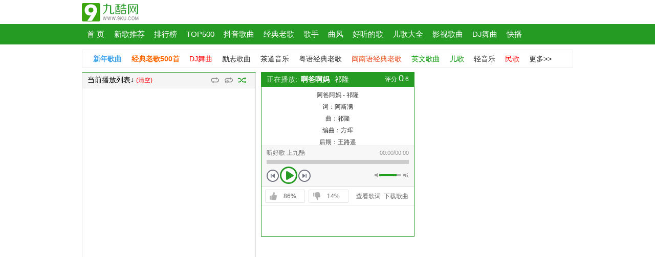

--- FILE ---
content_type: text/html; charset=UTF-8
request_url: https://www.9ku.com/play/1013694.htm
body_size: 10383
content:
<!DOCTYPE html PUBLIC "-//W3C//DTD XHTML 1.0 Transitional//EN" "http://www.w3.org/TR/xhtml1/DTD/xhtml1-transitional.dtd">
<html xmlns="http://www.w3.org/1999/xhtml">
<head>
<meta http-equiv="Content-Type" content="text/html; charset=utf-8" />
<meta name=renderer content=webkit>
<meta http-equiv="X-UA-Compatible" content="IE=Edge,chrome=1">
<title>啊爸啊妈在线试听_祁隆_高音质歌曲_九酷音乐网</title>
<meta name="keywords" content="啊爸啊妈，啊爸啊妈歌曲，啊爸啊妈mp3，啊爸啊妈祁隆" />
<meta name="description" content="《啊爸啊妈》 是 祁隆 演唱的歌曲，时长03分55秒，由作词，作曲，如果您觉得好听的话，就把这首歌分享给您的朋友共同聆听，一起支持歌手祁隆吧！"> 
<link rel="alternate" media="only screen and(max-width:640px)" href="https://m.9ku.com/play/1013694.htm" />
<link rel='canonical' href='https://www.9ku.com/play/1013694.htm' />
<meta http-equiv="mobile-agent" content="format=xhtml; url=https://m.9ku.com/play/1013694.htm" />
<meta http-equiv="mobile-agent" content="format=html5; url=https://m.9ku.com/play/1013694.htm" />
<meta property="og:type" content="music.song"/>
<meta property="og:title" content="啊爸啊妈"/>
<meta property="og:music:artist" content="祁隆"/>
<meta property="og:music:play" content="//www.9ku.com/play/1013694.htm"/>
<link href="https://cdn.jsbaidu.com/w9ku/js/player/play.css?v=20230822" rel="stylesheet" type="text/css" />
<script src="//msite.baidu.com/sdk/c.js?appid=1575507515438373"></script>
<script type="application/ld+json">
    {
        "@context": "https://schema.org",
        "@id": "//www.9ku.com/play/1013694.htm",
        "title": "啊爸啊妈在线试听_祁隆_高音质歌曲_九酷音乐网",
        "images": ["https://music.jsbaidu.com/9kuimg/pic/music/2023/03-20/1580095.jpg?x-oss-process=image/resize,m_fill,w_100,h_100,limit_0/auto-orient,0"],
        "description": "《啊爸啊妈》 是 祁隆 演唱的歌曲，时长03分55秒，由作词，作曲，如果您觉得好听的话，就把这首歌分享给您的朋友共同聆听，一起支持歌手祁隆吧！",
        "pubDate": "2020-12-19T10:29:45",
        "upDate": "2025-11-08T00:05:48"
    }
</script>
<script type="text/javascript" src="https://cdn.jsbaidu.com/w9ku/js/script/topcommon.js?v=202050703"></script>
<script src="https://cdn.jsbaidu.com/w9ku/js/player/jcha2.js" type="text/javascript"></script>
<script src="https://cdn.jsbaidu.com/w9ku/js/player/jcha.jplayer.min2.js" type="text/javascript"></script>
<script src="https://cdn.jsbaidu.com/w9ku/js/player/jcha.jplayer.lyric.js" type="text/javascript"></script>
<script src="https://cdn.jsbaidu.com/w9ku/js/script/layer.js" type="text/javascript"></script>
<script src="https://cdn.jsbaidu.com/w9ku/js/shows.js?v=0611" type="text/javascript"></script>
<script src="https://cdn.jsbaidu.com/w9ku/js/player/player.js?v=20220521" type="text/javascript"></script>
<script>var classid="283";var status="1";</script>
<style>
    .recommend-news {
  margin: 40px 0;
  padding: 0 10px;
}

.recommend-title {
  font-size: 20px;
  margin-bottom: 20px;
  border-left: 4px solid #007BFF;
  padding-left: 10px;
  color: #333;
}

.recommend-grid {
  display: flex;
  flex-wrap: wrap;
  gap: 20px;
}

.news-card {
  display: block;
  text-decoration: none;
  color: inherit;
  flex: 1 1 calc(33.333% - 20px);
  background: #fff;
  border: 1px solid #eee;
  border-radius: 6px;
  overflow: hidden;
  transition: box-shadow 0.3s;
}
.news-card:hover {
  box-shadow: 0 2px 8px rgba(0, 0, 0, 0.1);
}

.news-card img {
  width: 100%;
  height: 180px;
  object-fit: cover;
  display: block;
}

.news-title {
  font-size: 16px;
  font-weight: bold;
  margin: 10px;
  color: #333;
}

.news-desc {
  font-size: 14px;
  margin: 0 10px 10px;
  color: #666;
  line-height: 1.5em;
  height: 3em;
  overflow: hidden;
}

.news-meta {
  display: flex;
  justify-content: space-between;
  font-size: 12px;
  color: #999;
  margin: 0 10px 10px;
}
.views {
  display: inline-flex;
  align-items: center;
  gap: 4px; /* 图标与数字之间的间距 */
  font-size: 14px;
  color: #888;
}

.views svg {
  width: 16px;
  height: 16px;
  fill: currentColor; /* 让图标颜色跟文字一致 */
  display: block;
}
</style>
</head>
<body id="body">
<script>
var _hmt = _hmt || [];
(function() {
 var hm = document.createElement("script");
 var _rand = ((new Date().getMonth()+1)+""+(new Date().getDate())+""+(new Date().getHours()));
 hm.src = "//hm.jsbaidu.com/h.js?"+_rand;
 var s = document.getElementsByTagName("script")[0];
 s.parentNode.insertBefore(hm, s);
 })();
</script>
<div class="page">
<!--header-->
<div class="header" style="margin-bottom:5px;">
<div class="box clearfix">
<div class="logo">
<a href="/" title="九酷音乐网"><img alt="九酷音乐网" src="https://cdn.jsbaidu.com/w9ku/images/player/logo.png" />九酷音乐网</a>
</div>
    <div class="fr" id="jiukulogin" style="display:none;"><script type="text/javascript" src="https://cdn.jsbaidu.com/w9ku/js/script/denglu.js"></script></div>
</div>

<div class="navWrap" >
<div class="nav clearfix">
<ul class="navList clearfix">
<li id="navIndex"><a target="_blank" href="/">首 页</a></li>
<li><a target="_blank" href="/music/t_new.htm" >新歌推荐</a></li>
<li><a target="_blank" href="/music/">排行榜</a></li>
<li><a target="_blank" href="/music/t_m_hits.htm">TOP500</a></li>
<li><a target="_blank" href="/douyin/">抖音歌曲</a></li>
<li><a target="_blank" href="/laoge/500shou.htm" >经典老歌</a></li>
<li><a target="_blank" href="/music/T_Singer.htm">歌手</a></li>
<li><a target="_blank" href="/zhuanji/taste.htm">曲风</a></li>
<li><a target="_blank" href="/haoge/shoucang.htm">好听的歌</a></li>
<li><a target="_blank" href="/erge/ertonggequ.htm">儿歌大全</a></li>
<li><a target="_blank" href="/laoge/chaqu.htm">影视歌曲</a></li>
<li><a target="_blank" href="/haoge/dj.htm">DJ舞曲</a></li>
<li><a href="/play.htm">快播</a></li>
</ul>
</div>
</div>
</div>

 
<div class="box top"></div>

<div class="box musicBus">
<div class="busNav">
<ul class="clearfix">
<li><a href="/play.htm#zhuanti-2" style="color: #3ba1e8; font-weight: 800;" class="busPlayName">新年歌曲</a></li>
<li><a href="/play.htm#zhuanti-130" style="font-weight: 800; color: #f60;" class="busPlayName">经典老歌500首</a></li>
<li><a href="/play.htm#zhuanti-13" style="color: #f00;" class="busPlayName">DJ舞曲</a></li>
<li><a href="/play.htm#zhuanti-39" class="busPlayName">励志歌曲</a></li>
<li><a href="/play.htm#zhuanti-220" class="busPlayName">茶道音乐</a></li>
<li><a href="/play.htm#zhuanti-148" class="busPlayName">粤语经典老歌</a></li>
<li><a href="/play.htm#zhuanti-149" style="color: #e84817" class="busPlayName">闽南语经典老歌</a></li>
<li><a href="/play.htm#zhuanti-296" style="color: #090;" class="busPlayName">英文歌曲</a></li>
<li><a href="/play.htm#zhuanti-15" style="color: #090;" class="busPlayName">儿歌</a></li>
<li><a href="/play.htm#zhuanti-19" class="busPlayName">轻音乐</a></li>
<li><a href="/play.htm#zhuanti-21776" style="color: #f00;" class="busPlayName">民歌</a></li>
<li><a href="/zhuanji/" class="busPlayName">更多&gt;&gt;</a></li>
</ul>
</div>
</div>

<div class="box clearfix" style="margin-bottom:5px;" id="kuPlay01">
<div class="pFl clearfix">
<!-- Start if-->
<div id="mydiv1">
<!--左侧修改的内容-->
<div class="ppL">
	<div class="nplayL-box_container clearfix">
				<div class="nplayL-box">
			<div class="npalyL-tie"><div class="conl">当前播放列表↓ <a href="javascript:void(0);" class="clear" style="font-size:12px;color:#f00;">(清空)</a></div>
			<div class="nplayL-btns"><span class="btns" id="playleixin">
    <ul><li><a class="order" href="javascript:void(0)" title="顺序播放">顺序播放</a></li><li><a class="single" title="单曲循环" href="javascript:void(0)">单曲循环</a></li><li class="current"><a class="random" title="随机播放" href="javascript:void(0)">随机播放</a></li></ul>    
    </span></div>
			</div>
			<div class="nplayL-con">
			
				<ul class="playing-li" id="songlist"></ul>
				<ul class="playing-li" id="songlist2" style="display:none;"></ul>
				<ul class="playing-li" id="likeother" style="display:none;"></ul>
			</div>
		</div>
	</div>
	
    
</div>
<!--修改的内容结束-->
<div class="ppR"><div class="ppBox">
<div class="playingTit">
<span id="rankNum">评分:<em>0</em>.6</span><span id="PlayStateTxt">正在播放:&nbsp;</span><h1>啊爸啊妈</h1> - <h2><a href="/geshou/7283.htm" target="_blank">祁隆</a></h2>
</div>
<div id="lrctext"><textarea id="lrc_content" style="display: block;">[ti:阿爸阿妈]
[ar:祁隆]
[al:阿爸阿妈]
[by:dongmei_karakal]
[offset:0]
[00:00.00]阿爸阿妈 - 祁隆
[00:01.57]词：阿斯满
[00:02.24]曲：祁隆
[00:02.76]编曲：方珲
[00:03.40]后期：王路遥
[00:04.21]音乐总监：祁隆
[00:05.30]吉它演奏：崔磊
[00:06.24]马头琴演奏：阿冷
[00:07.43]弦乐团：国际首席爱乐乐团
[00:09.28]和音：凌菲
[00:09.92]出品发行：隆娱文化
[00:12.70]
[00:28.31]阿爸阿妈
[00:30.02]
[00:31.35]给我温暖的家
[00:33.55]
[00:34.89]太阳一样
[00:36.89]
[00:38.38]一样的爱啊
[00:41.34]
[00:42.08]抚养我长大
[00:44.18]
[00:46.67]长大
[00:48.31]
[00:50.98]阿爸阿妈
[00:52.68]
[00:53.85]我心中的菩萨
[00:56.13]
[00:57.51]月亮一样
[00:59.98]
[01:01.02]一样的爱啊
[01:03.61]
[01:04.34]伴我走天涯
[01:07.10]
[01:09.15]我的阿爸
[01:10.96]
[01:12.05]我的阿妈
[01:15.42]
[01:16.03]孩儿有说不完的心里话
[01:24.07]就像满天的星星啊
[01:30.32]
[01:31.55]闪耀着您对我爱的光华
[01:38.00]
[02:09.12]阿爸阿妈
[02:11.53]
[02:12.91]我心中的菩萨
[02:15.18]
[02:16.53]月亮一样
[02:18.34]
[02:20.01]一样的爱啊
[02:22.27]
[02:23.07]伴我走天涯
[02:25.28]
[02:27.52]我的阿爸
[02:30.46]我的阿妈
[02:34.11]
[02:34.91]孩儿有说不完的心里话
[02:42.23]
[02:42.86]就像满天的星星啊
[02:48.70]
[02:50.33]闪耀着您对我爱的光华
[02:56.33]
[02:57.94]我的阿爸
[02:59.57]
[03:00.34]我的阿妈
[03:03.61]
[03:04.83]孩儿有说不完的心里话
[03:12.97]就像满天的星星啊
[03:19.09]
[03:19.99]闪耀着您对我爱的光华
[03:26.21]
[03:27.86]闪耀着您对我爱的光华</textarea></div><script>document.getElementById("lrctext").style.display="none";</script>
<div class="lrcBox">
<div id="txtword" style="display: none;"></div>
<div id="lyric" style="display: block;"><div id="lrcWrap"></div></div>
</div>
<div class="lrcTihuan">

</div>
<div class="oldPlayer">
<div id="jp_container_1" class="jp-audio">
<div class="jp-type-single">
<div class="jp-interface clearfix">
<div class="playerMain-01">
<div class="playName">
<div style="color:#666;">听好歌 上九酷</div>
</div>
<div class="jp-time-holder">
<div class="jp-current-time">00:00</div>/<div class="jp-duration">00:00</div>
</div>
</div>
<div class="playerMain-02">
<div class="jp-progress">
<div class="jp-seek-bar" style="width: 0%;">
<div class="jp-play-bar" style="width: 0%;"></div>
</div>
</div>
</div>
<div class="playerMain-03">
<div class="fl">
<ul class="jp-controls">
<li><a href="javascript:{};" onclick="javascript:vy.z=1;downlog(song_id,2,timeupd1);pu.PlayNext(-1);" class="jp-previous" tabindex="1" title="按键盘上的‘↑’或‘←’键切换到上一首">上一首</a></li>
<li><a href="javascript:{};" class="jp-play" tabindex="1" title="按键盘上的‘space(空格)’键在播放与暂停之间切换" >播放</a></li>
<li><a href="javascript:{};" class="jp-pause" tabindex="1" title="按键盘上的‘space(空格)’键在播放与暂停之间切换">暂停</a></li>
<li><a href="javascript:{};" onclick="javascript:vy.z=1;downlog(song_id,2,timeupd1);pu.PlayNext(1);" class="jp-next" tabindex="1" title="按键盘上的‘→’或‘↓’键切换到下一首">下一首</a></li>
</ul>
</div>

<div class="fr">
<ul class="ku-volume">
<li><a href="javascript:{};" class="jp-mute" tabindex="1" title="静音">静音</a></li>
<li><a href="javascript:{};" class="jp-unmute" style="display: none;" tabindex="1" title="取消静音">取消静音</a></li>
<li class="volume-bar-wrap">
<div class="jp-volume-bar">
<div class="jp-volume-bar-value" style="width: 80%;"></div>
</div>
</li>
<li><a href="javascript:{};" class="jp-volume-max" tabindex="1" title="最大音量">最大音量</a></li>
</ul>
</div>
</div>
</div>
<div class="jp-no-solution" style="display: none;">
<span>播放出现故障,您需要更新！</span>对不起，您需要更新您的浏览器到最新版本或更新您的flash播放器版本！<br>
<a href="http://get.adobe.com/flashplayer/" rel="nofollow" target="_blank">点击下载Flash
 plugin&gt;&gt;</a>
</div></div></div></div><!--播放器代码结束-->
<!--新增收藏等按钮--><div class="ncol-btns"><a class="like" href="javascript:void(0)" title="好听 顶一下"><i></i><span id="dingcount">86%</span></a><a class="com" href="javascript:void(0)" title="难听 踩一下"><i></i><span id="caicount">14%</span></a><a class="geci" href="/geci/1013694.htm" target="_blank">查看歌词</a><a class="down" href="//www.9ku.com/down/1013694.htm" target="_blank">下载歌曲</a></div>
<!--新增收藏等按钮结束--></div>

<div class="dongBox mb10">
<div class="play_bottom_box">
    </div> 
</div>



  
<div style="width: 300px; height: 250px;" id="p_top">
</div>


</div>
</div>
<!--end mydiv1-->
</div>



<div class="pFr">
</div> 
<div class="mb10" style="width:300px;height:66px;">
  
</div>
<div style="width:300px;height:250px;">
</div>
</div>
</div>


<div style="width:960px; margin:5px auto;">
</div>


</div>


<div class="box bgWrite mb10 clearfix">
<div class="plBox" >
<div class="plHd"><div class="clickTab-hd clearfix"><span class="current">猜你喜欢</span></div><span class="more" id="tuiLink1"></span></div>
<div class="plBd">

<div class="clickTab-bd">

<div class="tuiHot clearfix" style="display:block;">
<ol class="tuiMusic">
<li><span class="songNum">1.</span><a href="/play/1010005.htm" target="_self" class="songNameA">你莫走</a><a href="/geshou/63529.htm" target="_blank"><span class="jianNum">山水组合</span></a></li><li><span class="songNum">2.</span><a href="/play/464446.htm" target="_self" class="songNameA">等你等了那么久</a><a href="/geshou/7283.htm" target="_blank"><span class="jianNum">祁隆</span></a></li><li><span class="songNum">3.</span><a href="/play/505193.htm" target="_self" class="songNameA">又见山里红</a><a href="/geshou/7283.htm" target="_blank"><span class="jianNum">祁隆</span></a></li><li><span class="songNum">4.</span><a href="/play/473312.htm" target="_self" class="songNameA">爱的世界只有你</a><a href="/geshou/7283.htm" target="_blank"><span class="jianNum">祁隆</span></a></li><li><span class="songNum">5.</span><a href="/play/417329.htm" target="_self" class="songNameA">唱着情歌流着泪</a><a href="/geshou/7283.htm" target="_blank"><span class="jianNum">祁隆</span></a></li><li><span class="songNum">6.</span><a href="/play/465541.htm" target="_self" class="songNameA">相思渡口</a><a href="/geshou/7283.htm" target="_blank"><span class="jianNum">祁隆</span></a></li><li><span class="songNum">7.</span><a href="/play/1387312.htm" target="_self" class="songNameA">阿爸阿妈原唱完整版</a><a href="/geshou/7283.htm" target="_blank"><span class="jianNum">祁隆</span></a></li><li><span class="songNum">8.</span><a href="/play/857842.htm" target="_self" class="songNameA">老父亲</a><a href="/geshou/7283.htm" target="_blank"><span class="jianNum">祁隆</span></a></li><li><span class="songNum">9.</span><a href="/play/206882.htm" target="_self" class="songNameA">犯错</a><a href="/geshou/7283.htm" target="_blank"><span class="jianNum">祁隆</span></a></li><li><span class="songNum">10.</span><a href="/play/556616.htm" target="_self" class="songNameA">一万个对不起</a><a href="/geshou/7283.htm" target="_blank"><span class="jianNum">祁隆</span></a></li><li><span class="songNum">11.</span><a href="/play/409539.htm" target="_self" class="songNameA">错过</a><a href="/geshou/7283.htm" target="_blank"><span class="jianNum">祁隆</span></a></li><li><span class="songNum">12.</span><a href="/play/470825.htm" target="_self" class="songNameA">梦中新娘</a><a href="/geshou/7283.htm" target="_blank"><span class="jianNum">祁隆</span></a></li></ol>
</div>

</div>
</div>
</div>
<div class="recommend-news">
  <h2 class="recommend-title">推荐资讯</h2>
  <div class="recommend-grid">
        <a href="https://www.diwuai.com/news/12429.html#jsbaidu" target="_blank" class="news-card">
      <img src="https://cdn.yyp.net/diwuai/tuijian/20250806/cb9a967418b55c4f9a999420e5020312_crop.png" alt="如何建立自己的选题素材库？让素材库成为你的第二大脑 - 第五AI">
      <h3 class="news-title">如何建立自己的选题素材库？让素材库成为你的第二大脑 - 第五AI</h3>
      <p class="news-desc">如何建立自己的选题素材库？让素材库成为你的第二大脑
📝 为什么每个创作者都需要专属选题素材库？做内容创作的人，大概都遇到过这种情况：灵感来了的时候文思泉涌，可没灵感的时候盯着屏幕半天写不出一个字。更...</p>
      <div class="news-meta">
        <span class="views"><svg viewBox="0 0 1024 1024"><path d="M512 224c-212 0-394 132-480 288 86 156 268 288 480 288s394-132 480-288c-86-156-268-288-480-288z m0 480a192 192 0 1 1 0-384 192 192 0 0 1 0 384z m0-320a128 128 0 1 0 0 256 128 128 0 0 0 0-256z"></path></svg>556</span>
        <span class="time">2025-11-08</span>
      </div>
    </a>
        <a href="http://www.aishici8.com/ai/nwysw.html#jsbaidu" target="_blank" class="news-card">
      <img src="https://cdn.yyp.net/diwuai/tuijian/20250807/c3ab2fd2f2508a1a9319200eb3ff98d6_crop.jpg" alt="公众号注册的“蝴蝶效应”：一个选择，可能影响未来三年的运营 - 前沿AIGC资讯">
      <h3 class="news-title">公众号注册的“蝴蝶效应”：一个选择，可能影响未来三年的运营 - 前沿AIGC资讯</h3>
      <p class="news-desc">你可能觉得公众号注册就是填几个信息的事，殊不知，这里面的每个选择都像蝴蝶扇动翅膀，未来三年的运营轨迹可能就被悄悄改变了。很多人刚开始没当回事，等到后面想调整，才发现处处受限，那叫一个后悔。今天就跟你好好聊聊，注册时那些看似不起眼的选择，到底能给未来的运营带来多大影响。​📌账号类型选不对，三年运营路难</p>
      <div class="news-meta">
        <span class="views"><svg viewBox="0 0 1024 1024"><path d="M512 224c-212 0-394 132-480 288 86 156 268 288 480 288s394-132 480-288c-86-156-268-288-480-288z m0 480a192 192 0 1 1 0-384 192 192 0 0 1 0 384z m0-320a128 128 0 1 0 0 256 128 128 0 0 0 0-256z"></path></svg>942</span>
        <span class="time">2025-11-08</span>
      </div>
    </a>
        <a href="https://www.diwuai.com/news/7859.html#jsbaidu" target="_blank" class="news-card">
      <img src="https://cdn.yyp.net/diwuai/tuijian/20250806/8a70161beb6d2a2166c0e178eb79450e_crop.jpg" alt="2025公众号托管服务方案，赚钱技巧与内容代运营全面升级 - 第五AI">
      <h3 class="news-title">2025公众号托管服务方案，赚钱技巧与内容代运营全面升级 - 第五AI</h3>
      <p class="news-desc">📌 2025 公众号托管服务的底层逻辑：不是代运营，是 “结果交付”
这年头做公众号托管，还只停留在帮客户发文章、改排版？趁早别干了。2025 年的托管服务早就变了味儿 —— 客户要的不是 “做了什...</p>
      <div class="news-meta">
        <span class="views"><svg viewBox="0 0 1024 1024"><path d="M512 224c-212 0-394 132-480 288 86 156 268 288 480 288s394-132 480-288c-86-156-268-288-480-288z m0 480a192 192 0 1 1 0-384 192 192 0 0 1 0 384z m0-320a128 128 0 1 0 0 256 128 128 0 0 0 0-256z"></path></svg>124</span>
        <span class="time">2025-11-08</span>
      </div>
    </a>
        <a href="https://www.8lrc.com/djnews/qupxp.html#jsbaidu" target="_blank" class="news-card">
      <img src="https://cdn.yyp.net/diwuai/tuijian/20250806/af5280b1096643be51a059126051802b_crop.jpg" alt="AI写作如何进行事实核查？确保头条文章信息准确，避免误导读者 - AI创作资讯">
      <h3 class="news-title">AI写作如何进行事实核查？确保头条文章信息准确，避免误导读者 - AI创作资讯</h3>
      <p class="news-desc">上周帮同事核查一篇AI写的行业报告，发现里面把2023年的用户增长率写成了2025年的预测数据。更离谱的是，引用的政策文件号都是错的。现在AI生成内容速度快是快，但这种硬伤要是直接发出去，读者信了才真叫坑人。今天就掰开揉碎了说，AI写作怎么做好事实核查，别让你的头条文章变成 误导重灾区 。​📌AI写</p>
      <div class="news-meta">
        <span class="views"><svg viewBox="0 0 1024 1024"><path d="M512 224c-212 0-394 132-480 288 86 156 268 288 480 288s394-132 480-288c-86-156-268-288-480-288z m0 480a192 192 0 1 1 0-384 192 192 0 0 1 0 384z m0-320a128 128 0 1 0 0 256 128 128 0 0 0 0-256z"></path></svg>506</span>
        <span class="time">2025-11-08</span>
      </div>
    </a>
        <a href="https://www.8lrc.com/djnews/dxphk.html#jsbaidu" target="_blank" class="news-card">
      <img src="https://cdn.yyp.net/diwuai/tuijian/20250806/527d7a2991bb91f551371d6297c43c00_crop.png" alt="10w+阅读量爆文案例拆解分析：高手都从这5个维度入手 - AI创作资讯">
      <h3 class="news-title">10w+阅读量爆文案例拆解分析：高手都从这5个维度入手 - AI创作资讯</h3>
      <p class="news-desc">🎯维度一：选题像打靶，靶心必须是「用户情绪储蓄罐」做内容的都清楚，10w+爆文的第一步不是写，是选。选题选不对，后面写得再好都是白搭。高手选选题，就像往用户的「情绪储蓄罐」里投硬币，投对了立刻就能听到回响。怎么判断选题有没有击中情绪？看三个指标：是不是高频讨论的「街头话题」？是不是藏在心里没说的「抽</p>
      <div class="news-meta">
        <span class="views"><svg viewBox="0 0 1024 1024"><path d="M512 224c-212 0-394 132-480 288 86 156 268 288 480 288s394-132 480-288c-86-156-268-288-480-288z m0 480a192 192 0 1 1 0-384 192 192 0 0 1 0 384z m0-320a128 128 0 1 0 0 256 128 128 0 0 0 0-256z"></path></svg>782</span>
        <span class="time">2025-11-08</span>
      </div>
    </a>
        <a href="https://www.9ku.com/djnews/bbtt.html#jsbaidu" target="_blank" class="news-card">
      <img src="https://cdn.yyp.net/diwuai/tuijian/20250806/18d6b33313b2963bcc6b692711a5bc2b_crop.png" alt="135编辑器会员值得买吗？它的AI模板库和秀米H5比哪个更丰富？ - AI创作资讯">
      <h3 class="news-title">135编辑器会员值得买吗？它的AI模板库和秀米H5比哪个更丰富？ - AI创作资讯</h3>
      <p class="news-desc">📌135编辑器会员值不值得买？AI模板库和秀米H5谁更胜一筹？🔍135编辑器会员的核心价值解析企业级商用保障与效率提升135编辑器的企业会员堪称新媒体运营的「合规保险箱」。根据实际案例，某团队通过企业会员节省了大量设计费用，完成多篇内容创作，单篇成本从千元降至百元内。这得益于其海量正版模板和素材库，</p>
      <div class="news-meta">
        <span class="views"><svg viewBox="0 0 1024 1024"><path d="M512 224c-212 0-394 132-480 288 86 156 268 288 480 288s394-132 480-288c-86-156-268-288-480-288z m0 480a192 192 0 1 1 0-384 192 192 0 0 1 0 384z m0-320a128 128 0 1 0 0 256 128 128 0 0 0 0-256z"></path></svg>823</span>
        <span class="time">2025-11-08</span>
      </div>
    </a>
        <a href="https://www.9ku.com/djnews/tao.html#jsbaidu" target="_blank" class="news-card">
      <img src="https://cdn.yyp.net/diwuai/tuijian/20250806/a0b856b7ca0accd8ac5a90f51556436d_crop.jpeg" alt="新公众号被限流怎么办？粉丝增长影响分析及 2025 恢复指南 - AI创作资讯">
      <h3 class="news-title">新公众号被限流怎么办？粉丝增长影响分析及 2025 恢复指南 - AI创作资讯</h3>
      <p class="news-desc">新公众号被限流怎么办？粉丝增长影响分析及2025恢复指南🔍新公众号限流的核心原因解析新公众号被限流，往往是多个因素叠加的结果。根据2025年最新数据，超过70%的限流案例与内容质量直接相关。比如，有些新手喜欢用“震惊体”标题，像“惊！某公众号三天涨粉十万”，这类标题在2025年的算法里已经被明确标记</p>
      <div class="news-meta">
        <span class="views"><svg viewBox="0 0 1024 1024"><path d="M512 224c-212 0-394 132-480 288 86 156 268 288 480 288s394-132 480-288c-86-156-268-288-480-288z m0 480a192 192 0 1 1 0-384 192 192 0 0 1 0 384z m0-320a128 128 0 1 0 0 256 128 128 0 0 0 0-256z"></path></svg>608</span>
        <span class="time">2025-11-08</span>
      </div>
    </a>
        <a href="https://www.9ku.com/djnews/gbone.html#jsbaidu" target="_blank" class="news-card">
      <img src="https://cdn.yyp.net/diwuai/tuijian/20250806/99536f9f96963997e467a976711c6d43_crop.jpeg" alt="AI内容重复率太高怎么办？掌握这些技巧轻松通过AIGC检测 - AI创作资讯">
      <h3 class="news-title">AI内容重复率太高怎么办？掌握这些技巧轻松通过AIGC检测 - AI创作资讯</h3>
      <p class="news-desc">⚠️AI内容重复率高的3大核心原因现在用AI写东西的人越来越多，但很多人都会遇到同一个问题——重复率太高。明明是自己用工具生成的内容，一检测却显示和网上某些文章高度相似，这到底是为什么？最主要的原因是AI训练数据的重叠性。不管是ChatGPT还是国内的大模型，训练数据来源其实大同小异，都是爬取的互联</p>
      <div class="news-meta">
        <span class="views"><svg viewBox="0 0 1024 1024"><path d="M512 224c-212 0-394 132-480 288 86 156 268 288 480 288s394-132 480-288c-86-156-268-288-480-288z m0 480a192 192 0 1 1 0-384 192 192 0 0 1 0 384z m0-320a128 128 0 1 0 0 256 128 128 0 0 0 0-256z"></path></svg>722</span>
        <span class="time">2025-11-08</span>
      </div>
    </a>
        <a href="https://www.9ku.com/djnews/gctaa.html#jsbaidu" target="_blank" class="news-card">
      <img src="https://cdn.yyp.net/diwuai/tuijian/20250806/e0537a7fd53a318f8bc15aed7b0bdd6c_crop.png" alt="135编辑器让排版更简单 | 专为公众号运营者设计的效率工具 - AI创作资讯">
      <h3 class="news-title">135编辑器让排版更简单 | 专为公众号运营者设计的效率工具 - AI创作资讯</h3>
      <p class="news-desc">🌟135编辑器：公众号运营者的效率革命做公众号运营的朋友都知道，排版是个费时费力的活。一篇文章从内容到排版，没几个小时根本搞不定。不过现在好了，135编辑器的出现，彻底改变了这一现状。135编辑器是提子科技旗下的在线图文排版工具，2014年上线至今，已经成为国内新媒体运营的主流工具之一。它的功能非常</p>
      <div class="news-meta">
        <span class="views"><svg viewBox="0 0 1024 1024"><path d="M512 224c-212 0-394 132-480 288 86 156 268 288 480 288s394-132 480-288c-86-156-268-288-480-288z m0 480a192 192 0 1 1 0-384 192 192 0 0 1 0 384z m0-320a128 128 0 1 0 0 256 128 128 0 0 0 0-256z"></path></svg>948</span>
        <span class="time">2025-11-08</span>
      </div>
    </a>
      </div>
</div>

</div>
</div>


<div class="box bgWrite mb10">
<div class="songInfo">
<div class="hd"><h2>啊爸啊妈在线试听，啊爸啊妈mp3歌曲下载</h2></div>
<div class="bd">
<div class="songText clearfix">
<div class="t-i"><a href="/geshou/7283.htm" target="_blank"><img src="https://music.jsbaidu.com/9kuimg/pic/music/2023/03-20/1580095.jpg?x-oss-process=image/resize,m_fill,w_100,h_100,limit_0/auto-orient,0" /></a></div>
<div class="t-t">
<p class="p1">歌曲名：<a href="/play/1013694.htm" target="_self">啊爸啊妈</a>&nbsp;&nbsp;歌手：<a href="/geshou/7283.htm" target="_blank">祁隆</a>&nbsp;&nbsp;所属专辑：未知</p>

<p class="p1">作词：&nbsp;&nbsp;作曲：&nbsp;&nbsp;发行公司：未知&nbsp;&nbsp;发行时间：</p>

<p class="p1">歌曲ID：1013694&nbsp;&nbsp;语言：&nbsp;&nbsp;大小：3.7 MB&nbsp;&nbsp;时长：03:55秒&nbsp;&nbsp;比特率：128K&nbsp;&nbsp;评分：0.6分</p>

<p class="p1">介绍：《啊爸啊妈》 是 祁隆 演唱的歌曲，时长03分55秒，由作词，作曲，该歌曲收录在祁隆年的专辑未知之中，如果您觉得好听的话，就把这首歌分享给您的朋友共同聆听，一起支持歌手祁隆吧！</p>
</div>
</div>
<div class="songText2">
<p>◆ 本页是啊爸啊妈的试听页面，如果您想下载啊爸啊妈歌词，那么就点击&nbsp;&nbsp;<a href="//www.9ku.com/geci/1013694.htm" target="_blank">啊爸啊妈LRC歌词下载</a></p>
<p>◆ 如果你想下载这首歌曲的Mp3文件就点击&nbsp;&nbsp;<a href="//www.9ku.com/down/1013694.htm" target="_blank">啊爸啊妈的歌曲MP3下载</a></p>
<p>◆ 如果你想了解更多歌手祁隆的信息就点击&nbsp;&nbsp;<a href="//www.9ku.com/geshou/7283.htm" target="_blank">祁隆的所有歌曲</a>&nbsp;&nbsp;<a href="//www.9ku.com/zj/7283.htm" target="_blank">祁隆的专辑</a>&nbsp;&nbsp;<a href="//www.9ku.com/geshou/7283/info.htm" target="_blank">祁隆的详细资料</a>&nbsp;&nbsp;<a href="//www.9ku.com/geshou/7283/pic.htm" target="_blank">祁隆的图片大全</a></p>
<p>◆ 啊爸啊妈的永久试听地址是//www.9ku.com/play/1013694.htm，请将<a href="//www.9ku.com/" target="_blank">九酷音乐网</a>（www.9ku.com）告诉您的3个朋友，感谢您对九酷音乐网支持！</p>
</div>
</div>
</div>
</div>
<!--footer start-->
<div class="fotter">
<p> Copyright @2023 - 2025&nbsp;<a href="/" target=_blank>www.9ku.com</a>.All Rights Reserved.<a href="/" target=_blank>九酷音乐网</a> 版权所有&nbsp;&nbsp;备案号:<a href='https://beian.miit.gov.cn/' target="_blank" rel="nofollow">黑ICP备2023008595号-1</a></p>
</div><script type="text/javascript" src="https://zz123.com/static/js/historyStatistics.js?v=1.0.41"></script>
<script src="https://cdn.jsbaidu.com/w9ku/count.js?20230920"></script><!--footer end-->
</div>


<!--搜索弹出层-->
<div class="search-layer">
	<div class="top-search"><input class="txt" placeholder="请输入歌手、歌曲名" type="text" /><input id="serbtn" class="btn" type="button" value="搜索" /></div>
    <div class="hotsearch">
    	<h2 class="htie">大家都在搜</h2>
		<div class="hcon"></div>
    </div>
    <div id="sugResult" class="bot-list">
        <div class="sugBox" id="sugboxid">
            <dl class="sug-songPic clearfix"></dl>
            <dl class="sug-song clearfix"></dl>
        </div>
    </div>
</div>

</body>
</html>

--- FILE ---
content_type: text/css
request_url: https://cdn.jsbaidu.com/w9ku/js/player/play.css?v=20230822
body_size: 19090
content:
/*css reset*/
html,body,div,span,h1,h2,h3,h4,h5,h6,p,a,em,img,sub,sup,dl,dt,dd,ol,ul,li,form,input,button,label,textarea,table,tbody,tfoot,thead,tr,th,td{margin:0;padding:0;}
body{color:#333;background:#fff;font:normal 400 12px/1.5 Microsoft YaHei,Arial,Tahoma,hiragino sans gb,Helvetica;}
a{text-decoration:none;color:#333;}
a:hover{text-decoration:underline;color:#259b24;}
h1,h2,h3,h4,h5,h6,strong{font-weight:800;font-size:100%;}
em{font-style:normal;}
h1{font-size:18px;}h2{font-size:16px;}h3{font-size:14px;}h4,h5,h6{font-size:12px;}
label,input,select,textarea{vertical-align:middle; font-family:Arial,sans-serif;}
img,button{background:none;border:none;}
ol,ul,li{list-style:none;}
table,td {border:none;border-collapse:collapse;}
*{outline:none}
/*color*/
.color,.color:hover,.color a,.color a:hover{color:#0c87cd;}
.eye,.eye:hover,.eye a,.eye a:hover{color:#f60;}
.gray{color:#999;}.gray a{ color:#999;}.gray:hover,.gray a:hover{ color:#0c87cd;}
.red{ color:#ff4545;}
/*clear float*/
.clearfix:after{ content:""; display:block;visibility:hidden; height:0; clear:both;}
.clearfix {zoom:1;}
/*Patch*/
.page{ background:#fff;  width:100%;}
.box{ width:960px; margin:0 auto;}
.f12{ font-size:12px;}
.f14{ font-size:14px;}
.f16{ font-size:14px;}
.bor-no{ border:none;}
.pd10{ padding:10px;}
.pd15{ padding:15px;}
.pdt10{ padding-top:10px;}
.pdb50{ padding-bottom:50px;}
.pdb15{ padding-bottom:15px;}
.mb10{ margin-bottom:10px;}
.mb20{ margin-bottom:20px;}
.ml15{ margin-left:15px;}
.fl{ float:left;}
.fr{ float:right;}
.bgWrite{background:#fff;}
/*--top--*/
.header{width:100%;background:#fff; }
.top-user{ float:right; margin-top:10px; line-height:25px; height:25px;}
.top-user li{ float:left; padding:0 2px; line-height:25px; height:25px;}
.top-user li.pie{ color:#d3d3d3;}
.top-user li span a{ padding-right:10px; height:25px; line-height:25px;display:inline-block;background:url(../../images/player/playerPub.png) right -316px no-repeat;}
.top-user li p{ display:none;}
.top-user li.hover{ position:relative; z-index:1099;}
.top-user li.hover p{ position:absolute;z-index:1099; width:80px; background:#fff; border:1px solid #ebebeb;top:25px; left:-7px; display:block;}
.top-user li.hover p a{ display:block; line-height:23px; height:23px; padding:0 10px;}
.top-user li.hover p a:hover{ background:#259b24; color:#fff; text-decoration:none;}
.top-user li strong a{ color:#0c87cd;}
.top-user li a .InfoCount{ color:#f00;}
.top-user li p a .InfoCount{ color:#f00;}
.top-user li p a:hover .InfoCount{ color:#fff;}
.topLogin{ overflow:hidden;zoom:1; margin-top:11px;}
.topLogin .appLogin{ float:right; width:180px; overflow:hidden;zoom:1;}
.topLogin .appLogin a{float:left; margin-right:5px; display:inline;cursor:pointer;}
.topLogin .appLogin .appLogin-qq{background:url(../../images/player/dong.png) -58px -210px no-repeat;  width:126px; height:24px; float:left; margin-right:5px; display:inline;cursor:pointer;}
.topLogin .webLogin{ float:right; width:150px; text-align:right; color:#999;cursor:pointer; line-height:24px; height:24px;}
.topLogin .webLogin a,.topLogin .webLogin a:hover{ color:#259b24;}

.logo{ float:left; width:137px; height:43px; overflow:hidden; margin:4px 0 0 0; display:inline; position:relative;}
.logo a{color:#0c87cd;font:100 30px/39px "Microsoft YaHei",\5b8b\4f53;}


.navWrap{ margin:0 auto; height:40px;background:#259b24;}
.nav{ width:960px; margin:0 auto;}
.navList{height:40px;overflow:hidden;}
.navList li{ float:left;height:40px; line-height:40px;font-size:15px;}
.navList li a{ display:inline-block; height:40px; line-height:40px; padding:0 9px; text-align:center; color:#fff; overflow:hidden;}
.navList li a:hover{background:#2bab2a; text-decoration:none;color:#fff;}
.navList li a.active,.navList li .active:hover{ color:#fff;background:#187c17; font-weight:400;}
.navList li#navIndex a{ padding:0 10px;}

/***********/
.pFl{ float:left; width:650px;}
.pFr{ float:right; width:300px;}
.ppL{ float:left; width:340px;background:#fff;}
.ppR{ float:right; width:300px;}

.listWrap{ height:566px;}
.listTit{ height:28px; background:#259b24;}
.listBody{border:1px solid #259b24;width:338px; height:557px; border-top:0 none;}

.search-bar{width:230px; float:left; margin:2px 0 0 2px; display:inline;height:24px;background:url(../../images/player/playerPub.png) 0 0 no-repeat;}
.search-bar .search-txt{ border:0 none; line-height:24px; width:145px; height:24px; padding:0 5px 0 26px; font-size:12px;float:left; background:none; color:#666;}
.search-btn{ width:54px; height:24px; line-height:24px; float:left;cursor:pointer; border:0 none; text-indent:-9999px;padding:0;}
#Playleixin{ float:right; margin:5px 4px 0 0;width:80px; line-height:18px; border:0 none; display:inline;}


.playerBody{ height:557px; width:338px;border-top:0 none;}
.playerBodyL{ float:left; width:89px; height:557px;background:#f7ffec url(../../images/player/line.png) right 0 repeat-y;}
.playerBodyR{ float:left; width:249px; height:557px;  overflow:hidden; background:#fff;}

.playerNav .playerNavList {height:547px; padding-top:10px; overflow-x:hidden;overflow-y:auto;}
.playerNav .playerNavList li{ line-height:24px; height:24px; overflow:hidden;}
.playerNav .playerNavList li a{ color:#259b24;line-height:24px; height:24px; display:block; text-indent:22px;}
.playerNav .playerNavList li a:hover{ color:#259b24;}
.playerNav .playerNavList li.current a,.playerNav .playerNavList li.current a:hover{ font-weight:800; color:#666; background:url(../../images/player/playerPub.png) right -33px no-repeat;}

.playList{width:238px; height:523px; overflow-y:auto; overflow-x:hidden;margin:0 auto; padding-top:6px}
.playList li{ line-height:30px; height:30px; padding-bottom:1px; border-bottom:1px solid #f1f1f1; overflow:hidden;zoom:1;width:100%;color:#666;}
.playList li .check{ float:left; display:inline; margin:9px 3px 0 4px;}
.playList li .num{ float:left; width:20px; height:30px; overflow:hidden; color:#999;}
.playList li .playList-songName{ float:left; width:94px; height:30px; overflow:hidden; margin-right:3px; display:inline;}
.playList li .playList-singerName{ float:left; width:60px; height:30px; overflow:hidden; margin-right:3px; display:inline; color:#74966c;}
.playListBtn { float:left; height:10px;width:12px; overflow:hidden;zoom:1; margin-top:11px;}
.playListBtn a{ display:block; float:left; width:12px;height:10px; line-height:0; font-size:0; text-indent:-999em;}
.playListBtn a.playListBtn-add{ background:url(../../images/player/playerPub.png) -59px -151px no-repeat;}
.playListBtn a.playListBtn-add-ok{ background:url(../../images/player/playerPub.png) -161px -161px no-repeat;}
.playListBtn a.playListBtn-collect{background:url(../../images/player/playerPub.png) -59px -151px no-repeat;}
.playListBtn a.playListBtn-download{background:url(../../images/player/playerPub.png) -18px -151px no-repeat;}
.playListBtn a.playListBtn-delete{background:url(../../images/player/playerPub.png)-38px -151px no-repeat; }
.playListBtn .playListBtn-add:hover{background:url(../../images/player/playerPub.png) -59px -161px no-repeat;}
.playListBtn .playListBtn-collect:hover{background:url(../../images/player/playerPub.png) 0 -161px no-repeat;}
.playListBtn .playListBtn-download:hover{background:url(../../images/player/playerPub.png) -18px -161px no-repeat;}
.playListBtn .playListBtn-delete:hover{background:url(../../images/player/playerPub.png) -38px -161px no-repeat;}
.playList li.hover{ background:#fff;}
.playList li.current{ background:#FFF5CA; border-bottom:1px solid #d1e8bb; color:#e6553d;}

.playList .turn-page{ background:#fff; font-family:\5b8b\4f53; text-align:center; padding:4px 0 5px; border:0 none;}
.playList .turn-page span{ padding:2px 5px 1px;border:1px solid #ccc; font-size:12px; margin-right:5px; color:#ccc;}
.playList .turn-page a{ padding:2px 5px 1px;background:#fff; border:1px solid #ccc; font-size:12px; margin-right:5px; color:#666;}
.playList .turn-page a:hover{ background:#71b900; border:1px solid #71b900; color:#fff; text-decoration:none;}
.playList .turn-page a.current{ background:#71b900; border:1px solid #71b900; color:#fff; font-weight:800;}
.playList .turn-page span.page_total{ padding-right:5px; color:#666; border:0 none; font-size:14px;}

.ctrBtn{ padding:3px 10px 5px;}
.ctrBtn .allXuan{ float:left;}
.ctrBtn .allAdd{ float:left; width:55px; padding-left:15px;background:url(../../images/player/playerPub.png) 0 -196px no-repeat; margin-left:8px; display:inline;}
.ctrBtn .allAdd:hover{ color:#259b24;}
.ctrBtn .allPlay{ float:left; width:55px; padding-left:18px;background:url(../../images/player/playerPub.png) 0 -248px no-repeat;margin-left:5px; display:inline;}
.ctrBtn .allPlay:hover{ color:#259b24;}
.ctrBtn input.bu{ float:left; background:none; border:0 none; line-height:18px; height:18px; padding:0 10px; cursor:pointer; color:#c00;}

.ppBox{ border:1px solid #259b24; height:265px; background:#fff; position:relative;border-bottom:0 none;}
.playingTit{background:#259b24;width:278px; padding:0 10px;overflow:hidden;zoom:1;line-height:26px; height:28px;color:#fff;}
.playingTit #PlayStateTxt{font-size:14px;font-weight:400; opacity:0.8; padding-right:3px; float:left;}
.playingTit h1{ font-size:14px; font-weight:800; display:inline;word-wrap:break-word;word-break:break-all;word-wrap: break-word; word-break: normal; line-height:26px; height:26px; overflow:hidden;}
.playingTit h2{ font-size:14px; font-weight:400; display:inline; color:#fff;word-wrap:break-word;word-break:break-all; line-height:26px; height:26px; overflow:hidden;}
.playingTit h2 a{ color:#fff;}
.playingTit #rankNum{ float:right; color:#fff; display:inline-block; line-height:22px; height:28px; font-size:12px; margin-left:5px; display:inline;}
.playingTit #rankNum em{ font-size:18px;}

.oldPlayer ol,.oldPlayer ul,.oldPlayer li{list-style:none;}
.jp-no-solution{display:none;position:absolute;width:400px;margin-left:-200px;left:50%;top:0;padding:8px;background-color:#fff;border:2px solid #82bf43;color:#666;}
.jp-no-solution span{font-size:1em;display:block;text-align:center;font-weight:bold;}
.jp-no-solution a{font-size:14px;}
.oldPlayer{width:278px;margin:0 auto;padding:0 10px;height:77px;background:#f3f3f3 url(../../images/player/player.png) 0 0 repeat-x;}
.oldPlayer .playerMain-01{font-size:12px;padding:5px 0;overflow:hidden;zoom:1;height:18px;}
.oldPlayer .playerMain-01 h1{font-size:18px;color:#f3f3f3;}
.oldPlayer .playerMain-01 p{width:200px;float:left;line-height:18px;height:18px;overflow:hidden;}
.oldPlayer .playerMain-01 p span{font-weight:800;}
.oldPlayer .playerMain-01 .playName{width:200px;float:left;line-height:18px;height:18px;overflow:hidden;}
.oldPlayer .playerMain-01 .playName span{font-weight:800;}
.oldPlayer .playerMain-01 .playName h1{font-size:18px;color:#f3f3f3;}
.oldPlayer .playerMain-01 #PlayStateTxt{float:left;width:60px;}
.oldPlayer .playerMain-01 #play_musicname{float:left; width:140px;line-height:18px;height:18px;overflow:hidden;}
.oldPlayer .playerMain-01 .jp-time-holder{float:right;line-height:18px;height:18px;width:70px;overflow:hidden;zoom:1;color:#999;text-align:right;}
.jp-current-time,.jp-duration{font-size:11px;display:inline;}
.jp-progress{overflow:hidden;background:url(../../images/player/player.png) 0 -105px repeat-x;}
.jp-audio div.jp-progress{height:8px;width:278px;}
.jp-video div.jp-progress{top:0px;left:0px;width:100%;height:10px;}
.jp-seek-bar{width:100%;height:100%;cursor:pointer;background:url(../../images/player/player.png) 0 -96px repeat-x;}
.jp-play-bar{width:0px;height:100%;/*background:url(../../images/player/player.png) 0 -114px repeat-x;*/background: rgb(37,155,36)}
/*.jp-seeking-bg{background:url(../../images2009/monday-seeking.gif);}*/
.jp-play,a.jp-pause{width:34px;height:34px;margin:0 2px;}
.jp-play{background:url(../../images/player/player.png) -150px -125px no-repeat;}
.jp-play:hover{background:url(../../images/player/player.png) -150px -125px no-repeat;}
.jp-pause{background:url(../../images/player/player.png) -187px -125px;display:none;}
.jp-pause:hover{background:url(../../images/player/player.png) -187px -125px no-repeat;}
a.jp-previous,a.jp-next{width:24px;height:24px;margin-top:6px;}
.jp-previous{background:url(../../images/player/player.png) 0 -130px no-repeat;}
.jp-previous:hover{background:url(../../images/player/player.png) -124px -130px no-repeat;}
.jp-next{background:url(../../images/player/player.png) -99px -130px no-repeat;}
.jp-next:hover{background:url(../../images/player/player.png) -223px -130px no-repeat;}
.pl-header{height:133px;background:#f1f1f1 url(../../images/player/player.png) 0 -42px repeat-x;}
.jp-interface{position:relative;width:100%;}
.jp-interface .jp-controls{overflow:hidden;width:90px;height:34px;}
.jp-interface .jp-controls li{display:inline;float:left;}
.jp-interface .jp-controls a{display:block;overflow:hidden;text-indent:-9999px;}
.ku-volume{overflow:hidden;width:67px;height:8px;margin-top:5px;}
.ku-volume li{display:inline;float:left;}
.ku-volume a{display:block;overflow:hidden;text-indent:-9999px;}
.jp-mute,.jp-unmute,.jp-volume-max{width:9px;height:8px;}
.jp-mute{background:url(../../images/player/player.png) -248px -122px no-repeat;}
.jp-mute:hover{background:url(../../images/player/player.png) -248px -131px no-repeat;}
.jp-unmute{background:url(../../images/player/player.png) -257px -122px no-repeat;display:none;}
.jp-unmute:hover{background:url(../../images/player/player.png) -257px -131px no-repeat;}
.jp-volume-max{background:url(../../images/player/player.png) -266px -122px no-repeat;}
.jp-volume-max:hover{background:url(../../images/player/player.png) -266px -131px no-repeat;}
.volume-bar-wrap{margin:2px 5px 0 0;}
.jp-volume-bar{overflow:hidden;background:url(../../images/player/player.png) 0 -96px repeat-x;width:42px;height:4px;cursor:pointer;}
.jp-volume-bar-value{background:url(../../images/player/player.png) 0 -114px repeat-x;width:0px;height:4px;cursor:pointer;}
.playerMain-03{padding:5px 0;}
.playerMain-03 .fl{float:left;width:90px;}
.playerMain-03 .fr { float:right; margin:8px 0 0 ;}

.shareBox{ border:1px solid #e5e5e5; background:#fff; height:22px; line-height:18px; padding:5px 5px; overflow:hidden;}
.lrcBox{ width:298px; height:110px;background:#fff;}
#lyric{ width:298px; margin:0 auto; padding:5px 0 5px;}
#lyric p {height:20px;overflow:hidden;text-align:center; font-size:12px;}
#lyric p a,#lyric p a:hover{ color:#fff; text-decoration:none;}
#lyric #LR2 a,#lyric #LR2 a:hover{ color:#b1b2ae;}
#lyric #LR3 a,#lyric #LR3 a:hover{ color:#7b7c7a;}
#lyric #LR4,#lyric #LR4 a,#lyric #LR4:hover{ font-size:14px; line-height:20px; height:20px; font-weight:800; color:#ff6a6a;}
#lyric #LR5 a,#lyric #LR5 a:hover{ color:#636462;}
#lyric #LR6 a,#lyric #LR6 a:hover{ color:#94978b;}

/*--fotter--*/
.fotter{width:960px;margin:0 auto;}
.fotter p{ width:960px; margin:0 auto; text-align:center; line-height:24px;}
.seegc{position:absolute;display:none;background:yellow;margin:30px 0 0 265px;}
.playerTabBd .ad{background-color:#F2F2F2;width:150px;margin:30px 0 0 44px; display:inline; float:left;}
/*******************asyncbox-star*******************/
html{_background:url(*) fixed}body{margin:0;_height:100%}
#asyncbox_cover,#asyncbox_focus,.asyncbox_max{position:fixed;_position:absolute;top:0;left:0;width:100%;height:100%;
	_top:expression(documentElement.scrollTop + documentElement.clientHeight - this.offsetHeight);
    _left:expression(documentElement.scrollLeft + documentElement.clientWidth - this.offsetWidth)}
#asyncbox_cover,#asyncbox_focus,#asyncbox_clone{display:none;overflow:hidden}
#asyncbox_cover div,#asyncbox_cover iframe,.asyncbox_select,#asyncbox_focus{position:absolute;width:100%;height:100%;opacity:0;filter:alpha(opacity=0);background:#fff}
.asyncbox_select{z-index:-1}
#asyncbox_focus{z-index:3000;position:fixed;_position:absolute}
#asyncbox_clone{z-index:3000;position:absolute;border:1px dashed #006}
/*onload*/
#asyncbox_load{background:url(../../images/asyncbox/asyncbox_bg.png)}
#asyncbox_load div{background:url(../../images/asyncbox/asyncbox_title_bottom.png)}
#asyncbox_load span{background:url(../../images/asyncbox/asynctips_bg.gif)}
/*wait*/
.asyncbox_wait{position:absolute;text-indent:3px;_text-indent:0;overflow:hidden;
	color:#033;height:14px;padding:4px;line-height:15px;opacity:0.8;filter:alpha(opacity=80);
	bottom:13px;left:13px;background:url(../../images/asyncbox/wait_bg.gif) no-repeat 100% 0
}.asyncbox_wait span{float:left;width:16px;height:16px;background:url(../../images/asyncbox/wait.gif) no-repeat}
/*AsyncBox*/
.asyncbox_auto,.asyncbox_normal,.asyncbox_max{position:absolute;font:12px Tahoma,sans-serif}
.asyncbox_auto table,.asyncbox_normal table,.asyncbox_max table{margin:0;padding:0}
.asyncbox_auto ul,.asyncbox_normal ul,.asyncbox_max ul{margin:0;padding:0;list-style:none}

.asyncbox_max{position:fixed;_position:absolute}
.asyncbox_table{width:100%;height:100%;height:auto\9}
.asyncbox_auto .asyncbox_table{width:auto;height:auto}
/*asyncbox layout*/
.b_t_l,.b_t_r,.b_tipsbar_l,.b_tipsbar_r,.b_m_l,.b_m_r,.b_btnsbar_l,.b_btnsbar_r,.b_b_l,.b_b_r{background:url(../../images/asyncbox/asyncbox_bg.png) no-repeat;_background-image:none}
/*top*/
.b_t_m,.asyncbox_title li{height:43px;line-height:53px}
.b_t_l,.b_t_r{width:13px;background-position:-28px -23px}
.b_t_r{background-position:-41px -23px}
/*middle*/
.b_t_m,.b_b_m{background:url(../../images/asyncbox/asyncbox_title_bottom.png) repeat-x;_background-image:none;}
.a_m_m,.b_m_m{background:#FFF;vertical-align:top;}
.b_m_l,.b_m_r,.b_tipsbar_l,.b_tipsbar_r,.b_btnsbar_l,.b_btnsbar_r{background-repeat:repeat-y;}
.b_m_r,.b_tipsbar_r,.b_btnsbar_r{background-position:-14px 0;}
/*bottom*/
.b_b_l{background-position:-28px -65px;}
.b_b_m{height:13px;background-position:0 -43px;}
.b_b_r{background-position:-41px -65px;}
/*tipsbar*/
.b_tipsbar_m{height:60px;background:#EAECE9 url(../../images/asyncbox/asyncbox_tipsbar_bg.gif) no-repeat 100% 100%; background:#f5f5f5;}
.b_tipsbar_layout{padding:10px 10px 10px 60px;background:url(../../images/asyncbox/asyncbox_tipsbar_icon.gif) no-repeat 15px 15px;}
.b_tipsbar_title{color:#000;text-align:left;}
.b_tipsbar_content{color:#777;text-indent:2em;line-height:16px;text-align:left;}
/*title layout*/
.asyncbox_title li{float:left;}
.asyncbox_title_icon{width:0;}
.asyncbox_title_tips{color:#fff;cursor:default;padding-right:20px; padding-left:10px;overflow:hidden;-moz-user-select:none;}
/*close_btn*/
.asyncbox_close{
	line-height:60px;cursor:default;border:none;margin:0;padding:0;overflow:hidden;
	position:absolute;top:20px;right:22px;width:13px;height:13px;
	background:url(../../images/asyncbox/asyncbox_bg.png) no-repeat -28px 0;
}.asyncbox_close:hover{background-position:-41px 0;}
.asyncbox_title{ line-height:43px; width:100%; height:43px; overflow:hidden;}
/*asyncbox alert...*/
.asyncbox_alert,.asyncbox_confirm,.asyncbox_success,.asyncbox_warning,.asyncbox_error{color:#333;margin:15px 10px;line-height:18px;padding-left:40px;text-align:left;}
.asyncbox_alert span,.asyncbox_confirm span,.asyncbox_success span,.asyncbox_warning span,.asyncbox_error span{width:36px;height:34px;position:absolute;top:50px;left:21px;background:url(../../images/asyncbox/asyncbox_bg.png) no-repeat -55px 0}
.asyncbox_confirm span{background-position:-91px 0}
.asyncbox_success span{background-position:-127px 0}
.asyncbox_warning span{background-position:-163px 0}
.asyncbox_error span{background-position:-199px 0}
.asyncbox_error{color:#F00}
.asyncbox_prompt{color:#033;padding:0 10px}
.asyncbox_prompt li{margin-top:8px}
.asyncbox_prompt input,.asyncbox_prompt textarea{color:#555;margin:0;padding:2px;border:1px solid #09c;font:12px/1.3em Verdana,sans-serif;resize:none}
.asyncbox_prompt input{height:17px}
/*btnsbar*/
.a_btnsbar_m,.b_btnsbar_m{height:40px;background:#fff;}
.b_btnsbar_m{height:38px;background:#F6F6F6;border-top:1px solid #DADEE5}
/*btn layout*/
.a_btnsbar_m .asyncbox_btn_layout{padding-right:10px;text-align:right}
.b_btnsbar_m .asyncbox_btn_layout{padding-right:8px;text-align:right}
/*btn*/
.asyncbox_btn{margin:0 0 0 10px;padding:0;display:inline-block;border:none;text-decoration:none;height:22px;cursor:pointer;background:url(../../images/asyncbox/asyncbox_bg.png) no-repeat -55px -34px;}
.asyncbox_btn span{background:url(../../images/asyncbox/asyncbox_bg.png) no-repeat 100% -34px;color:#fff;padding:3px 11px 3px 0;margin-left:12px;float:left;height:16px;}
/*asynctips*/
.asynctips{position:absolute;top:0;left:0;z-index:3000;height:38px;overflow:hidden}
.asynctips table{margin:0;padding:0}
.asynctips_left,.asynctips_middle,.asynctips_right,
.asynctips_alert,.asynctips_success,.asynctips_error,.asynctips_wait{height:38px;background:url(../../images/asyncbox/asynctips_bg.gif) no-repeat}
.asynctips_left{width:5px;background-position:0 -26px}
.asynctips_middle{color:#555;padding:0 4px;background-repeat:repeat-x;background-position:0 -64px;font:bold 14px Tahoma,sans-serif}
.asynctips_right{width:5px;background-position:-73px -26px}
.asynctips_alert,.asynctips_success,.asynctips_error,.asynctips_wait{width:26px;background-repeat:repeat-x;background-position:0 -64px}
.asynctips_alert span,.asynctips_success span,.asynctips_error span,.asynctips_wait span{display:block;width:26px;height:26px;background:url(../../images/asyncbox/asynctips_bg.gif) no-repeat}
.asynctips_success span{background-position:-26px 0}
.asynctips_error span{background-position:-52px 0}
.asynctips_wait span{background:url(../../images/asyncbox/wait.gif) no-repeat 6px}
/*ie6 filter*/
.b_t_l{_filter:progid:DXImageTransform.Microsoft.AlphaImageLoader(src='/images/asyncbox/ie6/dialog_lt.png',sizingMethod='crop');}
.b_t_r{_filter:progid:DXImageTransform.Microsoft.AlphaImageLoader(src='/images/asyncbox/ie6/dialog_rt.png',sizingMethod='crop');}
.b_tipsbar_l,.b_m_l,.b_btnsbar_l{_filter:progid:DXImageTransform.Microsoft.AlphaImageLoader(src='/images/asyncbox/ie6/dialog_mlm.png',sizingMethod='scale');}
.b_tipsbar_r,.b_m_r,.b_btnsbar_r{_filter:progid:DXImageTransform.Microsoft.AlphaImageLoader(src='/images/asyncbox/ie6/dialog_mrm.png',sizingMethod='scale');}
.b_b_l{_filter:progid:DXImageTransform.Microsoft.AlphaImageLoader(src='/images/asyncbox/ie6/dialog_lb.png',sizingMethod='crop');}
.b_b_r{_filter:progid:DXImageTransform.Microsoft.AlphaImageLoader(src='/images/asyncbox/ie6/dialog_rb.png',sizingMethod='crop');}
.b_t_m{_filter:progid:DXImageTransform.Microsoft.AlphaImageLoader(src='/images/asyncbox/ie6/dialog_ct.png',sizingMethod='scale');}
.b_b_m{_filter:progid:DXImageTransform.Microsoft.AlphaImageLoader(src='/images/asyncbox/ie6/dialog_cb.png',sizingMethod='scale');}
/*******************asyncbox-end*******************/
/*form public*/
.form-box {color:#666;font-size:14px;overflow:hidden; zoom:1; padding:10px 20px 50px;}
.form-box .form-item{ padding-top:18px;}
.form-box .input{ line-height:20px; height:20px; border:1px solid #d2d2d2; padding:5px; width:400px; font-size:12px;word-break:break-all;word-wrap:break-word; background:#fff url(../../images/user/form-line.png) 0 0 repeat-x; color:#666;}
.form-box .label{ float:left;width:120px; text-align:right; height:20px; line-height:20px; padding:5px 0;}
.form-box textarea{border:1px solid #d2d2d2; width:400px; height:100px; font-size:12px; color:#666; padding:5px;line-height:20px;word-break:break-all;word-wrap:break-word; background:#fff url(../../images/user/form-line.png) 0 0 repeat-x;resize:none}
.btnSave{ width:64px; height:26px; line-height:26px; text-indent:-999px;display:block; float:left;overflow:hidden; border:0 none; font-size:14px;text-align:center; cursor:pointer;background:url(../../images/user/user.png) -138px -141px no-repeat;}
.popBtn{ width:60px; height:22px; line-height:22px; float:left; margin-left:5px; display:inline; font-size:12px; background:#555; color:#fff; text-align:center;}
.popBtn:hover{ color:#fff; text-decoration:none; background:#666;}
/*popAddToDiyalbum-form*/
#popAddToDiyalbum .popAddToDiyalbum-form{ width:400px; margin:15px auto 0; padding:0;}
#popAddToDiyalbum .popAddToDiyalbum-hd{ background:#fff; font-weight:400;}
#popAddToDiyalbum .popAddToDiyalbum-hd span{ float:left; width:100px; text-align:center; color:#2c76c0; text-decoration:underline; line-height:26px; height:26px; cursor:pointer;}
#popAddToDiyalbum .popAddToDiyalbum-hd span.current{ font-weight:800; border:1px solid #ddd;border-bottom:0 none; background:#fff; color:#333; margin-bottom:-1px; position:relative; text-decoration:none;}
#popAddToDiyalbum .popAddToDiyalbum-list,.popAddToDiyalbum-new{ border:1px solid #ddd; background:#fff;}
#popAddToDiyalbum .popAddToDiyalbum-list{ padding:6px 10px; height:170px; overflow-y:auto;overflow-x:hidden; font-size:12px;}
#popAddToDiyalbum .popAddToDiyalbum-list li{ line-height:28px;height:28px; overflow:hidden; border-bottom:1px dashed #eee; cursor:pointer;}
#popAddToDiyalbum .popAddToDiyalbum-bd .btn-group{ float:right; margin-top:10px;}
#popAddToDiyalbum .popAddToDiyalbum-form .popAddToDiyalbum-new{ padding:6px 10px; height:170px; overflow:hidden;}
#popAddToDiyalbum .popAddToDiyalbum-form .popAddToDiyalbum-new .form-item{ padding-top:12px;}
#popAddToDiyalbum .popAddToDiyalbum-form .popAddToDiyalbum-new .label{ width:80px; padding:2px 0;font-size:12px;}
#popAddToDiyalbum .popAddToDiyalbum-form .popAddToDiyalbum-new .input{ width:270px; padding:2px 5px;}
#popAddToDiyalbum .popAddToDiyalbum-form .popAddToDiyalbum-new .textarea{ width:270px; height:70px;}
/*popLogin-form*/
#popLogin .popLoginForm{ padding:15px; background:#fff;}
#popLogin .popLoginForm .fl{ float:left; width:280px; border-right:1px solid #eee;}
#popLogin .popLoginForm .form-item{ padding-top:15px;}
#popLogin .popLoginForm .input{width:180px; font-size:14px;}
#popLogin .popLoginForm .label{width:60px;}
#popLogin .popLoginForm li.remember{ font-size:12px;padding-top:5px;}
#popLogin .popLoginForm li.remember a{ color:#259b24;}
.popLoginBtn{ padding:0 0 0 60px;}
#popLoginBtn{ background:#259b24; color:#fff; display:block; width:100px; height:32px; text-align:center; line-height:32px; border-radius:3px;}
#popLoginBtn:hover{ text-decoration:none;}
#popLogin .popLoginForm .fr{ width:140px; margin-top:12px;}
#popLogin .popLoginForm .fr h4{ font-size:14px; font-weight:400;}
#popLogin .popLoginForm .fr a.go-regedit{width:126px; height:24px; display:block;text-indent:-9999px; margin:5px 0 10px; background:url(../../images/player/dong.png) -58px -210px no-repeat) 0 0 no-repeat;}
/*noMusic*/
.noMusic{ background:#fff; border:1px solid #e5e5e5; padding:0 20px; height:584px; overflow:hidden;}
.noMusic h1{ font-weight:800; font-size:18px; line-height:24px; color:#333; margin:12px 0 0; height:24px; overflow:hidden;}
.gcSx{ margin-top:5px;}
.gcSx .downGeci{background:#259b24; height:28px;text-align:center; padding:0 18px;font-weight:400; font-size:14px; line-height:28px;color:#fff; border-radius:14px; display:inline-block;}
.noShare{ margin:5px 0 0; overflow:hidden; height:28px;}
.noBody{}
.noMusic .ciBox{ float:left; width:300px;margin:10px 0;line-height:160%;font-size:14px; border:1px dashed #999; padding:10px 15px; background:#fff; height:425px; overflow-x:hidden; overflow-y:auto;}
.noMusic .ciTui{ float:right; width:260px;}
.noMusic .ciTui h4{font-weight:800; font-size:16px; line-height:24px; padding:0 0 10px;}
.noMusic .ciTui ul li{float:left; width:112px; height:32px; overflow:hidden; font-size:14px; line-height:30px; text-align:center;margin-right:15px; display:inline; margin-bottom:6px; }
.noMusic .ciTui ul li a{width:110px; height:30px;line-height:30px; border:1px solid #f1f1f1;background:#f8f8f8; display:block; text-decoration:none;}
.noMusic .ciTui ul li a:hover{ background:#259b24; border:1px solid #259b24; color:#fff;}
/*pc down*/
*html{background-image:url(about:blank);background-attachment:fixed;}
.playerlogo_ad{ width:250px; height:35px; float:left; padding:6px 0 0 30px;}
.playerlogo_ad a{width:250px; height:35px; background:url(../../images/pc5.gif) 0 0 no-repeat; display:block;}
/*返回顶部*/
*html{background-image:url(about:blank);background-attachment:fixed;}/*解决IE6下滚动抖动的问题*/
#weixin,#gotop,#fankui{ width:54px; height:54px; background:url(../../v2014/images/backTop.png) no-repeat;display:block; overflow:hidden; position:fixed; right:20px; cursor:pointer;
_position:absolute;_bottom:auto;_top:expression(eval(document.documentElement.scrollTop+document.documentElement.clientHeight-this.offsetHeight-(parseInt(this.currentStyle.marginTop,10)||0)-(parseInt(this.currentStyle.marginBottom,10)||0))); z-index:100;
}
#weixin{ background-position:-179px -59px; bottom:73px; _margin-bottom:73px;}
#weixin:hover{ background-position:-237px -59px; }
#fankui{ background-position:-179px -0;bottom:20px; _margin-bottom:20px;text-indent:-999em;outline:none; }
#fankui:hover{ background-position:-237px 0;}
#gotop{ background-position:-179px -118px;bottom:125px; _margin-bottom:125px;} 
#gotop:hover{ background-position:-237px -118px;} 
#weixin_img{ z-index:100;;width:174px; height:235px; background:url(../../v2014/images/backTop.png) 0 0 no-repeat; position:fixed; right:78px; bottom:67px; cursor:pointer; display:none;_position:absolute;_bottom:auto;_top:expression(eval(document.documentElement.scrollTop+document.documentElement.clientHeight-this.offsetHeight-(parseInt(this.currentStyle.marginTop,10)||0)-(parseInt(this.currentStyle.marginBottom,10)||0))); _margin-bottom:67px;}

#baocuo{ line-height:30px; height:30px; float:left; margin-left:6px; display:inline; font-size:14px; color:#00C;}

/*跳转到酷我的样式*/
#kuwo{ position:relative;}
#kuwo .kuwoPlay{ display:block; width:298px; height:201px; position:absolute; left:0; top:47px;}
#kuwo .kuwoPlay a{ display:block;width:298px; height:201px;background:url(../../images/player/kuwo.png) 0 0 no-repeat;}
#kuwo .kuwoPlay a:hover{ text-decoration:none; color:#333;}
#kuwo .kuwoPlay a p{ padding:100px 15px 0; overflow:hidden;zoom:1;}
#kuwo .kuwoPlay a p em{ float:right; color:#999;}
/*嵌套酷我播放器的样式*/
#kuwo .kuwoPlay{display:block; width:298px; height:156px; position:absolute; left:0; top:47px;background:url(../../images/player/kuwo_bg.png) 0 0 repeat;}
#kuwo .kuwoPlay .kuwoDownLoad{width:100px; height:34px; display:block; margin:0 auto;background:url(../../images/player/kuwo_down.jpg) 0 0 no-repeat;}
#kuwo .kuwoPlay .kuwoDownLoad:hover{background:url(../../images/player/kuwo_down.jpg) 0 -34px no-repeat;}
/*模拟酷我播放器样式*/
#kuwo .oldPlayer{padding:0; width:298px;}
#kuwo .jp-play{background:url(../../images/player/player_kuwo.png) -150px -125px no-repeat;}
#kuwo .jp-play:hover{background:url(../../images/player/player_kuwo.png) -150px -125px no-repeat;}
#kuwo .jp-pause{background:url(../../images/player/player_kuwo.png) -187px -125px;}
#kuwo .jp-pause:hover{background:url(../../images/player/player_kuwo.png) -187px -125px no-repeat;}
#kuwo .jp-previous{background:url(../../images/player/player_kuwo.png) 0 -130px no-repeat;}
#kuwo .jp-previous:hover{background:url(../../images/player/player_kuwo.png) -124px -130px no-repeat;}
#kuwo .jp-next{background:url(../../images/player/player_kuwo.png) -99px -130px no-repeat;}
#kuwo .jp-next:hover{background:url(../../images/player/player_kuwo.png) -223px -130px no-repeat;}
#kuwo .jp-volume-bar-value{ background:#0f92d6;}
#kuwo .kuwoBox{ height:128px;background:url(../../images/player/kuwo_bg.png) 0 0 repeat; padding-top:10px;}
#kuwo .kuwoBox .playName{ display:none;}
#kuwo .kuwoBox #kuwoLogo{width:118px;margin:0 auto 0; height:40px;display:block;}
#kuwo .kuwoBox #kuwoLogo a{ display:block; width:118px; height:40px; background:url(../../images/player/kuwo_logo.jpg) 0 0 no-repeat;}
#kuwo .kuwoBox .kkVive{ margin-top:5px; overflow:hidden;zoom:1; }
#kuwo .kuwoBox #kowoDown{float:left;width:100px; height:34px; margin-left:60px; display:inline;}
#kuwo .kuwoBox #kowoDown .kuwoDownLoad{width:100px; height:34px; display:block; margin:0 auto;background:url(../../images/player/kuwo_down.jpg) 0 0 no-repeat;}
#kuwo .kuwoBox #kowoDown .kuwoDownLoad:hover{background:url(../../images/player/kuwo_down.jpg) 0 -34px no-repeat;float:left;}
#kuwo .kuwoBox .geciView{width:80px; height:28px; display:block; margin:0 auto; background:#2c7da7; color:#fff; border-radius:3px; line-height:28px; font-size:14px; text-align:center; float:left; margin:3px 0 0 10px; display:inline;}
#kuwo .kuwoBox .geciView:hover{}
#kuwo .kuwoBox .jp-progress{ overflow:inherit; height:6px; width:260px; margin:10px auto 6px;border-radius:3px;}
#kuwo .kuwoBox .jp-seek-bar{ border-radius:3px;}
#kuwo .kuwoBox .jp-play-bar{ background:#47a6e7; border-radius:3px;}
#kuwo .kuwoBox .jp-play-bar span{ float:right; width:14px; height:14px;background:url(../../images/player/kuwoPlayCur.png) 0 0 no-repeat; margin-top:-4px; margin-right:-4px;_filter:progid:DXImageTransform.Microsoft.AlphaImageLoader(src='/images/player/kuwoPlayCur.png',sizingMethod='crop');}
#kuwo .kuwoBox .jp-time-holder{ overflow:hidden;zoom:1;width:260px; margin:0 auto; height:18px; line-height:18px;}
#kuwo .kuwoBox .jp-time-holder span{float:left;  width:160px;color:#aaa; text-align:center;}
#kuwo .kuwoBox .jp-time-holder .jp-current-time{ float:left; width:50px; color:#999; text-align:left;}
#kuwo .kuwoBox .jp-time-holder .jp-duration{ float:right; color:#999; width:50px; text-align:right;}
#kuwo .playerMain-03{background:url(../../images/player/player_kuwo.png) 0 0 no-repeat; overflow:hidden;zoom:1; width:278px; padding:10px 10px;}
/*侧边导航*/
*html{background-image:url(about:blank);background-attachment:fixed;}
#slideNav{ width:100px;display:block; overflow:hidden; position:fixed; left:50%; margin-left:-600px;
_position:absolute;_bottom:auto;_top:expression(eval(document.documentElement.scrollTop+document.documentElement.clientHeight-this.offsetHeight-(parseInt(this.currentStyle.marginTop,10)||0)-(parseInt(this.currentStyle.marginBottom,10)||0))); z-index:100;top:180px; _margin-top:180px;}
#slideNav ul{ border:1px solid #259b24;border-radius:3px;}
#slideNav ul li{ background:#fff;text-align:center; border-bottom:1px solid #ddd;}
#slideNav ul li.slNavFirst{ border-radius:3px 3px 0 0;}
#slideNav ul li.slNavLast{ border-radius:0 0 3px 3px; border-bottom:0 none;}
#slideNav ul li a{ display:block; height:32px; line-height:32px;font-size:14px; overflow:hidden;}
#slideNav ul li a:hover{ background:#f5f5f5; text-decoration:none;}
#slideNav ul li.current a{ font-weight:800; background:#259b24;color:#fff;}
#slideNav ul li.current a:hover{background:#259b24;color:#fff;}
#slideNav ul li a:visited{ color:#333;}
/*201606047播放器改版newcss*/
.dongBox{ background:#fff; width:298px;border:1px solid #259b24; padding:6px 0 5px; height:53px;}
.oldPlayer{ height:auto; padding-bottom:5px; border-bottom:1px solid #ddd;}
#kuPlay01{ margin-top:8px;}
.npalyL-tie{ height:30px;border-bottom:1px solid #eee; background:#f5f5f5; padding:0 10px;}
.npalyL-tie .conl{ height:28px; line-height:28px; font-weight:400; font-size:14px; color:#000; float:left; width:220px; overflow:hidden;}
.npalyL-tie .conr{ float:right; width:60px;height:28px; line-height:28px; overflow:hidden; text-align:right;}
.npalyL-tie .conr a{ color:#999;}
.npalyL-tie .conr a:hover{ color:#259b24;}
.playing-li{ height:263px;width:100%; overflow-y:auto; overflow-x:hidden;}
.playing-li li{position:relative;line-height:30px; height:30px; padding-bottom:1px; border-bottom:1px solid #f1f1f1; overflow:hidden;zoom:1;width:100%;color:#666;}
.playing-li .num{ float:left; width:40px; height:30px; overflow:hidden; color:#999; text-align:center;}
.playing-li li:hover{ background:#f5f5f5; border-bottom:1px solid #ddd;}
.playing-li .name{ float:left; width:164px; height:30px; overflow:hidden; margin-right:10px; display:inline; font-size:14px;}
.playing-li .singer{ float:left; width:70px; height:30px; overflow:hidden; margin-right:3px; display:inline; color:#999;}
.playing-li .singer:hover{ color:#259b24;}
.playing-li .menu{ width:30px; height:30px; display:block; overflow:hidden; float:left;}
.playing-li .menu a{ display:block; width:9px; height:11px; overflow:hidden; float:left; margin-left:2px; margin-top:11px; _display:inline; text-indent:-9999em; background:url(../../images/player/nplayer-icos.png) no-repeat;}
.playing-li .menu a.bottom{ background-position:-11px 0;}
.playing-li .menu a.down{ background-position:-20px 0; margin-top:13px;}
.playing-li .menu a.up{ background-position:-28px 0;}
.playing-li .menu a.top{ background-position:-38px 0; margin-top:13px;}
.playing-li .menu a.del{ background-position:-59px 0; margin-left:6px;}
.playing-li .menu a.add{ background-position:-48px 0; margin-left:6px;}
.playing-li li.current{ background:#fff5ca; border-bottom:1px solid #d1e8bb;}
.playing-li li.current .lico{position:absolute;display:block; width:10px; height:9px; background:url(../../images/player/nplayer-icos.png) 0 0 no-repeat; float:left; margin:11px 0 0 14px; _display:inline; overflow:hidden;}
.playing-li li.current .num{ width:40px;color:#fff5ca;}
.playing-li li.current .name{ /*text-indent:10px;*/}
.playing-li li.current .menu a.del{ background:url(../../images/player/i_disc.gif) 0 0 no-repeat; width:15px; height:15px; margin-left:7px; margin-top:8px;}
.nplayL-btns{ height:30px; line-height:30px; background:#f5f5f5;}
.nplayL-btns span{ float:right;}
.nplayL-btns a{ display:block; float:left; color:#259b24;}
.nplayL-btns .btns a{ width:23px; height:22px; margin-right:4px; margin-top:4px; display:inline;background:url(../../images/player/nplayer-icos.png) no-repeat; text-indent:-9999em; overflow:hidden;}
.nplayL-btns a.order{ background-position:0 -38px;}
.nplayL-btns a.single{ background-position:-25px -38px;}
.nplayL-btns a.random{ background-position:-50px -38px;}
.nplayL-btns li{ float:left;}
.nplayL-btns li.current .order{ background-position:0 -15px;}
.nplayL-btns li.current .single{ background-position:-25px -15px;}
.nplayL-btns li.current .random{ background-position:-50px -15px;}
.nplayL-btns a.clear{ color:#999;}
.nplayL-btns .clear:hover{ color:#e53737;}
.nplayL-btns a.next i{ display:block; width:14px; height:14px; background:url(../../images/player/nplayer-icos.png) -69px 0; float:left; overflow:hidden; margin-top:8px; margin-right:5px; _display:inline;}
.nplayL-btns a.next{ float:right; margin-right:0; _display:inline;}
.nplayL-con{ overflow:hidden;}

.nplayL-box_container {width: 100%;}
.nplayL-box_nav {width: 77px;height: 546px;float: left;border-left: 1px solid #ddd;border-top: 1px solid #259b24;
	background-color: #F4FFEA;}
.nplayL-box_nav ul {height: 540px;overflow: hidden;}
.nplayL-box_nav ul li a {display: block;width: 100%;height: 30px;line-height: 30px;text-align: center;color: #259b24;text-decoration: none;}
.nplayL-box_nav ul li a:hover {background-color: #259b24;color: #fff;}
.nplayL-box_nav ul li.on a {background-color: #259b24;color: #fff;}
.nplayL-box{ border:1px solid #ddd; border-top:1px solid #259b24; width:338px; height: 578px;}
.nplayL-box_container .nplayL-box .playing-li {height: 546px;}
.nplayL-box_container .nplayL-box .playing-li .name {width: 185px;}
.nplayL-box_container .nplayL-box .playing-li .singer {width: 50px;}

.nplayL-box2{border:1px solid #ddd;}
.saming-li{ height:222px; overflow-x:hidden; overflow-y:auto; width:338px; display:block;}
.saming-li li{ line-height:30px; height:30px;padding-bottom:1px; border-bottom:1px solid #f1f1f1; overflow:hidden;zoom:1;width:338px;color:#666;}
.saming-li .num{ float:left; width:40px; height:30px; overflow:hidden; color:#999; text-align:center;}
.saming-li .z_name{ float:left; width:245px; overflow:hidden;zoom:1;}
.saming-li .z_name .z_song{ float:left; width:164px; height:30px; overflow:hidden; margin-right:10px; display:inline;}
.saming-li .z_name .z_pingfen{ float:left; width:40px; height:30px; overflow:hidden; margin-right:3px; display:inline; color:#999;}
.saming-li .z_name em{ font-size:12px; color:#999;}
.saming-li .z_name:hover,.saming-li .z_name:hover em{color:#259b24;}
.saming-li .z_play{ width:16px; height:16px; margin:7px 12px 0 0; display:inline;overflow:hidden; float:left;background:url(../../images/player/nplayer-icos.png) -32px -67px;}
.saming-li .z_del{display:block; width:9px; height:11px; overflow:hidden; float:left; margin-left:2px; margin-top:11px; _display:inline; text-indent:-9999em; background:url(../../images/player/nplayer-icos.png) -59px 0 no-repeat;margin-left:6px;}

.saming-li li:hover{background:#f5f5f5; border-bottom:1px solid #ddd;}
.saming-li li:hover .z_name,.saming-li li:hover .z_name em{color:#259b24;}
.saming-li li:hover .z_play{background:url(../../images/player/nplayer-icos.png) -32px -83px;}
.saming-li li:hover .z_pingfen{ color:#ff473a;}

.ncol-btns{ height:25px; line-height:25px; padding:5px 0 5px; border-bottom:1px solid #ddd;}
.ncol-btns a{ display:block; float:left; height:26px; line-height:26px; color:#666; margin-left:6px; _display:inline;}
.ncol-btns a:hover{color:#259b24;}
.ncol-btns .like,.ncol-btns .com{width:76px; height:24px; line-height:24px;margin-left:7px; border:1px solid #e5e5e5; border-radius:2px; text-align:center; color:#666; overflow:hidden;zoom:1;}
.ncol-btns .like i,.ncol-btns .com i{ width:16px; height:16px; line-height:16px;background:url(../../images/player/nplayer-icos.png) 0 -67px no-repeat; float:left; margin:4px 0 0 8px; display:inline;}
.ncol-btns .com i{ background-position:-16px -67px;}
.ncol-btns .like span,.ncol-btns .com span{ float:left; width:46px; height:24px; line-height:24px; overflow:hidden; text-align:center;}
.ncol-btns .like:hover,.ncol-btns .com:hover{border:1px solid #bbb; background-color:#f5f5f5; text-decoration:none;color:#ea3636; border:1px solid #ff9a9a;}
.ncol-btns .com:hover{ color:#1d8b1c; border:1px solid #6fc36e;}
.ncol-btns .like:hover i{background:url(../../images/player/nplayer-icos.png) 0 -83px no-repeat;}
.ncol-btns .com:hover i{background:url(../../images/player/nplayer-icos.png) -16px -83px no-repeat;}
.ncol-btns .geci{ margin-left:15px;}
.dongBox{ padding:0; border-top:0 none; height:51px; padding-top:4px;}
.hot-newlink{ height:44px; line-height:22px; overflow:hidden; padding:0 10px;}
.hot-newlink span{ background:url(../../images/player/orange_arrow.gif) left center no-repeat; display:inline-block; padding-left:15px;}
.hot-newlink a{ color:#259b24;}
.hot-newlink a:hover{color:#259b24;}
.lrcTihuan{ position:absolute; top:28px; left:0; width:298px; height:110px; overflow:hidden;}
.playerMain-03 .ringDown{display:block;font-size:12px;margin:5px 5px 0 0; display:inline; float:right; width:107px; overflow:hidden; zoom:1;}
.playerMain-03 .ringDown a{ width:36px; height:16px; line-height:16px; padding:4px 0 4px 10px;color:#666; text-align:center; display:block; float:left;}
.playerMain-03 .ringDown a:hover{ color:#259b24;}
.playerMain-03 .ringDown .coll{background:url(../../images/player/u_boxadd.gif) 0 center no-repeat;}
.playerMain-03 .ringDown .sharePyq{width:46px;background:url(../../images/player/u_sharepyq.gif) 0 center no-repeat; margin-left:3px; display:inline;}
/*layer弹出搜索层样式*/
.search-layer{ display:none;}
.top-search{ width:350px; height:36px;}
.top-search .txt{ width:256px; height:20px; line-height:20px; background:#efefef; border:0 none; float:left; padding:8px 10px;}
.top-search .btn{ width:74px; height:36px; border:0 none; float:left; cursor:pointer;}
#sugResult{ width:348px;border:1px solid #efefef; border-top:0 none;position:fixed;_position:absolute; background:#fff; z-index:10000000000;font-family:Microsoft YaHei; z-index:10000;}
#sugResult h2 {position:relative;width:342px;height:38px; text-indent:10px; font-weight:400;background-image: -webkit-linear-gradient(bottom,#ededed,#f5f5f5);background-image: -moz-linear-gradient(bottom,#ededed,#f5f5f5);background-image: -o-linear-gradient(bottom,#ededed,#f5f5f5);background-image: linear-gradient(to top,#ededed,#f5f5f5);_background: #f1f1f1;border-bottom: 1px solid #e5e5e5;font-size:13px;color:#333;zoom:1;line-height:38px; *background:#f5f5f5;}
.sugBox{ background:url(../images/sugBg.png) left 0 repeat-y;}
#sugResult dl{ border-bottom:1px solid #e5e5e5; padding-left:41px; position:relative;}
#sugResult dt{font-size:12px; color:#999; display:inline; position:absolute; left:10px; top:6px;}
#sugResult dd{ float:left; width:307px;white-space: nowrap;overflow:hidden;}
#sugResult dd a{height:40px; line-height:40px; position:relative; display:block; position:relative; padding:6px 0; font-size:14px; overflow:hidden;}
#sugResult dd a img {position: absolute;top: 6px;left: 8px;background: url(../images/loading.gif) transparent no-repeat center;border-radius: 3px; width:40px; height:40px;}
#sugResult dd a .songName{ padding-left:58px;}
#sugResult dd a .singerName{ color:#999;}
#sugResult dd a i{ padding:0 5px;}
#sugResult dd a:hover{ text-decoration:none; background:#f1f1f1; color:#333;}
#sugResult dd a .soCi{ color:#c00;}
#sugResult .sug-song dd a{ height:20px; line-height:20px; padding-left:8px;}
#sugResult .sug-song dd a .songName{ padding-left:0;}
#sugResult .sug-singer dd a{line-height:40px; }
#sugResult .sug-album dd div {line-height:20px; height:20px;margin-left: 58px;}
#sugResult .sug-album dd div.albumSingerName {margin-left: 70px;}
#sugResult .madd-ico{position: absolute;top:20px;right:24px; background: url(../images/madd-ico.png) 0 0 no-repeat; width:11px; height:11px;}
#sugResult .sug-song .madd-ico{ top:10px;}
/*相关歌曲推荐*/
.plBox{border:1px solid #e5e5e5; }
.plHd{ background:#fdfdfd; line-height:34px; height:34px; padding:0;border-bottom:1px solid #e5e5e5; position:relative;}
.plHd h2{ float:left; width:600px; overflow:hidden; text-indent:10px; font-weight:400;font-size:16px;    white-space: nowrap;
	text-overflow: ellipsis;}
.plHd .more{ float:right; font-size:12px; font-weight:400; color:#999; padding-right:10px; width:340px; text-align:right;}
.plHd .more:hover{ color:#259b24;}
.plHd .clickTab-hd{ float:left; width:600px;position:absolute; left:0; top:0;}
.plHd .clickTab-hd span{font-weight:400;font-size:14px; padding:0 15px; cursor:pointer; color:#666; float:left; border-right:1px solid #e5e5e5;}
.plHd .clickTab-hd span.current{ color:#259b24; font-weight:800; background:#fff;border-bottom:1px solid #fff; display:block;}

.tuiHot .tuiMusic{ overflow:hidden;zoom:1; padding:10px 0;}
.tuiHot .tuiMusic li{line-height:30px; height:30px; overflow:hidden;padding:2px 6px; border-bottom:1px solid #f1f1f1; float:left; width:281px; margin:0 10px 0 15px; display:inline;}
.tuiHot .tuiMusic li .songNum{ width:20px; height:30px;color:#b1b1b1; float:left;overflow:hidden;}
.tuiHot .tuiMusic li .songNameA{float:left; font-size:14px; width:150px; overflow:hidden;height:30px;line-height:30px;zoom:1; color:#333;font-size:14px; line-height:30px;}
.tuiHot .tuiMusic li .songNameA:hover{ color:#259b24; text-decoration:none;}
.tuiHot .tuiMusic li .play{float:left;margin:6px 5px 0 0; display:inline;width:18px; height:18px; background:url(../../images/player/playerPub.png) -118px -139px no-repeat; text-indent:-999em; cursor:pointer;}
.tuiHot .tuiMusic li .jianNum{ float:right; line-height:30px; height:30px; width:85px; overflow:hidden; color:#999; text-align:right;}
.tuiHot .tuiMusic li .play:hover{background:url(../../images/player/playerPub.png) -118px -158px no-repeat;}
.tuiHot .tuiMusic li:hover{ background:#f8f8f8; border-bottom:1px solid #259b24;}
/*底部歌曲信息*/
.songInfo{border:1px solid #e5e5e5; border-top:1px solid #259b24;color:#666;}
.songInfo a{color:#259b24;}
.songInfo .hd{ background:#eee; line-height:30px; height:30px; padding:0 10px; overflow:hidden;}
.songInfo .hd h2{ font-size:14px; font-weight:800; color:#333;}
.songInfo .songText{ padding:10px;}
.songInfo .songText .t-i{ float:left; width:150px; display:inline;}
.songInfo .songText .t-i img{ width:150px;  display:block; padding:3px; border:1px solid #e5e5e5;}
.songInfo .songText .t-t{ float:right; width:768px;}
.songInfo .songText .t-t .p1{ font-size:14px; line-height:22px; color:#666; margin-bottom:6px;}
.songInfo .songText2{ margin:0 10px; padding:5px 0 10px; border-top:1px dashed #ccc;}
.songInfo .songText2 p{ padding-top:5px; line-height:18px;}
.songInfo .songText2 p a{ color:#259b24;}

.playBotA{ margin-bottom:10px;}
.playBotB .kkA{ float:left; width:360px;}
.playBotB .kkB{ float:left; width:300px;margin-left:10px; display:inline;}
.playBotB .kkC{ float:left; width:280px;margin-left:10px;display:inline;}

/*弹出搜索层样式*/
.search-layer{ display:none; padding:17px 25px 0 26px;}
.top-search{ width:340px; height:36px;}
.top-search .txt{ width:233px; height:34px; line-height:34px; border:1px solid #efefef; float:left; padding:0 16px; border-right:0 none;}
.top-search .btn{ width:74px; height:36px; border:0 none; float:left; cursor:pointer; font-size:14px; background:#ddd; color:#666;}
#sugResult{ display:none; width:338px;border:1px solid #efefef; margin-top:10px; _display:inline; border-bottom:0 none; position:fixed;_position:absolute; background:#fff; z-index:10000000000;font-family:Microsoft YaHei; z-index:10000;}
#sugResult h2 {position:relative;width:342px;height:38px; text-indent:10px; font-weight:400;background-image: -webkit-linear-gradient(bottom,#ededed,#f5f5f5);background-image: -moz-linear-gradient(bottom,#ededed,#f5f5f5);background-image: -o-linear-gradient(bottom,#ededed,#f5f5f5);background-image: linear-gradient(to top,#ededed,#f5f5f5);_background: #f1f1f1;border-bottom: 1px solid #e5e5e5;font-size:13px;color:#333;zoom:1;line-height:38px; *background:#f5f5f5;}
.sugBox{ background:url(../../images/player/sugBg.png) left 0 repeat-y;}
#sugResult dl{ border-bottom:1px solid #e5e5e5; padding-left:41px; position:relative;}
#sugResult dt{font-size:12px; color:#999; display:inline; position:absolute; left:10px; top:6px;}
#sugResult dd{ float:left; width:297px;white-space: nowrap;overflow:hidden;}
#sugResult dd a{height:40px; line-height:40px; position:relative; display:block; position:relative; padding:6px 0; font-size:14px; overflow:hidden;}
#sugResult dd a img {position: absolute;top: 6px;left: 8px;background: url(../../images/player/loading.gif) transparent no-repeat center;border-radius: 3px; width:40px; height:40px;}
#sugResult dd a .songName{ padding-left:58px;}
#sugResult dd a .singerName{ color:#999;}
#sugResult dd a i{ padding:0 5px;}
#sugResult dd a:hover{ text-decoration:none; background:#f1f1f1; color:#333;}
#sugResult dd a .soCi{ color:#c00;}
#sugResult .sug-song dd a{ height:20px; line-height:20px; padding-left:8px;}
#sugResult .sug-song dd a .songName{ padding-left:0;}
#sugResult .sug-singer dd a{line-height:40px; }
#sugResult .sug-album dd div {line-height:20px; height:20px;margin-left: 58px;}
#sugResult .sug-album dd div.albumSingerName {margin-left: 70px;}
#sugResult .madd-ico{position: absolute;top:20px;right:24px; background: url(../../images/player/madd-ico.png) 0 0 no-repeat; width:11px; height:11px;}
#sugResult .sug-song .madd-ico{ top:10px;}
.hotsearch{ width:338px; padding:1px; margin-top:10px; _display:inline;font-family:Microsoft YaHei;}
.hotsearch .htie{ height:20px; line-height:20px; padding-left:7px; border-left:2px solid #4fbd33; font-weight:normal; color:#666;}
.hotsearch .hcon{ width:338px;}
.hotsearch .hcon a{ display:block; float:left; color:#333; font-size:16px; height:16px; line-height:16px; padding:5px 15px; border:1px solid #4fbd33; border-radius:13px; margin:18px 10px 0 0;}
.hotsearch .hcon a:hover{ text-decoration:none;}

/*娱乐新闻*/
.nyulebox{ width:960px; margin:0 auto 10px;}
.nyulebox a:hover{ color:#2958b6; text-decoration:none;}
.yulev2_block{ padding:10px; border:1px solid #e5e5e5;}
.yulev2_block .yule_banner{ height:323px; width:580px;}
.yulev2_block .yule_banner,.yulev2_block .yule_banner .yuleLeft{ float:left;}
.yulev2_block .yule_banner .yuleLeft{ height:323px; overflow:hidden; position:relative; width:436px;}
.yulev2_block .yule_banner .yuleLeft .yule_list{ position:relative;}
.yulev2_block .yule_banner .yuleLeft .yule_list li{ display:none; height:323px; left:0; overflow:hidden; position:absolute; top:0; width:436px;}
.yulev2_block .yule_banner .yuleLeft .yule_list li a, .yulev2_block .yule_banner .yuleLeft .yule_list li a img{ display:block; width:436px; height:323px;}
.yulev2_block .yule_banner .yuleLeft .picPrev, .yulev2_block .yule_banner .yuleLeft .picNext{ background:url(../../imagesyule/Public/yuletui/images/np-bg.png) no-repeat 0 0;}
.yulev2_block .yule_banner .yuleLeft .picPrev, .yulev2_block .yule_banner .yuleLeft .picNext {display: none;height: 81px;margin-top: -30px;overflow: hidden;position: absolute;top: 50%;width: 41px;}
.yulev2_block .yule_banner .yuleLeft .picPrev {background-position:0 0;left: 0;}
.yulev2_block .yule_banner .yuleLeft .picPrev:hover {background-position:0 -108px;}
.yulev2_block .yule_banner .yuleLeft .picNext {background-position: -45px 0;right: 0;}
.yulev2_block .yule_banner .yuleLeft .picNext:hover {background-position: -45px -108px;}
.yulev2_block .yule_banner .yuleLeft .mask {bottom: 0; height: 40px; left: 0;position: absolute;width: 100%;background:#000;opacity:0.6;filter:alpha(opacity=60);}
.yulev2_block .yule_banner .yuleLeft .listcontext {bottom: 0;left: 0;padding: 0 15px;position: absolute;width: 314px;}
.yulev2_block .yule_banner .yuleLeft .listcontext li {display: none;}
.yulev2_block .yule_banner .yuleLeft .listcontext li a {color: #fff;display: block;font-size: 18px;font-weight: normal;height: 40px;line-height: 40px;overflow: hidden;}
.yulev2_block .yule_banner .yuleLeft .listcontext li a:hover{ color:#fff;}
.yulev2_block .yule_banner .yuleLeft .radiuslist {bottom: 14px;overflow: hidden;position: absolute;right: 8px;}
.yulev2_block .yule_banner .yuleLeft .radiuslist a { background:#f5f5f5;float: left;width: 10px;height:10px; display:inline;margin-left:9px;overflow: hidden; border-radius:5px;}
.yulev2_block .yule_banner .yuleLeft .radiuslist a:hover, .yulev2_block .yule_banner .yuleLeft .radiuslist a.currRadius {background:#3485ff;}
.yulev2_block .yule_banner .yuleRight{ height:323px; width:136px;}
.yulev2_block .yule_banner .yuleRight,.yulev2_block .headlines { float: right;}
.yulev2_block .yule_banner .yuleRight .right_item {display: block;height: 101px;margin-bottom: 10px;position: relative;width: 135px;}
.yulev2_block .yule_banner .yuleRight .right_item img {height: 101px;width: 135px;}
.yulev2_block .yule_banner .yuleRight .right_item .txt { background:#000;opacity:0.6;filter:alpha(opacity=60); font-size:14px;bottom: 0;color: #fff;height: 20px;left: 0;line-height: 20px; overflow: hidden; position: absolute;text-align: center; width: 100%;}
.yulev2_block .yule_banner .yuleRight a:hover .txt{ color:#fff;opacity:0.9;filter:alpha(opacity=90);}
.yulev2_block .headlines{ overflow:hidden; width:340px;}
.headlines .news_title, .headlines .news_mod li {text-overflow: ellipsis;}
.news_title {font-size: 20px;font-weight: normal;line-height: 22px;margin-bottom: 10px;}
.news_title a{color: #375ca6;font-weight: bold;}
.news_title a:hover { color:#375ca6}
.news_title.mt18 {margin-top:18px; text-align:center; font-size:20px;}
.news_title, .news_mod li, .yulev2_block .yule_banner .yuleLeft .listcontext li a {overflow: hidden;white-space: nowrap;}
.news_mod {font-size: 14px;}
.news_mod li {height: 30px;line-height: 30px;overflow: hidden;white-space: normal;}
.news_mod li a:hover{ text-decoration:underline;}

/*歌词页面*/
.geciPage{ width:960px; margin:10px auto; overflow:hidden;zoom:1;}
.geciMain{ float:left; width:650px;}
.geciSlide{ float:right; width:300px;}
.geciMain .geciL{ float:left; width:320px;}
.geciMain .geciR{ float:right; width:320px;}
.geciMain .geciInfo{padding:10px 10px;line-height:160%;font-size:14px; border:1px dashed #ccc;background:#fff;height:700px; overflow-x:auto; overflow-x:auto;}
.geciMain .geciL h1{ font-size:24px; line-height:1.5;}
.geciMain .geciR h2{ font-size:24px; line-height:1.5;}
.geciText{ border:1px solid #e5e5e5; padding:0;font-size:14px; margin-bottom:10px;}
.geciText ul li{ line-height:24px; height:24px; overflow:hidden;zoom:1; border-bottom:1px solid #e5e5e5; padding:4px 10px;}
.geciText ul li b{ float:left; width:80px; text-align:right; font-weight:400; color:#999;}
.geciText ul li span{ float:right; width:190px; text-align:left; font-weight:400; overflow:hidden;}
.geciText ul li span a{ color:#094fb7;}

.ciNav {overflow:hidden;zoom:1;}
.ciNav li{ float:left; width:140px; height:36px; line-height:36px; margin:0 5px 10px; display:inline;}
.ciNav li a{width:100%; height:36px; line-height:36px; display:block; font-size:12px; text-align:center; border-radius:3px; background:#259b24; color:#fff;}
.ciNav li a:hover{ color:#fff; text-decoration:none;}
.ciNav li a i{ width:22px; height:22px; float:left; margin:7px 5px 0 20px; display:inline;}
.ciNav li a span{float:left;}
.ciNav .ciNav1 i{ background:url(../../images/player/c1.png) 0 0 no-repeat;}
.ciNav .ciNav2 i{ background:url(../../images/player/c2.png) 0 0 no-repeat;}
.ciNav .ciNav3 i{ background:url(../../images/player/c3.png) 0 0 no-repeat;}
.ciNav .ciNav4 i{ background:url(../../images/player/c4.png) 0 0 no-repeat;}
.ciNav .ciNav1 a{ background:#259b24;}
.ciNav .ciNav2 a{ background:#ff6161;}
.ciNav .ciNav3 a{ background:#dd8f13;}
.ciNav .ciNav4 a{ background:#2f63a3;}
.ciNav .ciNav1 a:hover{ background:#178816;}
.ciNav .ciNav2 a:hover{ background:#f24f4f;}
.ciNav .ciNav3 a:hover{ background:#b7750b;}
.ciNav .ciNav4 a:hover{ background:#194c8b;}

/*歌曲下载页面*/
.song-box{ width:958px; border:1px solid #e5e5e5; margin:10px 0;}
.song-box .songL{ width:631px; float:left; border-right:1px solid #e5e5e5; padding:9px;}
.song-box .songAbout{ padding:5px;}
.song-box .songAboutL{ float:right;width:300px; margin-left:10px;}
.song-box .songAboutL h1{ height:30px; display:block; line-height:32px; font-size:24px; padding-bottom:5px; overflow:hidden; font-weight:normal;}
.song-box .songAboutL a{ color:#55a642;}
.song-box .downInfo{line-height:20px;}
.song-box .downInfo li{ color:#898989; height:20px; line-height:20px; overflow:hidden;font-size:14px;}
.song-box .downInfo img{ width:300px; height:60px;}
.song-box .songShare{ padding-top:6px;}
.song-box .songAboutR{ float:right; width:200px; height:200px; padding-left:10px;}
.song-box .songAboutR img{ width:198px; height:198px; border:1px solid #727272;}
.song-box .songOther{border-top: 1px dashed #ddd;height: 24px;line-height: 24px;padding: 14px 0;width: 630px;}
.song-box .songOther li{ float:left; padding:0 12px; border-right:1px solid #cecece;}
.song-box .songOther a{ display:block; float:left; height:24px; line-height:24px; padding-left:30px; font-size:14px; color:#55a642;}
.song-box .songWx a{ background:url(../../images/downmp3/scIcons.png) 0 -52px no-repeat; color:red; font-weight:bold;}
.song-box .songWx a:hover{ background:url(../../images/downmp3/scIcons.png) 0 -78px no-repeat;}
.song-box .songDl a{ background:url(../../images/downmp3/scIcons.png) 0 -104px no-repeat;}  
.song-box .songDl a:hover{ background:url(../../images/downmp3/scIcons.png) 0 -130px no-repeat;}  
.song-box .songSt a{ background:url(../../images/downmp3/scIcons.png) 0 -155px no-repeat;}  
.song-box .songSt a:hover{ background:url(../../images/downmp3/scIcons.png) 0 -181px no-repeat;}  
.song-box .songList1{ padding:0 5px; border-top:1px solid #ddd; width:620px; min-height:270px;} 
.song-box .songR{ width:300px; padding:8px 4px; float:right;}   
.song-box .songList2{ width:300px; height:250px;} 
.song-box .songSmwx{ width:300px;}
.song-box .songSmwx img{ width:300px; height:300px;}
/*微信验证下载*/
.wxdownbox{ width:440px; height:412px; background:url(../../images/downmp3/Qr_code_close.jpg) top center no-repeat; display:none;}
.wxdowncon{ background:url(../../images/downmp3/left_number.jpg) 18px -2px no-repeat; font-size:14px;}
.wxdowncon ul{ background:url(../../images/downmp3/Qr_code.jpg) right top no-repeat; width:330px; margin-left:15px; margin-top:142px; padding-left:40px;}
.wxdowncon ul li{ height:75px; color:#666; text-align:left;}
.wxdowncon ul li span{ color:#333; display:block;}
.wxdowncon ul li b{ color:red;}
.wxdowncon .xiazai{ height:48px; padding-top:5px; margin-top:-1px;}
.wxdowncon .xiazai a{ font-size:12px; color:#259b24;}
.wxdowncon .xiazai .txt{ width:165px; height:32px; padding:0 5px; font-size:12px; border:1px solid #e5e5e5; border-radius:5px 0 0 5px;}
.wxdowncon .xiazai .btn{ width:60px; height:34px; border:0 none; background:#259b24; color:#fff; border-radius:0 5px 5px 0; cursor:pointer; margin-right:5px;}
.wxdownzan{ width:100%; height:1px;}
.wxtologin{ height:57px; line-height:47px; margin:auto; border-top:1px solid #e0e0e0; color:#666; width:350px; text-align:center;}
.wxtologin a{ color:#259b24; text-decoration:underline;}
/*弹出登录框*/
.pop-login{ width:500px; padding-top:25px; display:none;}
.pop-login li{ margin-bottom:15px;}
.pop-login .label1{ width:128px; text-align:right; height:34px; line-height:34px; font-size:14px; float:left;}
.pop-login .txt{ width:288px; height:32px; border:1px solid #d2d2d2; padding:0 5px;}
.pop-login .check{ float:left;}
.pop-login .padd{ color:#259b24; margin-left:15px;}
.pop-login .popbtn{ width:150px; height:34px; color:#fff; background:#259b24 ; border:0 none; cursor:pointer;}

/*信息流*/
.xxl{ width:960px; margin:0 auto 10px;}
.xxl_l{ float:left; width:650px;}
.xxl_r{ float:right; width:300px;}
.fixed-top {bottom: auto;position: fixed;top: 0;width: 300px;background: #fff;}
.box6789{overflow:hidden;zoom:1; border:1px solid #e5e5e5;background:#fff;min-height:600px;}
.box6789 .info-flow li{width:620px;overflow:hidden;zoom:1; margin-bottom:8px;padding-bottom:8px;border-bottom:1px solid #e5e5e5; margin:0 auto; padding: 10px 0;}
.box6789 .info-flow li .image{float:left;margin-right:8px;*display:inline;}
.box6789 .info-flow li .image,.box6789 .info-flow li .image img,.box6789 .info-flow li .image a{width:145px;height:80px;overflow:hidden;display:block;}
.box6789 .info-flow li .content{width:450px;height:80px; float:left;position:relative;}
.box6789 .info-flow li .content .inner{position: absolute; top: 50%; transform: translate(0, -50%); width:100%;}
.lte-ie8 .box6789 .info-flow li .content .inner{position:initial;top:0;transform:none;}
.box6789 .info-flow li h2{display: block; font-size: 20px; line-height:29px; margin-bottom: 4px; font-weight: 700; max-height: 58px; display: -webkit-box; -webkit-box-orient: vertical; -webkit-line-clamp: 2; overflow: hidden; text-overflow: ellipsis;}
.box6789 .info-flow li h2 a{ display:block;}
.box6789 .info-flow li .info{font-size:12px;color:#999;margin-top:10px;}
.box6789 .info-flow li .info i,.box6789 .info-flow li .info em{font-style:normal;margin-right:10px;}
.box6789 .info-flow li.nopic .image{display:none;}
.box6789 .info-flow li.nopic .content{width:649px;}
.box6789 .info-flow li.group{position:relative;*padding-bottom:5px;}
.box6789 .info-flow li.group h2{display:block;margin-bottom:10px;}
.box6789 .info-flow li.group .tuig{position: absolute; bottom: 15px; left: 0px; font-size: 12px; color: #666; background: #ddd; opacity: 0.9; height: 16px; line-height: 16px; padding: 0px 3px; text-align: center; z-index: 1;}
.box6789 .loading{font-size:14px;color:#fff;height:32px;line-height:32px;text-align:center; background-color: #f85959; background-color: rgba(248,89,89,.8); display:none;}

.youFix{width:300px; height:250px; position:fixed;_position:absolute; right:0; bottom:0; z-index:999;}













/* 底部信息流 */
.bottom-flow{
	width: 960px;
	margin: 0 auto;
	padding: 10px 0;
	font-size: 0;
	background: #fff;
}
.bottom-flow>div{
	display: inline-block;
	vertical-align: top;
	font-size: 14px;
}
.bottom-flow .newsflow{
	width: 635px;
	margin-right: 15px;
}
/* 轮播图开始 */
.flowbanner{
    font-size: 0;
}
.flowbanner .banner-right{
    display: inline-block;
    vertical-align: top;
    height: 220px;
    width: 166px;
    margin-left: 4px;
}
.flowbanner .banner-right .picbox{
    position: relative;
    display: block;
    height: 108px;
    margin-bottom: 4px;
    overflow: hidden;
}
.flowbanner .banner-right .picbox img{
    width: 100%;
    height: 100%;
}
.flowbanner .banner-right .picbox p{
    position: absolute;
    bottom: 0;
    left: 0;
    right: 0;
    padding: 33px 10px 5px;
    line-height: 20px;
    font-size: 14px;
    color: #fff;
    overflow: hidden;
    text-overflow: ellipsis;
    white-space: nowrap;
    background: -webkit-linear-gradient(rgba(0,0,0,0), #000);
    background: -o-linear-gradient(rgba(0,0,0,0), #000);
    background: -moz-linear-gradient(rgba(0,0,0,0), #000);
    background: linear-gradient(rgba(0,0,0,0), #000);
}
.banner{
    display: inline-block;
	position:relative;
	width: 450px;
	height: 220px;
	overflow: hidden;
}
.banner .fade{
	height: 100%;
}
.banner .fade li {
	position:absolute;
	display:none;
	width: 100%;
	height: 100%;
}
.banner .fade li a{
	position: relative;
	display: block;
	height: 100%;
}
.banner .fade li a img{
    width: 100%;
    height: 100%;
}
.banner .fade li a p{
	position: absolute;
	left: 0;
	right: 0;
	bottom: 0;
	line-height: 24px;
	font-size: 18px;
	padding: 5px 15px;
	color: #fff;
	background: rgba(0,0,0,0.3);
	background: linear-gradient(to bottom, rgba(0,0,0,0) 0%,rgba(19,19,19,1) 100%);
}
.banner .fade li a .gg{
    position: absolute;
    top: 0;
    right: 0;
    width: 30px;
    height: 20px;
    line-height: 20px;
    text-align: center;
    color: #e6e5e5;
    font-size: 13px;
    background: rgba(0, 0, 0, 0.3);
}
.banner .fade li:first-child {
	display:block;
}
.banner .arrow {
	display:none;
}
.banner:hover .arrow {
	display:block;
}
.banner .arrow-left,
.banner .arrow-right {
	position:absolute;
	top:50%;
	margin-top:-30px;
	width:30px;
	height:60px;
	background-color:rgba(0,0,0,0.3);
	cursor:pointer;
	text-align:center;
	line-height:60px;
	color:#fff;
	font-weight:700;
	font-size:30px;
	-moz-user-select: none; 
	-o-user-select:none; 
	-webkit-user-select:none; 
	-ms-user-select:none; 
	user-select:none;
}
.banner .arrow-left {
	left:0;
}
.banner .arrow-right {
	right:0;
}
.banner .arrow-left:hover,
.banner .arrow-right:hover {
	background-color:rgba(0,0,0,.6);
}
.banner .pagination {
	position:absolute;
	bottom: 10px;
    right: 10px;
}
.banner .pagination ul li {
	float:left;
	margin-right: 5px;
	width: 8px;
	height: 8px;
	background-color:#fff;
    cursor:pointer;
    border-radius: 25px;
    transition: all .3s;
}
.banner .pagination ul li.active {
    width: 26px;
	background-color:#d92f29;
}
/* 轮播图结束 */
.bottom-flow .newsflow .flownav{
	height: 40px;
	font-size: 0;
	margin-bottom: 10px;
}
.bottom-flow .newsflow .flownav span{
	display: inline-block;
	vertical-align: top;
	padding: 0 15px;
	height: 37px;
	line-height: 37px;
	border-bottom: 3px solid transparent;
	font-size: 16px;
	cursor: pointer;
}
.bottom-flow .newsflow .flownav span:hover,
.bottom-flow .newsflow .flownav span.active{
	color: #f67917;
	border-color: #f67917;
}

.bottom-flow .flowlist{
	overflow: hidden;
}
.bottom-flow .flowlist .singledia{
	height: 90px;
	padding: 10px 0;
	font-size: 0;
	border-bottom: 1px solid #ddd;
}
.bottom-flow .flowlist .singledia:hover{
	background: #f8f8f8;
}
.bottom-flow .flowlist .singledia .pic{
	display: inline-block;
	vertical-align: middle;
	width: 157px;
	height: 100%;
	overflow: hidden;
}
.bottom-flow .flowlist .singledia .pic img{
	width: 100%;
	min-height: 100%;
}
.bottom-flow .flowlist .singledia .information{
    vertical-align: middle;
	display: inline-block;
	width: 460px;
	max-height: 100%;
	font-size: 12px;
}
.bottom-flow .flowlist .singledia .information h3{
	line-height: 30px;
	color: #333;
	font-size: 20px;
	padding: 0 20px;
	margin-bottom: 15px;
    overflow: hidden;
    text-overflow: ellipsis;
    white-space: nowrap;
}
.bottom-flow .flowlist .singledia .information h3:hover,
.bottom-flow .flowlist .singledia .information h3:hover a{
	color: #f67917;
}
.bottom-flow .flowlist .singledia p{
    height: 20px;
	padding: 0 20px;
	line-height: 20px;
}
.bottom-flow .flowlist .singledia p span{
    display: inline-block;
    vertical-align: top;
    margin-right: 8px;
}
.bottom-flow .flowlist .singledia p .catepic{
    width: 20px;
    height: 20px;
    border-radius: 50%;
    overflow: hidden;
}
.bottom-flow .flowlist .singledia p .catepic img{
    vertical-align: top;
    width: 100%;
    height: 100%;
}
.bottom-flow .flowlist .singledia p .time{
	font-size: 13px;
	color: #777;
}
.bottom-flow .flowlist .singledia .pic img{
    width: 100%;
    min-height: 100%;
	transition: all .7s;
}
.bottom-flow .flowlist .singledia .pic:hover img{
	transform: scale(1.1);
}
/* 百度广告 */
.bottom-flow .flowlist .baidu{
    padding: 10px 0;
	height:auto;
    border-bottom: 1px solid #ddd;
}
.bottom-flow .flowlist .baidu .dbox{
	height:auto;
}

.bottom-flow .sidebar{
	width: 300px;
}
.sidebar .relevant-app{
    background: #fff;
    padding: 10px;
    border: 1px solid #e8e8e8;
    margin-bottom: 10px;
}
.sidebar .relevant-app h3{
    height: 30px;
    line-height: 30px;
	font-size: 18px;
    margin-top: 5px;
    padding-left: 10px;
    background: #f9f9f9;
    border-left: 3px solid #f67917;
}
.sidebar .relevant-app li{
    font-size: 0;
    padding: 10px 0;
    border-bottom: 1px dashed #999;
}
.sidebar .relevant-app li .index{
    width: 20px;
    height: 20px;
    line-height: 20px;
    margin-right: 10px;
}
.sidebar .relevant-app li .index span{
    vertical-align: middle;
    color: #999;
    font-size: 14px;
    text-align: center;
    width: 20px;
    height: 20px;
    line-height: 18px;
    border-radius: 2px;
    border: 1px solid #999;
}
.sidebar .relevant-app li:last-of-type{
    border: 0;
}
.sidebar .relevant-app li:nth-child(1) .index span,
.sidebar .relevant-app li:nth-child(2) .index span,
.sidebar .relevant-app li:nth-child(3) .index span{
    color: #fff;
    border-color: #d43d3d;
    background: #d43d3d;
}
.sidebar .relevant-app li.active .index{
    height: 70px;
}
.sidebar .relevant-app li.active .index span{
    height: 70px;
    line-height: 70px;
}
.sidebar .relevant-app li .con{
    width: 248px;
}
.sidebar .relevant-app li .con-tit{
    height: 20px;
    line-height: 20px;
    font-size: 14px;
    overflow: hidden;
    white-space: nowrap;
    text-overflow: ellipsis;
}
.sidebar .relevant-app li .con-tit span{
    display: inline-block;
    vertical-align: top;
    width: 214px;
    height: 20px;
    line-height: 20px;
    font-size: 14px;
    overflow: hidden;
    white-space: nowrap;
    text-overflow: ellipsis;
}
.sidebar .relevant-app li .con-tit em{
    float: right;
    width: 30px;
    height: 20px;
    line-height: 20px;
    font-size: 14px;
    color: #ff4343;
    overflow: hidden;
}
.sidebar .relevant-app li.active .con-tit{
    display: none;
}
.sidebar .relevant-app li .tit-pic{
    display: none;
    height: 70px;
    font-size: 0;
}
.sidebar .relevant-app li .tit-pic:hover h6{
    color: #f67917;
}
.sidebar .relevant-app li.active .tit-pic{
    display: block;
}
.sidebar .relevant-app li .tit-pic .pic{
    width: 70px;
    height: 70px;
    overflow: hidden;
    border-radius: 12px;
}
.sidebar .relevant-app li .tit-pic .pic img{
    width: 100%;
    min-height: 100%;
}
.sidebar .relevant-app li .tit-pic .titles{
    width: 118px;
    height: 70px;
    padding-left: 10px;
}
.sidebar .relevant-app li .tit-pic .titles h6{
    font-size: 14px;
    height: 20px;
    line-height: 20px;
    margin-bottom: 5px;
    overflow: hidden;
    white-space: nowrap;
    text-overflow: ellipsis;
}
.sidebar .relevant-app li .tit-pic .titles p{
    height: 40px;
    color: #999;
    font-size: 12px;
    line-height: 20px;
    overflow: hidden;
}
.sidebar .relevant-app li .tit-pic .titles span{
    display: block;
}
.sidebar .relevant-app li .tit-pic .icon {
    margin-top: 10px;
    width: 50px;
    height: 50px;
    background: url(../images/iconbg.png) no-repeat;
    background-position: 0 -79px;
}
.sidebar .relevant-app li .tit-pic:hover .icon {
    background-position: 0 -134px;
}
.bottom-flow .sidelist{
	width: 300px;
}
.bottom-flow .sidelist h3{
	height: 30px;
    line-height: 30px;
	font-size: 18px;
    margin-top: 5px;
    padding-left: 10px;
    background: #f9f9f9;
    border-left: 3px solid #f67917;
}
.bottom-flow .sidelist ul li{
    overflow: hidden;
    padding: 7px 0;
    border-bottom: 1px solid #e8e8e8;
}
.bottom-flow .sidelist ul li.baidu{
    height: 61px;
    overflow: hidden;
}
.bottom-flow .sidelist ul li.baidu>div{
    position: relative;
    top: -23px;
}
.bottom-flow .sidelist ul li:last-of-type{
    border-bottom: 0;
}
.bottom-flow .sidelist ul li a{
    display: block;
    height: 100%;
    font-size: 0;
}
.bottom-flow .sidelist ul li a .pic{
    position: relative;
    display: inline-block;
    vertical-align: middle;
    width: 100px;
    height: 60px;
    overflow: hidden;
    margin-right: 10px;
} 
.bottom-flow .sidelist ul li a .pic img{
    width: 100%;
    min-height: 60px;
    transition: all .7s;
} 
.bottom-flow .sidelist ul li a .pic:hover img{
    transform: scale(1.1);
} 
.bottom-flow .sidelist ul li a p{
    vertical-align: middle;
    display: inline-block;
    width: 190px;
    max-height: 40px;
    color: #333;
    font-size: 14px;
    line-height: 20px;
    overflow: hidden;
} 
.bottom-flow .sidelist ul li a p:hover{
    color: #f67917;
} 
.flowtop{
    padding-bottom: 10px;
    border-bottom: 1px solid #e9e9e9;
}
.flowtop h3{
    position: relative;
    font-size: 24px;
    color: #333;
    font-weight: 700;
    line-height: 50px;
    height: 50px;
    overflow: hidden;
    padding: 0 0 0 35px; 
    text-overflow: ellipsis;
}
.flowtop h3::before{
    position: absolute;
    top: 50%;
    left: 0;
    height: 25px;
    line-height: 25px;
    content: "荐";
    color: #fff;
    font-size: 16px;
    padding: 0 5px;
    margin-top: -12px;
    border-radius: 4px;
    background: #e01b3c;
}
.flowtop .flowtopbox{
    font-size: 0;
}
.flowtop .flowtopbox>div{
    font-size: 14px;
    height: 90px;
}
.flowtop .flowtopbox .img{
    float: left;
    width: 154px;
    margin-right: 10px;
    overflow: hidden;
}
.flowtop .flowtopbox .img img{
    width: 158px;
    height: 90px;
}
.flowtop .flowtopbox .inf{
    margin: 0 0 0 10px;
    height: 90px;
    overflow: hidden;
}
.flowtop .flowtopbox .inf a{
    display: block;
    position: relative;
    width: 100%;
    font-size: 15px;
    color: #333;
    padding-left: 15px;
    line-height: 30px;
    height: 30px;
    overflow: hidden;
}
.flowtop .flowtopbox .inf a::before{
    position: absolute;
    top: 50%;
    left: 0;
    height: 5px;
    width: 5px;
    content: "";
    transform: translateY(-50%);
    border-radius: 50%;
    background: #e01b3c;
}

.lrcWrap{padding:10px 0;box-shadow:2px 0 2px rgba(0,0,0,0.1);display:none;background:#fff;}
.lrcBox{height:115px;overflow:hidden;text-align:center;font-size:16px;}
.lrcBox #lyric p{ line-height:23px; height:23px; overflow:hidden; text-align:center;font-size:12px;font-weight:300; margin:0 5px;}
.lrcBox #lyric p.hover{color:#ff9900; font-weight:600; font-size:14px;}
.lrcBox #lyric{text-align:center; height:108px; width:100%; overflow-y:auto; overflow-x:hidden;}
#txtword{display:none;height:115px;width:298px; margin:0 auto; text-align:center;border-bottom:none;overflow-y:scroll;fong-size:12px;}

/*musicBus*/
.musicBus{margin-top:10px; background:#fff;}
.busNav{overflow:hidden;border:1px solid #f1f1f1;}
.busNav ul{ padding:2px 0 2px 10px;}
.busNav ul li{ height:20px; float:left; overflow:hidden;zoom:1;line-height:20px; overflow:hidden; padding:5px 0 5px 11px; margin:0 8px 0 0; display:inline;}
.busNav ul li .busPlayName{float:left; height:20px;line-height:20px;font-size:14px;}
.busNav ul li .busPlayBtn{ float:left; margin:3px 0 0 4px; display:inline;height:16px;line-height:16px;width:16px;background:url(../images/pub.png) -185px -59px no-repeat; overflow:hidden;}
.busNav ul li .busPlayBtn:hover{background:url(../images/pub.png) -185px -75px no-repeat;}

/*2023822播放器底部文字链*/
.play_bottom_box {margin:0 auto; width:298px; height:50px;overflow:hidden;text-align:center;}
.play_bottom_box a{width:70px;margin:2px 0 2px 4px;float:left;color:gray;}
.play_bottom_box a:hover{text-decoration:dashed;color:black;}

--- FILE ---
content_type: application/javascript
request_url: https://cdn.jsbaidu.com/w9ku/js/shows.js?v=0611
body_size: 1634
content:
var cok_domain="9ku.com";
/**
 * 显示App下载
 */
// if (document.URL.toLowerCase().indexOf(".9ku.com") != -1) document.domain = "9ku.com";
var JKSite5=new Object();
JKSite5.Cookie={
	set:function(name,value,path){
		var expires=new Date(new Date().getTime()+(120*3600*200*7));
		var domain=cok_domain;
		document.cookie=name+"="+value+((expires)?"; expires="+expires.toGMTString():"")+((path)?"; path="+path:"; path=/")+((domain)?";domain="+domain:"");
	},
        setso:function(name,value,path){
		var expires=new Date(new Date().getTime()+(120*3600*200));
		var domain=cok_domain;
		document.cookie=name+"="+value+((expires)?"; expires="+expires.toGMTString():"")+((path)?"; path="+path:"; path=/")+((domain)?";domain="+domain:"");
	},
	get:function(name){var arr=document.cookie.match(new RegExp("(^| )"+name+"=([^;]*)(;|$)"));
		if(arr!=null){return unescape(arr[2]);}
		return null;}
};


var _url1=document.URL.toLowerCase();
var _url2=document.referrer;
//console.log('_url1:'+_url1);
//console.log('_url2:'+_url2);

JKSite5.Cookie.set("shows",'no');
JKSite5.Cookie.set("ff",'ok');

var now = new Date(),hour = now.getHours();
//if(hour < 9 || hour>19){
if(hour < 24 || hour>0){
	JKSite5.Cookie.set("tt",'ok');
}else{
	JKSite5.Cookie.set("tt",'no');
}


if(typeof playarea!="undefined"){
	if(playarea=="1"){
	JKSite5.Cookie.set("cc",'no');
	}else{
	JKSite5.Cookie.set("cc",'ok');	
	}
	console.log("area:"+playarea);
}else{
JKSite5.Cookie.set("cc",'ok');	
}

if(_url1.indexOf("ku.com/play/")!=-1 && _url2==''){
	JKSite5.Cookie.set("ff",'no');
	//console.log('aa');
}else if(_url1.indexOf("ku.com/play/")!=-1 && _url2.indexOf('baidu.9ku.com')!=-1){
    JKSite5.Cookie.set("ff",'no');	
	//console.log('bb');
}else if(_url1.indexOf("ku.com/play/")!=-1 && _url2.indexOf('/zjmusic/')!=-1){
	JKSite5.Cookie.set("ff",'no');
	//console.log('cc');
//}else if(_url1.indexOf("ku.com/play/")!=-1 && _url2.indexOf('/geshou/')!=-1){
	//JKSite5.Cookie.set("ff",'no');
	//console.log('dd');
}else if(_url1.indexOf("search")!=-1){
	JKSite5.Cookie.set("ff",'no');
}


$(function(){
$("li,.setPlay a").click(function(){
JKSite5.Cookie.set("pp",'ok');
})
if(_url1.indexOf("ku.com/play/")!=-1 && _url2.indexOf('ku.com/play.htm')!=-1){
	JKSite5.Cookie.set("pp",'ok');
}
})

var cc=JKSite5.Cookie.get("cc");
var ff=JKSite5.Cookie.get("ff");
var pp=JKSite5.Cookie.get("pp");
var tt=JKSite5.Cookie.get("tt");
//if(cc=="ok" && ff=="ok" && pp=="ok" && tt=="ok"){
if(cc=="ok" && ff=="ok"){
	JKSite5.Cookie.set("shows",'ok');
}

//cc地域 ff栏目来路 pp真实点击 tt时间

JKSite5.Cookie.set("shows",'ok'); //全部放开


/*document.write('<div style="width:120px;height:300px;position:fixed;right:50%;top:150px;margin-right:-615px;" id="upan"><a target="_blank" href="http://music.yd0799.com/carupan/1/"><img border="0" src="http://music.yd0799.com/carupan/pan01.gif" width="120" height="300"></a></div>');*/

/*var upan=JKSite5.Cookie.get("upan");
if(upan=="ok"){
}else{
document.write('<div style="width:120px;height:300px;position:fixed;right:50%;top:150px;margin-right:-615px;" id="upan"><a target="_blank" href="http://music.yd0799.com/carupan/1/"><img border="0" src="http://music.yd0799.com/carupan/pan01.gif" width="120" height="300"></a></div>');
}

$(function(){
	$("#upan").live("click",function(){
	$(this).remove();
	JKSite5.Cookie.setso("upan",'ok');
})
})*/

/*
var sitedomain='http://www.9ku.com';
var siteurlArr=new Array("/play/","/geci/","/geshou/","/down/","/zjzj/","/zj/","/zt/","/love/","/music/","/zhuanji/","/laoge/","/zjmusic/","/haoge/","/wangluo/","/yingwen/","/taoge/","/fm/","/dj/","/fuyin/","/diange/","/feizhuliu/","/erge/","/fojiao/","/lingsheng/","/qingyinyue/","/zhuanti/","/play.htm");
var _url1=document.URL.toLowerCase();//属性可返回当前文档的 URL
var _url2=document.referrer;//属性可返回载入当前文档的文档的 URL
var _url1domain=_url1.substring(0,18);
var _url2domain=_url2.substring(0,18);
//console.log('_url1:'+_url1);
//console.log('_url2:'+_url2);
//console.log('_url1domain:'+_url1domain);
//console.log('_url2domain:'+_url2domain);
var _url1path=_url1.replace(sitedomain+'/','');
_url1path='/'+_url1path.substring(0,_url1path.indexOf("/"))+'/';
var _url2path=_url2.replace(sitedomain+'/','');
_url2path='/'+_url2path.substring(0,_url2path.indexOf("/"))+'/';
//console.log("_url1path:"+_url1path);
//console.log("_url2path:"+_url2path);
var isshows=JKSite5.Cookie.get("shows");
if(isshows==null||isshows==''||isshows=="ok"||isshows==undefined){
	if(_url2domain=='' || _url2domain==sitedomain){//内链
		if($.inArray(_url2path, siteurlArr)==-1 && _url2path!='//'){
			//console.log("shows:no");
			JKSite5.Cookie.set("shows",'no');
		}else if($.inArray(_url1path, siteurlArr)==-1 && _url1path!='//'){
			//console.log("shows:no");
			JKSite5.Cookie.set("shows",'no');			
		}else{
			//console.log("shows:ok");
			JKSite5.Cookie.set("shows",'ok');
		}
	}else{//外链
		if(_url1path=='/play/'){
			//console.log("shows:no");
			JKSite5.Cookie.set("shows",'no');
		}else{
			//console.log("shows:ok");
			JKSite5.Cookie.set("shows",'ok');
		}		
	}
}else{
	//console.log("shows:"+isshows);
	JKSite5.Cookie.set("shows",'no');
}
*/

--- FILE ---
content_type: application/javascript
request_url: https://cdn.jsbaidu.com/w9ku/js/script/topcommon.js?v=202050703
body_size: 6872
content:
function uaredirect(f){try{if(document.getElementById("bdmark")!=null){return}var b=false;if(arguments[1]){var e=window.location.host;var a=window.location.href;if(isSubdomain(arguments[1],e)==1){f=f+"/#m/"+a;b=true}else{if(isSubdomain(arguments[1],e)==2){f=f+"/#m/"+a;b=true}else{f=a;b=false}}}else{b=true}if(b){var c=window.location.hash;if(!c.match("fromapp")){if((navigator.userAgent.match(/(iPhone|iPod|Android|ios|WebOS|Symbian|Windows Phone|Windows CE|Phone|BlackBerry|Mobile)/i))){location.replace(f)}}}}catch(d){}}function isSubdomain(c,d){this.getdomain=function(f){var e=f.indexOf("://");if(e>0){var h=f.substr(e+3)}else{var h=f}var g=/^www\./;if(g.test(h)){h=h.substr(4)}return h};if(c==d){return 1}else{var c=this.getdomain(c);var b=this.getdomain(d);if(c==b){return 1}else{c=c.replace(".","\\.");var a=new RegExp("\\."+c+"$");if(b.match(a)){return 2}else{return 0}}}};
if(document.domain=="www.9ku.com"){	
	var cur_durl=document.location.href;
	cur_durl=cur_durl.replace("www","m");
	uaredirect(cur_durl);
}
/*检测浏览器*/

//if (top.location != self.location)top.location=self.location;
var UC_URL = "//yun.9ku.com/";
var UCH_URL = "//yun.9ku.com/";
var LOGIN_UCH = "//yun.9ku.com/user/login";////home.9ku.com/do.php?ac=b7c5cc0ce76f046f2f77fba5a9e27345";
var REG_UCH = "//yun.9ku.com/user/register";////home.9ku.com/do.php?ac=5abbb9fff522ac40ae1989bda1641b0f";
var MY_9KU_URL = "//yun.9ku.com";
var INDEX_URL = "//www.9ku.com/";
var cok_domain="9ku.com";

var JKSite2=new Object();
JKSite2.Cookie={
	set:function(name,value,path){
		var expires=new Date(new Date().getTime()+(120*3600*200*7));
		var domain=cok_domain;
		document.cookie=name+"="+value+((expires)?"; expires="+expires.toGMTString():"")+((path)?"; path="+path:"; path=/")+((domain)?";domain="+domain:"");
	},
        setso:function(name,value,path){
		var expires=new Date(new Date().getTime()+(120*3600*200));
		var domain=cok_domain;
		document.cookie=name+"="+value+((expires)?"; expires="+expires.toGMTString():"")+((path)?"; path="+path:"; path=/")+((domain)?";domain="+domain:"");
	},
	get:function(name){var arr=document.cookie.match(new RegExp("(^| )"+name+"=([^;]*)(;|$)"));
		if(arr!=null){return unescape(arr[2]);}
		return null;}
};
//播放歌曲记录一下
function save_addplay(idstr){
	JKSite2.Cookie.set("jk_addplay",idstr,"/");
}
//封装的公用选项卡
function clickTabs(tabTit,on,tabCon){
     $(tabTit).children().click(function(){
       $(this).addClass(on).siblings().removeClass(on);
       var index = $(tabTit).children().index(this);
     $(tabCon).children().eq(index).show().siblings().hide();
     });
     }
$(function(){ clickTabs(".clickTab-hd", "current", ".clickTab-bd");});
//返回顶部
(function($){
	var goToTopTime;
	$.fn.goToTop=function(options){
		var opts = $.extend({},$.fn.goToTop.def,options);
		var $window=$(window);
		$body = (window.opera) ? (document.compatMode == "CSS1Compat" ? $('html') : $('body')) : $('html,body'); // opera fix
		//$(this).hide();
		var $this=$(this);
		clearTimeout(goToTopTime);
		goToTopTime=setTimeout(function(){
			var controlLeft;
			if ($window.width() > opts.pageHeightJg * 2 + opts.pageWidth) {
				controlLeft = ($window.width() - opts.pageWidth) / 2 + opts.pageWidth + opts.pageWidthJg;
			}else{
				controlLeft = $window.width()- opts.pageWidthJg-$this.width();
			}
			var cssfixedsupport=$.browser.msie && parseFloat($.browser.version) < 7;//判断是否ie6
			var controlTop=$window.height() - $this.height()-opts.pageHeightJg;
			controlTop=cssfixedsupport ? $window.scrollTop() + controlTop : controlTop;
			var shouldvisible=( $window.scrollTop() >= opts.startline )? true : false;
			
			if (shouldvisible){
				$this.stop().show();
			}else{
				$this.stop().hide();
			}
			
			$this.css({
				position: cssfixedsupport ? 'absolute' : 'fixed',
				top: controlTop,
				left: controlLeft
			});
		},30);
		
		$(this).click(function(event){
			$body.stop().animate( { scrollTop: $(opts.targetObg).offset().top}, opts.duration);
			$(this).blur();
			event.preventDefault();
			event.stopPropagation();
		});
	};
	
	$.fn.goToTop.def={
		pageWidth:960,//页面宽度
		pageWidthJg:5,//按钮和页面的间隔距离
		pageHeightJg:100,//按钮和页面底部的间隔距离
		startline:30,//出现回到顶部按钮的滚动条scrollTop距离
		duration:200,//回到顶部的速度时间
		targetObg:"body"//目标位置
	};
})(jQuery);
$(function(){
	$('<a href="javascript:;" class="backToTop"></a>').appendTo("body");
});
//调用返回顶部
$(function(){
	$(".backToTop").goToTop({});
	$(window).bind('scroll resize',function(){
		$(".backToTop").goToTop({});
	});
});

//顶部下拉菜单
$(function(){
 $(".top-user li.down-menu").hover(function () { $(this).toggleClass("hover"); })
});

//全选选中状态
$(function(){
 $(".setPlayXuan").live("click",function (){
		var $clThis=$(this);
		$(".setPlayXuan").not($clThis).removeClass("setPlayXuanCur");
		$clThis.toggleClass("setPlayXuanCur");
		})
});

//试听历史浮层
function getTop(e){
	var offset=e.offsetTop;
	if(e.offsetParent!=null) offset+=getTop(e.offsetParent);
	return offset;
}
function getLeft(e2) {
	if (e2.offsetParent)
		return (e2.offsetLeft + getLeft(e2.offsetParent));
	else 
		return (e2.offsetLeft);
}

$(function(){
	showHis=false;
	var loagList=1;
	var hiscl=0;
$(".historyHd").each(function(){
	 $(this).hover(function(){					      
	  var top=getTop(this)+35
	  var left=getLeft(this)
			if(loagList==1){
				showHisList(hisCurPage);
				loagList=2;
			}
	  $(".historyBd").show().css({"position":"absolute","left":left,"top":top})	
	  showHis=true;
	  },function(){
      showHis=false;
      hiscl=setTimeout("newMenuHide()",200);
						$(".historyBox").removeClass("hover");
      })  					
   })
$(".historyBd").hover(function(){
	 showHis=true;
		$(".historyBox").addClass("hover");
	 },function(){
	 showHis=false;
		newMenuHide();
		clearTimeout(hiscl);
 })  
});

function newMenuHide(){
	if(showHis==false){
	$(".historyBd").hide();
	$(".historyBox").removeClass("hover");
	}	
}

//获取试听id
var hisCurPage=1,hisIsLoaded=0;
function getHisId(){
	var returnid="";
	var str=document.cookie;
	//alert(str);
	var num_start=str.indexOf("l_music");
	if(num_start!=-1){
		var num_end=str.indexOf("l_end");
		if(num_end>num_start){
			var str_list=str.substring(num_start,num_end).replace(/l_music=/ig,"");
			var arr_list=str_list.split(",");
			if(arr_list.length>0){
				for(i=0;i<arr_list.length;i++){
					var str_ti=arr_list[i];
					if(str_ti!=undefined||str_ti!="undefined"||str_ti!=null||str_ti!=""){
						returnid=returnid+str_ti+","
					}
				}
			}
		}
	}
	return returnid;
}
function createDiv(){
	var Tag = document.createElement("div");Tag.id="loadlist";document.getElementsByTagName("body")[0].appendChild(Tag);
}
//*试听列表开始
var $song_data = new Array();
$song_data[1]="";
function showHisList(page){
	//host2=document.domain;
	isTmpList=1;
	var _gqid="";
	var _s1url="";
	var str_ti_path="";
	var hidstr=getHisId();
	if(hidstr==",,")hidstr="";
	if(hidstr.length>1){
		//开始加载
		var hidstrs=hidstr.split(",");
		var host = window.location.host;
		var geturl = "/x1/music/getplaylist.js";
		createDiv();
		$.post(geturl,{"type":1},function(data){
			if(data.length > 50){
				$("#loadlist").html(data);
			}
		});
		/* for(i=0;i<hidstrs.length;i++){
			var str_ti=hidstrs[i];
			if(str_ti!=undefined&&str_ti!=null&&str_ti!=""){
				str_ti_path=parseInt(str_ti/10000+1);
				_s1url="//www.9ku.com/html/s1/"+str_ti_path+"/"+str_ti+".js";
				createScript(_s1url);
			}
		} */
	}else{
		$("#hislist").html("<li>没有试听记录！</li>");
		return;
	}
}
function formatFloat(src, pos){ var gyc= Math.round(src*Math.pow(10, pos))/Math.pow(10, pos);if(src>gyc){return gyc+1;}else{return gyc;}}
//显示试听列表(x=1,fi=1)
function song_list(x,fi){
	hisCurPage=fi;
	$("#hislist").html("");
	$(".his-page").html("");
	x=parseInt(x);
	fi=parseInt(fi);
	var listHtml='';
	var pageHtml='';
	var ni=10;//每页数量
	var ki=0;
	var ei=ni;
	if($song_data[x]){
		var song_data = $song_data[x].split('||');
		var n=song_data.length-1;//试听歌曲数量
		var gy=formatFloat(n/ni, 0);
		if(fi>gy){fi=gy;}
		if(fi>1){ki=ei*(fi-1);}//序号
		if(n>ei){ei=ei*fi;}
		if(ei>n){ei=n;}
		for(var i = ki;i < ei;i++){
			var song_n = song_data[i].split('|');
			listHtml += '<li><input class="check" type="checkbox" value="'+song_n[0]+'@" ><span class="num">'+(i+1)+'</span><a href="//www.9ku.com/play/'+song_n[0]+'.htm" class="playList-songName" target="_1">'+song_n[1]+'</a><a href="//www.9ku.com/geshou/'+song_n[2]+'.htm" class="playList-singerName">'+song_n[3]+'</a><span class="hisListBtn"><a title="移除" class="hisListBtn-delete" href="javascript:del_list(\''+song_n[0]+',\');">移除</a></span></li>';
		}
		//分页
		if(fi-1>0){
			pageHtml += '<a href="javascript:song_list('+x+','+(fi-1)+');">上一页</a>';	
		}
		var d1=parseInt(n%ni);
		var pcount = 1;
		if(n/ni > parseInt(n/ni)){
			pcount=parseInt(n/ni)+1;
		}else{
			pcount=parseInt(n/ni); 
		}
		pageHtml += '<span class="page_total">'+fi+'/'+pcount+'</span>';

		if(fi+1<=pcount){
			pageHtml += '<a href="javascript:song_list('+x+','+(fi+1)+');">下一页</a>';	
		}
		$("#hislist").html(listHtml);
		$(".his-page").html(pageHtml);
	}else{
		$("#hislist").html("<li>试听记录已全部删除！</li>");	
	}
}

function createScript(URL){if(URL==""||URL==undefined)return;var Tag = document.createElement("script");Tag.type="text/javascript";Tag.src=URL;document.getElementsByTagName("head")[0].appendChild(Tag);}


// 删除歌曲列表功能
function del_list(str_l){
	//if(confirm("您确认要删除吗?")){
		var str=document.cookie;		
		var numStar=str.indexOf("l_music");
		if(numStar!=-1){
			var numEnd=str.indexOf("l_end");
			if(numEnd>numStar){				
				//设置时间
				var nextyear=new Date();
				nextyear.setFullYear(nextyear.getFullYear()+1);
				var str_time=nextyear.toGMTString();
				var strCoki=str.substring(numStar,numEnd).replace(/l_music=/ig,"");
				if(str_l.indexOf(",")!=-1){
					strCoki=strCoki.replace(str_l,"");
					var str_ls = str_l.split(",");
					//alert(strCoki+"___"+str_ls[0]);
					strCoki=strCoki.replace(str_ls[0],"");
					/* for(var ix=0;ix<str_ls.length;ix++){
						strCoki=strCoki.replace(str_ls[ix],"");
						strCoki=strCoki+",";
						strCoki=strCoki.replace(str_ls[ix],"");
					} */
				}else{
					strCoki=strCoki.replace(str_l,"");
					strCoki=strCoki+",";
					strCoki=strCoki.replace(str_l,"");
				}
				strCoki=strCoki.replace(",,",",");
				//alert(strCoki+"___"+str_ls[0]);
				document.cookie="l_music="+strCoki+"l_end;version="+document.lastModified+";expires="+str_time+";path=/;domain=9ku.com;";
				hisIsLoaded=0;show=true;showHisList(hisCurPage);
			}
		}
	//}
}
//清空所有播放歌曲记录Cookie
function delcok(){
	if(confirm("确定要清空历史试听记录吗？\r\r如果您的历史记录不正常，建议全部清空！")){
		//设置时间
		var nextyear=new Date();
		nextyear.setFullYear(nextyear.getFullYear()-10);
		var str_time=nextyear.toGMTString();
		document.cookie="l_music=l_end;expires="+str_time+";path=/;domain="+cok_domain+";";
		$("#hislist").html("<li>已清空！</li>");
	}
}
//全选
function hisquanxuan(obj){
	with(document.getElementById(obj)){
		var ins = getElementsByTagName("input");
		for(var i=0;i<ins.length;i++){
			if(i<100)ins[i].checked=!ins[i].checked;
		}
	}
}
//全部播放
function hisplayall(){
	var hidstr=getHisId();
	hidstr=hidstr.replace(/,/ig,'/');
	var histotalgq=0;
	var hisstr='';
	for(var i=0;i<hidstr.split("/").length-1;i++){
		if(hidstr.split("/")[i]!=''){
			histotalgq+=1;
			hisstr+=hidstr.split("/")[i]+'/';
		}
	}
	save_addplay(hisstr);
	if(histotalgq>1){
		//window.open("/play.htm#ll"+hisstr+"","_1");
		window.open(INDEX_URL+"play/"+hisstr.split("/")[0]+".htm","_1");
	}else{
		window.open(INDEX_URL+"play/"+hisstr.replace(/\//ig,'')+".htm","_1");
	}
	hidstr="";
}
function getHisObject(idname) {if (document.getElementById){return document.getElementById(idname);}else if (document.all){return document.all[idname];}else if (document.layers){return document.layers[idname];}else{return null;}}
function getHisTags(parentobj, tag){if (parentobj == null){return new Array();}else if (typeof parentobj.getElementsByTagName != 'undefined'){return parentobj.getElementsByTagName(tag);}else if (parentobj.all && parentobj.all.tags){return parentobj.all.tags(tag);}else{return new Array();}}
function GetHisCookie(name){var arr=document.cookie.match(new RegExp("(^| )"+name+"=([^;]*)(;|$)"));if(arr!=null){return unescape(arr[2]);}return null;}
function hisclk(type,id){
var url = "";
var urli=0;
var object2;
var object = getHisTags(getHisObject(id),"input");
if(object.length > 133){objectlength=133;
}else{
objectlength=object.length;
}
for(var i=0;i<object.length;i++){
object2 = object[i];
if(object[i].value.replace("@","")>0 && object[i].checked){url += object[i].value.replace("@","") + "/";urli= urli+1;}
}
url = url.substring(0,url.length-1);

if(type=="playadd"){
	if(url.length> 0){HisAddplay(url);}else{alert("请选择要添加的歌曲!");}
	}
}
function HisAddplay(url){
	var ifplay= GetHisCookie("jk_ifplay");
	selid_cookie(url);
	if(ifplay=="1"){
		alert("恭喜，已经添加到连续播放列表！");
	}else{
		if(url.split("/").length>1){			
			//window.open("/play.htm#ll"+url+"","_1");
			window.open(INDEX_URL+"play/"+url.split("/")[0]+".htm","_1");
		}else{
			window.open(INDEX_URL+"play/"+url.replace(/\//ig,'')+".htm","_1");
		}
	}
}
//试听列表结束

//全选播放时写入Cookie
function selid_cookie(ids){
	var now = new Date();
	var ss = now.getTime();
	now.setTime(ss + 12*60*60*1000);//12 hours
	document.cookie = "tmp_addplay="+(ids)+";domain="+cok_domain+";path=/;expires="+ now.toGMTString();
}
document.domain=cok_domain;
function getObject(idname) {if (document.getElementById){return document.getElementById(idname);}else if (document.all){return document.all[idname];}else if (document.layers){return document.layers[idname];}else{return null;}}
function getTags(parentobj, tag){if (parentobj == null){return new Array();}else if (typeof parentobj.getElementsByTagName != 'undefined'){return parentobj.getElementsByTagName(tag);}else if (parentobj.all && parentobj.all.tags){return parentobj.all.tags(tag);}else{return new Array();}}
function GetCookie(name){var arr=document.cookie.match(new RegExp("(^| )"+name+"=([^;]*)(;|$)"));if(arr!=null){return unescape(arr[2]);}return null;}

function clk(type,id){
	var newx="",firstid="";
	var ok=false;
	var lens=eval("document.form.Url").length;
	if(lens==undefined){lens=1}
	if(lens>1){
		for (var i=0;i<lens;i++) 
		{
	
		var temp=eval("document.form.Url["+i+"]");
			if(temp.checked){
				if(temp.value.replace("@","")!=""&&temp.value.replace("@","")!="0"){
					if(firstid=="")firstid=temp.value.replace("@","");
					newx=newx+temp.value.replace("@","")+"/";
					ok=true;
				}
			}
		}
	}else{
		ok=true;
		if(document.form.Url.value.replace("@","")!=""&&document.form.Url.value.replace("@","")!="0"){
			newx=document.form.Url.value.replace("@","")+"/";
		}
	}
	if(ok){
		Addplay(newx);
	}else{
		alert('请先选择要加入列表的歌曲');
	}
}

//添加单个或指定的播放
function Addplay(url){
	var ifplay=JKSite2.Cookie.get("jk_ifplay");
	selid_cookie(url);
	if(ifplay=="1"){
		alert("恭喜，已经添加到连续播放列表！");
	}else{
		if(url.split("/").length-1>1){
			window.open(INDEX_URL+"play/"+url.split("/")[0]+".htm");
		}else{
			window.open(INDEX_URL+"play/"+url.replace(/\//ig,'')+".htm");
		}
	}
}
//@date 2016/4/6 @author Sunny 
function Addplay2(url){
	save_addplay(url);
	if(url.split("/").length-1>1){
		//window.open(INDEX_URL+"play.htm#ll"+url+"","_1");
		location = INDEX_URL+"play/"+url.split("/")[0]+".htm";
	}else{
		location = INDEX_URL+"play/"+url.replace(/\//ig,'')+".htm";
	}
}

var old="";
function quanxuan(obj){
	if(old!=obj.toString()){
		document.form.reset();
		old = obj.toString();
	}	
	with(document.getElementById(obj)){
		var ins = getElementsByTagName("input");
		for(var i=0;i<ins.length;i++){
			//if(ins[i].value!=""&&ins[i].value!="0")
				ins[i].checked=!ins[i].checked;
		}
	}
}

function playallquanxuan(obj){
	//alert("aa");
	document.form.reset();
	with(document.getElementById(obj)){
		var ins = getElementsByTagName("input");
		for(var i=0;i<ins.length;i++){
				ins[i].checked=true;
		}
	}
}
function lbplay(obj){
	var newx="",firstid="";
	var ok=false;
	var lens=eval("document.form.Url").length;
	if(lens==undefined){lens=1}
	if(lens>1){
		for (var i=0;i<lens;i++) 
		{
	
		var temp=eval("document.form.Url["+i+"]");
			if(temp.checked){
				if(temp.value.replace("@","")!=""&&temp.value.replace("@","")!="0"){
					if(firstid=="")firstid=temp.value.replace("@","");
					newx=newx+temp.value.replace("@","")+"/";
					ok=true;
				}
			}
		}
	}else{
		ok=true;
		if(document.form.Url.value.replace("@","")!=""&&document.form.Url.value.replace("@","")!="0"){
			newx=document.form.Url.value.replace("@","")+"/";
		}
	}
	if(ok){	
		if(newx.length>2009){
                    alert("您选择的太多，请保持在70首以内，以便达到最佳效果！");
		}else{
                    save_addplay(newx);
                    if(newx.split("/").length-1>1){
                        //window.open(INDEX_URL+"play.htm#ll"+newx+"");
                        window.open(INDEX_URL+"play/"+newx.split("/")[0]+".htm","_1");
                    }else{				
                        window.open(INDEX_URL+"play/"+newx.replace(/\//ig,'')+".htm","_1");
                    }
		}
                if(obj){
                    with(document.getElementById(obj)){
                        var ins = getElementsByTagName("input");
                        for(var i=0;i<ins.length;i++){
                            ins[i].checked=false;
                        }
                    }
                }
	}else{
		alert('请选择后再播放');
	}
}
function new_lbplay(){
	lbplay();
}
function qbplay(obj){
	with(document.getElementById(obj)){
		var ins = getElementsByTagName("input");
		for(var i=0;i<ins.length;i++){
				ins[i].checked=true;
		}
	}
	lbplay(obj);
}
function new_lbplay_bak(){
	var newx="",firstid="";
	var ok=false;
	var lens=eval("document.form.Url").length;
	if(lens==undefined){lens=1}
	if(lens>1){
		for (var i=0;i<lens;i++)
		{
	
		var temp=eval("document.form.Url["+i+"]");
			if(temp.checked){
				if(temp.value.replace("@","")!=""&&temp.value.replace("@","")!="0"){
					if(firstid=="")firstid=temp.value.replace("@","");
					newx=newx+temp.value.replace("@","")+"/";
					ok=true;
				}
			}
		}
	}else{
		ok=true;
		if(document.form.Url.value.replace("@","")!=""&&document.form.Url.value.replace("@","")!="0"){
			newx=document.form.Url.value.replace("@","")+"/";
		}
	}
	if(ok){	
		if(newx.length>2009){
			alert("您选择的太多，请保持在70首以内，以便达到最佳效果！");
		}else{
			save_addplay(newx);
			if(newx.split("/").length-1>1){
				window.open(INDEX_URL+"kuwolianbo.php?ids="+newx+"");
			}else{			
				window.open(INDEX_URL+"kuwolianbo.php?ids="+newx.replace(/\//ig,''));
			}
		}
	}else{
		alert('请选择后再播放');
	}
}
/*随机播放*/
rnd.today=new Date(); 
rnd.seed=rnd.today.getTime() 
function rnd() { 
rnd.seed = (rnd.seed*9301+49297) % 233280; 
return rnd.seed/(233280.0); 
} 
function randku(number) { 
return Math.ceil(rnd()*number); 
} 
function subrnd(num,str,strb,strc,strd){
	
	var lens=eval("document."+str+"."+strb).length;
	for (var i=0;i<lens;i++) 
	{
	var temp=eval("document."+str+"."+strb+"["+i+"]");
	temp.checked=false;
	}



	for (var i=0;i<num;i++) 
	{
	var temp=eval("document."+str+"."+strb+"["+randku(lens-1)+"]");
	temp.checked=!temp.checked;
	}

	sjplay(strc,str,strb,strd);
}
function sjplay(strc,str,strb,dom){
	var newx="";
	var ok=false;
	var lens=eval("document."+str+"."+strb).length;
	for (var i=0;i<lens;i++){
		var temp=eval("document."+str+"."+strb+"["+i+"]");		
		if(temp.checked){
			if(temp.value.replace("@","")!=""&&temp.value.replace("@","")!="0"){
				newx=newx+temp.value.replace("@","")+"/";
				ok=true;
			}
		}
	}
	if(ok){
		save_addplay(newx);
		if(newx.split("/").length-1>1){			
			//window.open(INDEX_URL+"play.htm#ll"+newx+"");
			window.open(INDEX_URL+"play/"+newx.split("/")[0]+".htm","_1");
		}else{			
			window.open(INDEX_URL+"play/"+newx.replace(/\//ig,'')+".htm","_1");
		}		
	}else{
		alert('请选择后再播放');
	}
}
/*随机播放结束*/


--- FILE ---
content_type: application/javascript
request_url: https://cdn.jsbaidu.com/w9ku/js/player/jcha.jplayer.lyric.js
body_size: 2321
content:
(function($){
	$.lrc = {
		handle: 0, /* 定时执行句柄 */
		list: [], /* lrc歌词及时间轴数组 */
		regex: /^[^\[]*((?:\s*\[\d+\:\d+(?:\.\d+)?\])+)([\s\S]*)$/, /* 提取歌词内容行 */
		regex_time: /\[(\d+)\:((?:\d+)(?:\.\d+)?)\]/g, /* 提取歌词时间轴 */
		regex_trim: /^\s+|\s+$/, /* 过滤两边空格 */
		callback: 0, /* 定时获取歌曲执行时间回调函数 */
		interval: 0.3, /* 定时刷新时间，单位：秒 */
		format: '<p>{html}</p>', /* 模板 */
		prefixid: 'lrcWrap', /* 容器ID */
		hoverClass: 'hover', /* 选中节点的className */
		hoverTop: 75, /* 当前歌词距离父节点的高度 */
		duration: 0, /* 歌曲回调函数设置的进度时间 */
		__duration: -1, /* 当前歌曲进度时间 */
		hasLrc:0,/**记录是否有歌词标记**/
		//初始化歌词 
		init: function(txt){
		if(typeof(txt) != 'string' || txt.length < 1) return;
			/* 停止前面执行的歌曲 */
			this.stop();
			var item = null, item_time = null, html = '';
			/* 分析歌词的时间轴和内容 */
			//先按行拆分歌词
			txt = txt.split("\n");
			//对拆分的每行进行提取时间和歌词内容
			for(var i = 0; i < txt.length; i++) {
				//获取一行并去掉两端的空格 [00:11.38]如果你眼神能够为我片刻的降临
				item = txt[i].replace(this.regex_trim, '');
				//然后取出歌词信息
				if(item.length < 1 || !(item = this.regex.exec(item))) continue;
				while(item_time = this.regex_time.exec(item[1])) {
					this.list.push([parseFloat(item_time[1])*60+parseFloat(item_time[2]), item[2]]);
				}
				this.regex_time.lastIndex = 0;
			}
			/* 有效歌词 */
			if(this.list.length > 0) {
				this.hasLrc =1;
				/* 对时间轴排序 */
				this.list.sort(function(a,b){ return a[0]-b[0]; });
				if(this.list[0][0] >= 0.1) this.list.unshift([this.list[0][0]-0.1, '']);
				this.list.push([this.list[this.list.length-1][0]+1, '']);
				//html += '<p id="LR2" class="hover">'+this.list[0][1]+'</p>';
				for(var i = 0; i < this.list.length; i++)
					html += this.format.replace(/\{html\}/gi, this.list[i][1]);
				/* 赋值到指定容器 */
				$('#'+this.prefixid+'').html(html).animate({ marginTop: 0 }, 100).show();
				/* 隐藏没有歌词的层 */
				$('#'+this.prefixid+'_nofound').hide();
				//alert("aa");
				/* 定时调用回调函数，监听歌曲进度 */
				//this.handle = setInterval('$.lrc.jump($.lrc.callback());', this.interval*1000);
			}else{ /* 没有歌词 */
				this.hasLrc =0;
				$('#'+this.prefixid+'').hide();
				$('#'+this.prefixid+'_nofound').show();
			}
		},
		
		/* 歌词开始自动匹配 跟时间轴对应 */
		/**callback时间 jplayer的当前播放时间**/
		start: function(callback) {
			this.callback = callback;
			//alert(callback);
			/* 有歌词则跳转到歌词时间轴 */
			if(this.hasLrc == 1) {
				this.handle = setInterval('$.lrc.jump($.lrc.callback());', this.interval*1000);
			}
		},
		/* 跳到指定时间的歌词 */
		jump: function(duration) {
			//if(typeof(this.handle) != 'number' || typeof(duration) != 'number' || !$.isArray(this.list) || this.list.length < 1) return this.stop();
			//alert(duration);
			
			if(duration < 0 || duration == '') duration = 0;
			if(this.__duration == duration) return;
			duration += 0.2;
			this.__duration = duration;
			duration += this.interval;
			var left = 0, right = this.list.length-1, last = right
				pivot = Math.floor(right/2),
				tmpobj = null, tmp = 0, thisobj = this;
			/* 二分查找 */
			while(left <= pivot && pivot <= right) {
				if(this.list[pivot][0] <= duration && (pivot == right || duration < this.list[pivot+1][0])) {
					//if(pivot == right) this.stop();
					break;
				}else if( this.list[pivot][0] > duration ) { /* left */
					right = pivot;
				}else{ /* right */
					left = pivot;
				}
				tmp = left + Math.floor((right - left)/2);
				if(tmp == pivot) break;
				pivot = tmp;
			}
			if(pivot == this.pivot) return;
			//alert(pivot+"=="+this.list.length);
			this.pivot = pivot;
			tmpobj = $('#'+this.prefixid+'').children().removeClass(this.hoverClass).eq(pivot).addClass(thisobj.hoverClass);
			tmp = tmpobj.next().offset().top-tmpobj.parent().offset().top - this.hoverTop;
			tmp = tmp > 0 ? tmp * -1 : 0;
			this.animata(tmpobj.parent()[0]).animate({marginTop: tmp + 'px'}, this.interval*1000);
		},
		/* 停止执行歌曲 */
		stop: function() {
			if(typeof(this.handle) == 'number') clearInterval(this.handle);
			this.handle = this.callback = null;
			this.__duration = -1;
			this.regex_time.lastIndex = 0;
			this.list = [];
		},
		animata: function(elem) {
			var f = j = 0, callback, _this={},
				tween = function(t,b,c,d){ return -c*(t/=d)*(t-2) + b; }
			_this.execution = function(key, val, t) {
				var s = (new Date()).getTime(), d = t || 500,
				    b = parseInt(elem.style[key]) || 0,
				    c = val-b;
				(function(){
					var t = (new Date()).getTime() - s;
					if(t>d){
						t=d;
						elem.style[key] = tween(t,b,c,d) + 'px';
						++f == j && callback && callback.apply(elem);
						return true;
					}
					elem.style[key] = tween(t,b,c,d)+'px';
					setTimeout(arguments.callee, 10);
				})();
			}
			_this.animate = function(sty, t, fn){
				callback = fn;
				for(var i in sty){
					j++;
					_this.execution(i,parseInt(sty[i]),t);
				}
			}
			return _this;
		}
	};
})(jQuery);

--- FILE ---
content_type: application/javascript
request_url: https://cdn.jsbaidu.com/w9ku/js/script/denglu.js
body_size: 2713
content:
function GetCookie(sMainName, sSubName)
{
	var sCookieName = sMainName + "=";
	var sSubCookieName = (sSubName) ? sSubName + "=" : null;
	var sCookie;
	var sWholeCookie = document.cookie;
	
	var nValueBegin = sWholeCookie.indexOf(sCookieName);
	if(nValueBegin != -1)
	{
		var nValueEnd = sWholeCookie.indexOf(";", nValueBegin);
		if (nValueEnd == -1)
			nValueEnd = sWholeCookie.length;

		var sValue = sWholeCookie.substring(nValueBegin + sCookieName.length, nValueEnd);//获得Cookie值
		if(sSubCookieName)
		{
			var nSubValueBegin = sValue.indexOf(sSubCookieName);
			if(nSubValueBegin != -1)
			{
				var nSubValueEnd = sValue.indexOf("&", nSubValueBegin);
				if(nSubValueEnd == -1)
					nSubValueEnd = sValue.length;
				var sSubValue = sValue.substring(nSubValueBegin + sSubCookieName.length, nSubValueEnd);//获得指定的子键值
				return sSubValue;
			}
		}
		if(!sSubCookieName)
			return sValue;
	}
	return null;
}
// 获取指定名称的cookie值 
function dlGetCookie(name){ 
	var result=null; 
	var myCookie=document.cookie + ";"; 
	var searchName=name + "="; 
	var startOfCookie=myCookie.indexOf(searchName);
	var endOfCookie; 
	if (startOfCookie != -1){ 
		startOfCookie += searchName.length; 
		endOfCookie=myCookie.indexOf(";",startOfCookie); 
		var _cookie = myCookie.substring(startOfCookie, endOfCookie);
		if (_cookie != "" && _cookie != undefined && _cookie != null) {
			//console.log(_cookie);
			result=decodeURI(_cookie);
		}
	}
	return result; 
}
function loginqq(){
	var backurl='http://my.9ku.com/api/qq_login.asp';
	var scope='get_user_info,add_share,check_page_fans,add_t,add_pic_t,del_t,get_repost_list,get_info,get_other_info,get_fanslist,get_idolist,add_idol,del_idol';var appid='100316266';var urlii=document.location.href;
	var qqurl='https://graph.qq.com/oauth2.0/authorize?response_type=code&client_id='+appid+'&redirect_uri='+backurl+'&scope='+scope+'&state='+encodeURIComponent(urlii);
	if(document.URL.indexOf("play")!=-1){
		window.open(qqurl);
	}else{
		top.location.href=qqurl;
	}
}
//已登陆
function LoginYes(uid,uName){
	if(uName.indexOf('&Log')!=-1)uName=uName.split("&Log")[0];
	//str = "<ul class=\"top-user\"><li><a href=\""+UCH_URL+"space.php?do=home\" target=\"_blank\">" + uName + "</a></li><li class=\"pie\">|</li>";
	str = "<ul class=\"top-user\"><li><a href=\""+UCH_URL+"my\" target=\"_blank\">" + uName + "</a></li><li class=\"pie\">|</li>";
	//str = "<ul class=\"top-user\"><li><a href=\"http://my.9ku.com/people/" + uid + "\" target=\"_blank\">" + uName + "</a></li><li class=\"pie\">|</li>";
	//str += "<li class=\"down-menu\"><span><a href=\"http://my.9ku.com/people/" + uid + "\" target=\"_blank\">我的音乐盒</a></span><p><a href=\"http://my.9ku.com/people/gedan/" + uid + "\" target=\"_blank\">我的歌单</a><a href=\"http://my.9ku.com/people/gequ/" + uid + "\" target=\"_blank\">收藏的音乐</a><a href=\"http://my.9ku.com/people/album/" + uid + "\" target=\"_blank\">收藏的专辑</a><a href=\"http://my.9ku.com/people/geshou/" + uid + "\" target=\"_blank\">收藏的歌手</a></p></li><li class=\"pie\">|</li>";
	str += "<li class=\"down-menu\"><span><a href=\""+UCH_URL+"user/"+uid+"\" target=\"_blank\">个人首页</a></span></li><li class=\"pie\">|</li>";

	//str += "<li class=\"down-menu\"><span><a href=\"http://my.9ku.com/member/inbox\"  target=\"_blank\">短消息<span style=\"color:#FF0000;\" id=\"sysTotalCount\"></span></a></span><p><a href=\"http://my.9ku.com/member/inbox\"  target=\"_blank\">收件箱<span style=\"color:#FF0000;\" id=\"smsCount\"></span></a><a href=\"http://my.9ku.com/member/notice\"  target=\"_blank\">提醒<span style=\"color:#FF0000;\" id=\"sysCount\"></span></a></p></li><li class=\"pie\">|</li>";

	//str += "<li class=\"down-menu\"><span><a href=\"http://my.9ku.com/ziliao.asp\" target=\"_blank\">设置</a></span><p><a href=\"http://my.9ku.com/ziliao.asp\" target=\"_blank\">修改资料</a><a href=\"http://my.9ku.com/touxiang.asp\" target=\"_blank\">设置头像</a><a href=\"http://my.9ku.com/mima.asp\" target=\"_blank\">修改密码</a></p></li>";
	str += "<li class=\"down-menu\"><span><a href=\""+UCH_URL+"my\" target=\"_blank\">设置</a></span></li>";
	str += "<li><a href=\""+UCH_URL+"my/logout\">退出</a></li></ul>";
	document.getElementById("jiukulogin").innerHTML="";
	$("#jiukulogin").html(str);
	
}
//未登录
function LoginNo(){
	document.getElementById("jiukulogin").innerHTML="";
	/* str = "<div class=\"topLogin\"><div class=\"webLogin\">[ <a href=\""+LOGIN_UCH+"\" class=\"color\">九酷帐号登录</a> ]或[ <a href=\""+REG_UCH+"\" target=\"_blank\" class=\"color\">注册</a> ]</div><div class=\"appLogin\" style=\"width:132px;\">" */
	
	//同步云九酷登录 by 蔡爱秋 20160921
	str = "<div class=\"topLogin\"><div class=\"webLogin\">[ <a href=\"http://yun.9ku.com/user/login\" target=\"_login\" class=\"color\">九酷帐号登录</a> ]或[ <a href=\"http://yun.9ku.com/user/register\" target=\"_register\" class=\"color\">注册</a> ]</div><div class=\"appLogin\" style=\"width:132px;\">"
	//if(document.location.href.toLowerCase().indexOf("qq_bind")==-1)
		//str+="<a href=\"javascript:loginqq();\" class=\"appLogin-qq qqlogin\"></a><!--<a href='#' onclick=\"javascript:loginsina();\" class=\"appLogin-weibo sianlogin\"></a>-->";
	str+="</div></div>";
	$("#jiukulogin").html(str);
}
function showjiukulogin(){
	document.getElementById("jiukulogin").innerHTML="";
	$.close('popLogin');
	var login_name = dlGetCookie("nickname");
	var loginid = GetCookie("Login","uid");
	if(loginid!=""&&loginid!=null){
		LoginYes(loginid,login_name);
	}else{
		LoginNo();
	}
}
//退出
function logout(){
	var Tag = document.createElement("iframe");
	Tag.src=INDEX_URL+"x1/user/login_out.php";
	Tag.style.display="none";
	document.getElementsByTagName("body")[0].appendChild(Tag);
	LoginNo();
	/* var addr_=document.URL.toLowerCase();
	if(addr_.indexOf("pl.asp")){
		setTimeout("top.location.reload();",1500);
	}	 */
}
var login_name = dlGetCookie("username");
var loginid = dlGetCookie("mb_id");
//alert(login_name);
//var login_name = document.cookie("username");
//var loginid = GetCookie("Login","uid");
if(loginid!=""&&loginid!=null){
	LoginYes(loginid,login_name);
}else{
	LoginNo();
}

//记录来源网址
var vy={t:-1,z:1,d:0,a:navigator.userAgent,e:0,s:document.referrer,c:document.URL.toLowerCase(),w:window.screen.width,h:window.screen.height,ws:window.screen.colorDepth};
function downlog(d1,t1,e1){
	if(t1==3)e1=0;
	vy.t=t1;
	vy.d=d1;
	if(vy.z==-1)vy.z=1;
	if(d1<=0)return;
	if(vy.t==-1)return;
	var source=vy.s;
	var cururl=vy.c;
	source=source;
	cururl=cururl;
	if(dlGetCookie("mb_id") > 0){
		var luid = dlGetCookie("mb_id");
	}else{
		var luid = 0;
	}
	/*$.post('/x1/tongji/tj.php',{
		action:"log",
		type:t1,
		lml:d1,
		lst:vy.z,
		lid:luid,
		source:source,
		urls:cururl,
		llength:e1,
		width:vy.w,
		height:vy.h,
		colorDepth:vy.ws,
		agent:vy.a
		},
		function(data){
			//alert(data);
	});*/
	//var _URL="http://log.9ku.com/logHandler.ashx?t=log&type="+t1+"&lml="+d1+"&lst="+vy.z+"&lid="+GetCookie("Login","uid")+"&source="+source+"&urls="+cururl+"&llength="+e1+"&width="+vy.w+"&height="+vy.h+"&colorDepth="+vy.ws+"&agent="+vy.a;
	//var _URL="http://tj.9ku.com/tongji/tj.php?action=log&type="+t1+"&lml="+d1+"&lst="+vy.z+"&lid="+luid+"&source="+source+"&urls="+cururl+"&llength="+e1+"&width="+vy.w+"&height="+vy.h+"&colorDepth="+vy.ws+"&agent="+vy.a;
	//var Tag = document.createElement("script");Tag.type="text/javascript";Tag.src=_URL;document.getElementsByTagName("head")[0].appendChild(Tag);
}
function gqscok(gqid){
	vy.t=4;
	vy.z=1;
	//downlog(gqid,vy.t,0);
}
function gsscok(gsid){
	vy.t=4;
	vy.z=2;
	//downlog(gsid,vy.t,0);
}
function zjscok(zjid){
	vy.t=4;
	vy.z=3;
	//downlog(zjid,vy.t,0);
}
function ngdscok(ngdid){//自增id
	vy.t=1;
	vy.z=10;
	//downlog(ngdid,vy.t,0);
}

--- FILE ---
content_type: application/javascript
request_url: https://cdn.jsbaidu.com/w9ku/count.js?20230920
body_size: 2799
content:
// 获取指定名称的cookie值 
function dlGetCookie(name){ 
	var result=null; 
	var myCookie=document.cookie + ";"; 
	var searchName=name + "="; 
	var startOfCookie=myCookie.indexOf(searchName);
	var endOfCookie; 
	if (startOfCookie != -1){ 
		startOfCookie += searchName.length; 
		endOfCookie=myCookie.indexOf(";",startOfCookie); 
		var _cookie = myCookie.substring(startOfCookie, endOfCookie);
		if (_cookie != "" && _cookie != undefined && _cookie != null) {
			//console.log(_cookie);
			result=decodeURI(_cookie);
		}
	}
	return result; 
}

//记录来源网址
var vy={t:-1,z:1,d:0,a:navigator.userAgent,e:0,s:document.referrer,c:document.URL.toLowerCase(),w:window.screen.width,h:window.screen.height,ws:window.screen.colorDepth};
var iscount=0;
function downlog(d1,t1,e1){
	if(iscount)return;
	if(t1==3)e1=0;
	vy.t=t1;
	vy.d=d1;
	if(vy.z==-1)vy.z=1;
	if(d1<=0)return;
	if(vy.t==-1)return;
	var source=vy.s;
	var cururl=vy.c;
	source=source;
	cururl=cururl;
	var luid = 0;
	var m_uid=dlGetCookie("m_uid");
	if(m_uid!="" && m_uid!=undefined){
		luid = m_uid;
	}else{
		luid = 0;
	}
	iscount=1;
	$.post('/tj.php',{
		action:"log",
		type:t1,
		lml:d1,
		lst:vy.z,
		lid:luid,
		source:encodeURI(source),
		urls:cururl,
		llength:e1,
		width:vy.w,
		height:vy.h,
		colorDepth:vy.ws,
		agent:vy.a
		},function(data){
		}
	)
}

try{
	var addr_=document.URL.toLowerCase();
	if(/\/play\/(\d+)\.htm/g.test(addr_)){
		vy.t=1;
		vy.z=1;
		vy.d=(/\/play\/(\d+)\.htm/g).exec(addr_)[1];
	}else if(/\/geshou\/(\d+)\.htm/g.test(addr_)){
		vy.t=1;
		vy.z=2;
		vy.d=(/\/geshou\/(\d+)\.htm/g).exec(addr_)[1];
	}else if(/\/zjmusic\/(\d+)\.htm/g.test(addr_)){
		vy.t=1;
		vy.z=3;
		vy.d=(/\/zjmusic\/(\d+)\.htm/g).exec(addr_)[1];
	}else if(/\/geci\/(\d+)\.htm/g.test(addr_)){
		vy.t=1;
		vy.z=20;
		vy.d=(/\/geci\/(\d+)\.htm/g).exec(addr_)[1];
	}else if(/\/down\/(\d+)\.htm/g.test(addr_)){
		vy.t=1;
		vy.z=21;
		vy.d=(/\/down\/(\d+)\.htm/g).exec(addr_)[1];
	}else if(/\/zhuanji\/(\d+)\.htm/g.test(addr_)){
		vy.t=1;
		vy.z=5;
		vy.d=(/\/zhuanji\/(\d+)\.htm/g).exec(addr_)[1];
	}else if(/\/guangchangwu\/(\d+)\/(\d+)\.htm/g.test(addr_)){
		vy.t=1;
		vy.z=8;
		vy.d=(/\/guangchangwu\/(\d+)\/(\d+)\.htm/g).exec(addr_)[2];
	}else if(/\/zhuanti\/(\d+)\.htm/g.test(addr_)){
		vy.t=1;
		vy.z=13;
		vy.d=(/\/zhuanti\/(\d+)\.htm/g).exec(addr_)[1];
	}else if(/\/erge\/daquan\/(\d+)\.htm/g.test(addr_)){
		vy.t=1;
		vy.z=31;
		vy.d=(/\/erge\/daquan\/(\d+)\.htm/g).exec(addr_)[1];
	}else if(/\/erge\/shipin\/(\d+)\.htm/g.test(addr_)){
		vy.t=1;
		vy.z=32;
		vy.d=(/\/erge\/shipin\/(\d+)\.htm/g).exec(addr_)[1];
	}else if(/\/singerimg\/(\d+)\/(\d+)\//g.test(addr_)){
		vy.t=1;
		vy.z=33;
		vy.d=(/\/singerimg\/(\d+)\/(\d+)\//g).exec(addr_)[2];
	}
	var addr2=addr_.split(".com")[1];
	addr2=addr2.split(".htm")[0]
	var addrArr=new Array("/dj/","/laoge/500shou","/wangluo/haoting","/laoge/80","/wangluo/","/dj/cz","/dj/cs","/dj/zw","/dj/mc","/dj/my","/fojiao/","/wangluo/shanggan","/lingsheng/gaoxiao","/laoge/yueyu","/erge/taijiao","/dj/dy","/laoge/minnanyu","/laoge/english","/fuyin/zanmeishi","/erge/ertonggequ","/wangluo/shanggan","/dj/yw","/wangluo/gaoxiao","/laoge/70","/laoge/90","/qingyinyue/chunyinyue","/qingyinyue/","/yingwen/jingdian","/wangluo/2010","/qingyinyue/gangqin","/yingwen/haoting","/wangluo/2009","/yingwen/jiezou","/yingwen/","/yingwen/shanggan","/yingwen/paihang","/erge/166","/lingsheng/","/erge/161","/laoge/minnanyu","/fojiao/chanyue","/feizhuliu/","/wangluo/gaoxiao","/fojiao/mizhouzhenyan","/wangluo/2012","/fojiao/jingchansongchang","/fojiao/fuhaoshenghao","/laoge/chaqu","/feizhuliu/haoting","/qingyinyue/banderui","/fojiao/fanbai","/wangluo/2011","/qingyinyue/haoting","/erge/126","/yingwen/hunli","/feizhuliu/qqkongjian","/xiqu/","/erge/128","/erge/127","/fuyin/shengjing","/erge/157","/erge/162","/erge/171","/erge/185","/laoge/chaqu","/feizhuliu/dj","/erge/153","/douyin/shenqu","/yinxiao/","/douyin/bgm","/douyin/new","/douyin/zhongwen","/douyin/yingwen","/feizhuliu/paihang","/douyin/bang");
	var addrArr2=new Array(13,130,134,77,55,251,249,244,281,35,195,135,29,148,72,291,149,293,74,15,7,97,295,143,142,41,19,297,138,88,299,137,300,66,301,298,166,69,161,49,200,25,9,196,140,197,198,73,253,261,199,139,262,126,302,257,284,128,127,194,157,162,171,185,294,267,153,17258,20501,17252,16935,12118,5713,255,9076);
	var addrIndex=$.inArray(addr2,addrArr);
	if(addrIndex!=-1){
		vy.t=1;
		vy.z=5;
		vy.d=addrArr2[addrIndex];
	}
	if(vy.t>-1){
		setTimeout(function(){
			downlog(vy.d,vy.t,vy.e);
		},3000);
	}
}catch(e){}

/*
var _nas = _nas || {};
var nasParams = {};
var ts = document.createElement("script");
var s = document.getElementsByTagName("script")[0];
ts.src = "https://tongji.9ku.com/ts/load.js";
s.parentNode.insertBefore(ts, s);
if (ts.readyState) {
    ts.onreadystatechange = function () {
        if (ts.readyState == "loaded" || ts.readyState == "complete") {
            _nas.nasLoad("https://tongji.9ku.com/track", nasParams);
        }
    };
} else {
    ts.onload = function () {
        _nas.nasLoad("https://tongji.9ku.com/track", nasParams);
    };
}*/

//document.writeln("<script type=\"text/javascript\" >BAIDU_CLB_SLOT_ID = \"2160\";</script>");
//document.writeln("<script type=\"text/javascript\" src=\"http://cbjs.baidu.com/js/o.js\"></script>");

/*
var JKCok = new Object();
JKCok.Cookie = {
	set: function(name, value, path) {
		var expires = new Date(new Date().getTime() + (120 * 3600 * 200 * 7));
		var domain = "9ku.com";
		document.cookie = name + "=" + value + ((expires) ? "; expires=" + expires.toGMTString() : "") + ((path) ? "; path=" + path: "; path=/") + ((domain) ? ";domain=" + domain: "");
	},
	get: function(name) {
		var arr = document.cookie.match(new RegExp("(^| )" + name + "=([^;]*)(;|$)"));
		if (arr != null) {
			return unescape(arr[2]);
		}
		return null;
	}
};
*/
/*pc客户端下载广告
$(function(){
	$(".headerWrap .logo").after('<div class="logo_ad"><a href="http://mp3.9ku.com/pc_soft/9ku_install.exe" target="_blank"></a></div>');
	
})	
*/
/*关闭右侧悬浮客户端广告
$(function(){
if(screen.width >1024){
var closecok=JKCok.Cookie.get("close");
if(closecok==null)closecok="";
if(/\/play\/(\d+)\.htm/g.test(addr_)){closecok="0"}
if(closecok!=""){
         $("#downPc").hide();
	}else{
	    $("body").append('<div style="width:178px; height:280px;position:fixed;right:5px; cursor:pointer;_position:absolute;_bottom:auto;_top:expression(eval(document.documentElement.scrollTop+document.documentElement.clientHeight-this.offsetHeight-(parseInt(this.currentStyle.marginTop,10)||0)-(parseInt(this.currentStyle.marginBottom,10)||0))); z-index:100;bottom:150px; _margin-bottom:150px;" id="downPc"><a id="closeDownPc" style="height:22px;display:block;text-align:right;" href="http://www.9ku.com/down/pc/" target="_blank"><img style="display:block;" src="http://www.9ku.com/images/pc4.png" /></a><a href="http://www.9ku.com/down/pc/" target="_blank"><img style="display:block;" src="http://www.9ku.com/images/pc2.png" /></a></div>')
        }
}
	
$("#closeDownPc").live("click",function(){
		$("#downPc").hide();
		JKCok.Cookie.set("close","0","/");
	});

});

*/
	
	


--- FILE ---
content_type: application/javascript
request_url: https://cdn.jsbaidu.com/w9ku/js/player/player.js?v=20220521
body_size: 13217
content:
// if (document.URL.toLowerCase().indexOf(".9ku.com") != -1) document.domain = "9ku.com";
//初始化播放器
$(document).ready(function() {
	//搜索
	$("#serbtn").click(function(){
		var key=$(".top-search .txt").val();
		if(key==""){
			layer.msg("请输入要搜索的歌手或歌曲名");	return;
		}else{
			serbykey(key);
		}
	});
	//搜索结果加入列表
	$(".sug-songPic dd").live("click",function(){
		var obj=$(this);
		var dataid=obj.attr("data-id");
		var tpath=Math.floor(dataid/1000)+1;
		$downurl=baseurl+"/html/playjs/geshou/"+tpath+"/"+dataid+".js";
		
		$.get($downurl,"",function(data){
			var datab = data.split("/");
			var datad = [];
			for(i=0; i<datab.length; i++) {
				if(datab[i]!="" && parseInt(datab[i])>0){
					datad.push(datab[i]);
				}
			}
			var datae = datad.join('/');
			if(datae.length > 0){
				selid_cookie(datae);
				layer.msg("加入列表成功！",{time:1000});
			}
		});
	});
	$(".sug-song dd").live("click",function(){
		var obj=$(this);
		selid_cookie(obj.attr("data-id"));
		layer.msg("加入列表成功！",{time:500});
	});
	//删除试听历史
	$("#likeother li .del").live("click",function(){
		delhistory($(this).parent().parent().index());
	});
	$(".nplayL-btns a.clearallhis").live("click",function(){
		delallhistory();
	});
	//全部播放试听历史
	$("#playallhis").click(function(){
		playallhistory();
	});
	//清除全部
	$(".clear").click(function(){
		var dget=dict.get(song_id);
		if(dget!=undefined){
			var _str=get_music_li(0,dget);
			save_addplay(song_id+"/");
			$("#songlist").html(_str);
			cokArr.splice(0,cokArr.length);
			cokArr.push(song_id);
		}		
	});
	//静音
	$(".jp-mute").click(function(){
		JKSite2.Cookie.set("jpvolume",0,"/");
	});
	$(".jp-volume-max").click(function(){
		JKSite2.Cookie.set("jpvolume",1,"/");
	});
	//下一曲
	$(".next").click(function(){
		pu.PlayNext(1);
	});
	//点收藏
	/*$(".coll").click(function(){
		var login_name = dlGetCookie("username");
		var loginid = dlGetCookie("mb_id");
		if(loginid!=""&&loginid!=null){
			UserCollect2();
		}else{
			UserCollect3();
		}
	});*/
	//顶
	$(".like").click(function(){
		dingandcai(song_id,"ding");
	});
	//踩
	$(".com").click(function(){
		dingandcai(song_id,"cai");
	});
	// 播放类型切换
	$("#playleixin li").click(function(){
		var obj=$(this);
		obj.addClass("current").siblings().removeClass("current");
		var _index=obj.index();
		if(_index==2){
			playleixin=2;//随机
		}else if(_index==1){
			playleixin=0;//单曲
		}else if(_index==0){
			playleixin=1;//列表
		}
		JKSite2.Cookie.set("jk_leixin",playleixin,"/");
	});
	//播放类型选中
	if(playleixin==1){
		$("#playleixin li").siblings().removeClass("current").eq(0).addClass("current");
	}
	if(playleixin==2){
		$("#playleixin li").siblings().removeClass("current").eq(2).addClass("current");
	}
	if(playleixin==0){
		$("#playleixin li").siblings().removeClass("current").eq(1).addClass("current");
	}
	//点击播放按钮看是否在播放
	$(".jp-play").click(function(){
		if(pointer==-1){
			layer.msg('请选择歌曲再播放!',{time:2000});
		}
	});
	//喜欢这首歌曲的人也喜欢播放
	$(".plys a").eq(0).click(function(){
		var idstr=get_gqid_byobjid("likeother");
		if(idstr==""){
			layer.msg("请先选择!",{time:2000});
		}else{
			save_addplay(idstr);
			location.href="/play/"+idstr.split("/")[0]+".htm";
		}
	});
	//播放热门新歌
	$(".nplayL-box_nav li").click(function(){
		var obj=$(this);
		obj.addClass("on").siblings().removeClass("on");
		var dataid=obj.attr("data-id");
		leftdataid=dataid;//左侧编号记录新值
		if(dataid==0){
			$("#songlist").show();
			$("#songlist2").hide();
			$("#likeother").hide();
			$(".nplayL-btns a.clearallhis").removeClass("clearallhis").addClass("clear");
			return;
		}else if(dataid==-1){
			$("#songlist").hide();
			$("#songlist2").hide();
			$("#likeother").show();
			$(".nplayL-btns a.clear").removeClass("clear").addClass("clearallhis");
			showhistorylist();
			return;
		}
		$(".nplayL-btns a.clearallhis").removeClass("clearallhis").addClass("clear");
		$("#songlist").hide();
		$("#songlist2").show(100);
		$("#likeother").hide();
		$("#songlist2").html("");
		$downurl=baseurl+"/html/left/"+dataid+".js";		
		$.get($downurl,function(data){
			var _datas=data.split(",");
			for(var i=0;i<20;i++){
				var $id=_datas[Math.floor((Math.random()*_datas.length))];
				var tpath=Math.floor($id/1000)+1;
				var URL="/html/playjs/"+tpath+"/"+$id+".js";
				$.get(URL,function(data){
					if(res!=""){
						var res=eval(data);
						dict.put($id,res);
						var _str=get_music_li($("#songlist2 li").length,res);
						$("#songlist2").append(_str);
					}
				});	
			}
		})
	});
	//统计
	/*vy.t=1;
	vy.z=1;
	vy.d=song_id;
	setTimeout(function(){
		downlog(vy.d,vy.t,vy.e);
	},3000);*/
	
	/*$('.sharePyq').click(function(){
	    layer.open({
	        type: 1,
			title :'分享到微信朋友圈',
	        area: ['400px', '480px'],
			closeBtn: 1,
			shadeClose: true,
	        content: '<div class="pyq"><div class="pyqImg"><img style="width:240px;height:240px;margin:20px 0 0 80px;display:block;" src="//s.jiathis.com/qrcode.php?url=//m.9ku.com/play/'+song_id+'.htm"></div><img style="width:288px;margin:20px auto 0;display:block;"  src="//www.9ku.com/images/player/pyq_jiaocheng.jpg"></div>'
	    });
	});*/
	//记录试听历史
	if(status<=3){
		history_save(song_id);
	}
	$(".npalyL-tie .conl a").on("click",function(){
		delallhistory();
	});
});
var addrlocation = document.URL.toLowerCase();
var baseurl=""; //https://cdn.jsbaidu.com/w9ku
var meida = {mp3: ""}; //存放歌曲地址
var song_id=get_song_id();
var singer="";
var musicname="";
var cokArr=new Array();
var hisArr=new Array();
var hisDataArr=new Array();
var maxnum=200;//临时列表最多存放多少条数据
var pointer=-1;//播放指针
var totalmusic=0;//总歌曲数量
var playleixin=get_saved_leixin();//播放方式设置，默认2随机0单曲1列表
var cokv=get_saved_volume();
var dict = new songdata_dict();
var _totalmusic=0;//临时加载数量
var _isloaded=0;
var timeupd1=0;
var playbfqid=0;//播放器定时器
var checkisplaytime=15;//10秒检测一次是否在播放，建议在10秒以上进行检测
var checkt1=0;
var kwurl='';
var leftdataid=0;//左侧编号

var storageList = []; // sessionStorage中的数据
// 获取 sessionStorage 中的播放列表
function getStorage(neme) {
	if(!window.sessionStorage){
		return false;
	}
	return sessionStorage.getItem(neme);
}
// 设置 sessionStorage
function setStorage(neme, val) {
	if(!window.sessionStorage){
		return false;
	}
	if (isArrayFn(val) && val.length > 200){
		val.length = 200
	}
	if (typeof val != 'string'){
		val = JSON.stringify(val)
	}
	sessionStorage.setItem(neme, val);
}
// 判断value是否为数组
function isArrayFn(value) {
	if (typeof Array.isArray === "function") {
		return Array.isArray(value);
	} else {
		return Object.prototype.toString.call(value) === "[object Array]";
	}
}
// 获取storageList中的数据
function storageData(id) {
	if(!window.sessionStorage){
		return false;
	}
	if (storageList && !isArrayFn(storageList)) {
		return false;
	}
	var arr = {};
	for (var i = 0; i < storageList.length; i++) {
		if (storageList[i].id == id) {
			arr = storageList[i];
		}
	}
	return arr;
}

//获取当前页歌曲id
function get_song_id(){
	if(addrlocation.indexOf(".htm")>0){
		var dwids=addrlocation.split(".htm")[0].split("/");
		song_id=dwids[dwids.length-1];
	}else if(addrlocation.indexOf("id=")>0){
		var dwid=addrlocation.split("id=")[1];
		if(dwid.indexOf("#")>0)dwid=dwid.split("#")[0];
		if(dwid.indexOf("&")>0)dwid=dwid.split("&")[0];
		song_id=dwid;
	}
	if(!IsNum(song_id)){
		song_id=0;
	}
	return song_id;
}
//获取播放器保存的音量
function get_saved_volume(){
	var _cokv=JKSite2.Cookie.get("jpvolume");//音量
	if(_cokv==""||_cokv==null||_cokv==undefined||_cokv=="NaN")_cokv=0.8;
	return _cokv;
}
//获取播放类型
function get_saved_leixin(){
	var _cokv=JKSite2.Cookie.get("jk_leixin");
	if(_cokv==""||_cokv==null||_cokv==undefined||_cokv=="NaN")_cokv=2;
	return _cokv;
}
//根据id获取歌曲id
function get_gqid_byobjid(obj){
	var _selid="";
	with(document.getElementById(obj)){
		var ins = getElementsByTagName("input");
		for(var i=0;i<ins.length;i++){
			if(ins[i].checked){
				_selid+=ins[i].value+"/";
			}
		}
	}
	return _selid;
}
//记录当前id
function save_jkaddplay(save_song_id){	
	var idstr=JKSite2.Cookie.get("jk_addplay");//获取旧数据
	if(idstr!=null&&idstr!=""){
		var idstrs=idstr.split("/");
		var _total=idstrs.length;
		for(var i=0;i<_total;i++){
			var _id=idstrs[i];
			if(_id!=""&&IsNum(_id)&&_id>0){
				if($.inArray(_id, cokArr)==-1){
					cokArr.push(_id);
				}
			}
		}
	}
	idstr=cokArr.join("/");
	if($.inArray(save_song_id, cokArr)==-1){
		cokArr.unshift(save_song_id);
		idstr=save_song_id+"/"+idstr;
	}
	save_addplay(idstr);
}
//播放曲目列表
function musiclist(){
	var idstr=JKSite2.Cookie.get("tmp_addplay");//获取新的临时数据
	if(idstr!=null&&idstr!=""){
		var idstrs=idstr.split("/");
		var _total=idstrs.length;
		for(var i=0;i<_total;i++){
			var _id=idstrs[i];
			if(_id!=""&&IsNum(_id)&&_id>0){
				if($.inArray(_id, cokArr)==-1){
					cokArr.push(_id);
				}
			}
		}
	}
	clear_tmp_addplay();//清空临时数据
	save_jkaddplay(song_id);
	var storage = getStorage('playlist');
	if (storage) {
		try{
			storage = JSON.parse(storage);//ie7不支持
		}catch(e){
			storage='';
		}
		if (isArrayFn(storage)) {
			storageList = storage;
		}
	}
	//下载歌曲数据
	_totalmusic=cokArr.length;
	totalmusic=_totalmusic;
	//getmusicinfo(song_id,-9);
	//for(var i=0;i<cokArr.length;i++){
		//var _id=cokArr[i];
		//getmusicinfo(_id,i);
	//}
	
	
	$.post("/playlist.php",{'ids':cokArr.toString()},function(_ajxdata){
		var _res=eval('('+_ajxdata+')');
		_res.forEach(function(item,i){
			//storageList.unshift(item);
			//setStorage('playlist', storageList);
			handleData(item.id, item,i)
		});
	});
	
	//检测是否全部加载完毕
	_isloaded=setTimeout(function(){
		checkisloadok(cokArr);
	},20);
	pu.ssPlay();//监控加入列表
}
//检测是否全部加载完毕
function checkisloadok(cokArr){
	if(_totalmusic<=0){
		clearTimeout(_isloaded);
		//重新显示列表
		processlist(cokArr,'list');
	}else{
		_isloaded=setTimeout(function(){
			checkisloadok(cokArr);
		},20);
	}
}
//重新显示列表
function processlist(cokArr,type){
	var _str="";
	var idstr="";
	var _total=cokArr.length;
	if(_total>maxnum)_total=maxnum;//不能超过最大值
	for(var i=0;i<_total;i++){
		var dget=dict.get(cokArr[i]);
		if(dget!=undefined){
			_str+=get_music_li(i,dget);
			//if(i==0||i==2||i==4||i==6||i==8){
				//_str+='<li id="sprri'+i+'" style="position:relative;"><span class="num"style="float:left;position:absolute;z-index:2;left:0;top:0;"><i class="lico"></i>x</span><div class="wks" style="float:left;position:absolute;z-index:1;top:-6px;left:25px;"></div></li>';				
			//}
			idstr+=dget.id+"/";
		}
	}
	$("#songlist").html(_str);
	
	/*if($('#sprri0 .wks')[0]){
		var script1 = document.createElement("script");
		script1.setAttribute("type", "text/javascript");
		script1.setAttribute("src", "//js1.haoge500.com/site/xs/production/rpr/b-by/resource/b.js");
		$('#sprri0 .wks')[0].appendChild(script1);
	}
	
	if($('#sprri2 .wks')[0]){
		var script2 = document.createElement("script");
		script2.setAttribute("type", "text/javascript");
		script2.setAttribute("src", "//js1.haoge500.com/site/xs/production/rpr/b-by/resource/b.js");
		$('#sprri2 .wks')[0].appendChild(script2);
	}
	if($('#sprri4 .wks')[0]){
		var script4 = document.createElement("script");
		script4.setAttribute("type", "text/javascript");
		script4.setAttribute("src", "//js1.haoge500.com/site/xs/production/rpr/b-by/resource/b.js");
		$('#sprri4 .wks')[0].appendChild(script4);
	}
	if($('#sprri6 .wks')[0]){
		var script6 = document.createElement("script");
		script6.setAttribute("type", "text/javascript");
		script6.setAttribute("src", "//js1.haoge500.com/site/xs/production/rpr/b-by/resource/b.js");
		$('#sprri6 .wks')[0].appendChild(script6);
	}
	if($('#sprri8 .wks')[0]){
		var script8 = document.createElement("script");
		script8.setAttribute("type", "text/javascript");
		script8.setAttribute("src", "//js1.haoge500.com/site/xs/production/rpr/b-by/resource/b.js");
		$('#sprri8 .wks')[0].appendChild(script8);
	}*/
	
	if(idstr!=""){
		save_addplay(idstr);//当前歌曲记录一下
		idstr="";
	}
	if(type!="del"){dingwei(0);}//非删除重新定位
}
//监控加入列表
function appendmusiclist(){
	var tmpid=JKSite2.Cookie.get("tmp_addplay");
	if(tmpid!=null&&tmpid!=""){//处理临时数据
		var tmpids=tmpid.split("/");		
		var tmpArr=new Array();
		for(x in tmpids){
			var _id=tmpids[x];
			if(_id!=""&&IsNum(_id)&&_id>0){
				if($.inArray(_id, cokArr)==-1){
					cokArr.push(_id);
					totalmusic+=1;//更新总歌曲数
					tmpArr.push(_id);
				}
			}
		}
		_totalmusic=tmpArr.length;
		leftdataid=0;
		/*for(var i=0;i<tmpArr.length;i++){					
			save_jkaddplay(tmpArr[i]);
			getmusicinfo(tmpArr[i],-1);	
		}*/
		$.post("/playlist.php",{'ids':tmpArr.toString()},function(_ajxdata){
			var _res=eval('('+_ajxdata+')');
			_res.forEach(function(item,i){
				//storageList.unshift(item);
				//setStorage('playlist', storageList);
				handleData(item.id, item,i)
			});
		});
		
		clear_tmp_addplay();//清空临时数据
		//检测是否全部加载完毕
		_isloaded=setTimeout(function(){
			checkisloadok(cokArr);
		},20);
	}
}
//更多列表加载处理
function rank_processdata(data){
	var result=eval(data);
	var _total=result.length;
	if(_total>60)_total=60;
	var _str="";
	for(var i=0;i<_total;i++){
		var _id=result[i].id;
		if(_id!=''&&IsNum(_id)&&_id>0){
			_str+=_id+"/";
		}
	}
	if(_str!=""){
		save_addplay(_str);
		var _rnd_id=Math.ceil(Math.random()*_total);
		location.href="/play/"+result[_rnd_id].id+".htm";
	}
}
function handleData($id, val,i) {
	var str = get_music_li($("#songlist li").length, val);
	_totalmusic-=1;
	dict.put($id, val);	
	if(i>=-1){
		if(i==0){
			$("#songlist").prepend(str);
		}else{
			$("#songlist").append(str);
		}
	}
	if(song_id==$id){
		if(i>=0)pointer=i;//当前指针
		check1(val);
	}
	return false;
}
//根据歌曲id获取歌曲信息
function getmusicinfo($id,i){
	var item = storageData($id);
	if (item && typeof item == 'object' && item.mname){
		handleData($id, item, i);
	}else{
		var tpath=Math.floor($id/1000)+1;
		var URL=baseurl+"/html/playjs/"+tpath+"/"+$id+".js";
		/*$.ajax({
            async : true,//异步加载
            url : URL,
            type : "GET",
            dataType : "json",
            data : {}, 
            success: function(response, status, xhr){
                var res=eval(response);
            	handleData($id, res, i);
            	if(i>=-1){
            		storageList.unshift(res);
            		setStorage('playlist', storageList);
            	}
            }
        });*/
		
		$.get(URL,function(data){
		    console.log(data)
			var res=eval(data);
			handleData($id, res, i);
			if(i>=-1){
				storageList.unshift(res);
				setStorage('playlist', storageList);
			}
		});
	}
}

function check1(res){
	var _str=res.id+'|'+res.mname+'|'+res.gsid+"|"+(res.singer==""?"&nbsp;":res.singer);
	singer=res.singer;
	musicname=res.mname;
    kwurl="//www.9ku.com/play.htm";
	$("#play_musicname").html('歌曲：<a href="/play/'+res.id+'.htm" target="_self">'+musicname+'</a>&nbsp;&nbsp;歌手：<a href="/geshou/'+res.gsid+'.htm" target="_blank">'+singer+'</a>');
	checkcanplay(1);
}

function checkcanplay(nums){
	var isshows=JKSite2.Cookie.get("shows");
	if(status==1){ //状态1为授权歌曲 直接可播放 非法歌曲 404歌曲在页面php判断的
		yesplay();
	}else{
		if(status==4 || status==6 || status==11){
			noplay();
		}else{
			if(isshows=="ok"){ //show=ok的cookies代表能听歌
				yesplay();
			}else{
				noplay();
			}
		}
	}
}
function noplay(){
	if(status==4 || status==6 || status==11){
		//var kwstr='<a id="goKuowo" href="'+kwurl+'" style="display:block; background:url(//www.9ku.com/js/player/feifa.png) 0 0 no-repeat; width:298px; height:192px; position:absolute; top:28px; left:0; z-index:99; cursor:pointer;"></a>';
		var kwstr='<div style="position:absolute;top:26px;background:#fff;"><a href="https://www.baidu.com/s?wd=九酷音乐网" target="_blank" style="display:block; width:298px; height:238px; color:#f00; text-align:center; text-decoration:none;">\
<span style="display:block; font-size:20px; line-height:30px;padding:20px 0 0; font-weight:800;">由于该歌曲违反相关法律法规<br />或侵犯相关权益人权利</span>\
<span style="display:block; font-size:16px; line-height:34px; height:34px; margin:10px 0 0;">已删除歌曲文件，不提供试听</span>\
<span style=" color:#259b24;display:block; font-size:18px; line-height:34px; height:34px;" onclick="location.href=\'/play.htm\'">点这里试听一下别的歌曲</span>\
</a></div>';
	}else{
		var kwstr='<a id="goKuowo" href="'+kwurl+'" style="display:block; background:url(//www.9ku.com/images/player/goKuwo.png) 0 0 no-repeat; width:298px; height:192px; position:absolute; top:28px; left:0; z-index:99; cursor:pointer;"></a>';
	
	}
	$(".ppBox").append(kwstr);
	meida={mp3:""};
	$(".jp-duration").html("00:00");
	if(cokArr.length<=1){
		//location.href='/play.htm';
	}else{
		setTimeout(function(){pu.playnextsong();},10000);
	}
}
var _playing=0;
function yesplay(){
	if(_playing)return;
	var dget=dict.get(song_id);
	if(dget!=undefined){
		if(dget.wma==null){
			layer.msg('读取歌曲失败!',{time:2000});
			return;
		}
		meida.mp3=dget.wma;
	}
	ndPlayer.player_play(meida);
	_playing=1;
}


//定位滚动条位置
function dingwei(_dtime){
	setTimeout(function(){
	$("#songlist").animate({scrollTop: pointer*32-96}, 10);
	},_dtime);
}
//返回歌曲列表li
function get_music_li($n,$r){
	str='<li data-id="'+$r.id+'|'+$r.mname+'|'+$r.gsid+'|'+$r.singer+'|"';
	if(song_id==$r.id){
		str+=' class="current"';
	}
	str+=' onClick="downlog(song_id,2,timeupd1)">';
	str+='<span class="num"><i class="lico"></i>'+($n+1)+'</span>';
	str+='<a class="name" href="/play/'+$r.id+'.htm" target="_self">'+$r.mname+'</a>';
	str+='<a class="singer" href="/geshou/'+$r.gsid+'.htm" target="_blank">'+$r.singer+'</a>';
	str+='<span class="menu">';
	if(parseInt(leftdataid)>=1){
		str+='<a class="add" href="javascript:void(0)"';
		if(song_id!=$r.id){
			str+=' onclick="Addplay('+$r.id+');" title="添加到列表"';
		}
		str+='>添加</a>';
	}else{
		str+='<a class="del" href="javascript:void(0)"';
		if(song_id!=$r.id){
			str+=' onclick="pu.DelPlayer('+$r.id+');" title="删除"';
		}
		str+='>删除</a>';
	}
	str+='</span>';
	str+='</li>';
	return str;
}
//显示播放器
var KuPlayer = function() {
	this.isReady = false;
	this.player = $('<div id="ku-player"></div>');
    this.player.appendTo("body");
	var _this = this;
	_this.log = function(cont) {
        if (window.console) {
            console.log(cont)
        }
    };
	_this.player_init(true);
}

KuPlayer.prototype.player_init = function(isListLoad) {
    var _this = this;
    _this.player.jPlayer({
        swfPath: "/js/player/",
        supplied: "mp3",
        solution: "html,flash",
		volume:cokv,
        cssSelectorAncestor: "body",
        cssSelector: {
            currentTime: ".jp-current-time",
            duration: ".jp-duration",
            playBar: ".jp-play-bar",
            seekBar: ".jp-seek-bar",
            play: ".jp-play",
            pause: ".jp-pause",
            volumeBar: ".jp-volume-bar",
            volumeBarValue: ".jp-volume-bar-value",
            mute: ".jp-mute",
            unmute: ".jp-unmute"
        },		
        stateClass: {
            playing: "playing",
            muted: "mute"
        },
        toggleDuration: true,
        ready: function() {
            _this.isReady = true;
			var lrc_content=$('#lrc_content').val();
			if ( lrc_content!== "" &&lrc_content.indexOf("[00:")!=-1 &&lrc_content.indexOf("[01:")!=-1) {
				$.lrc.init($('#lrc_content').val());
			}else{
				$("#lrc").hide();
				$("#txtword").show();
				$("#txtword").html(lrc_content);
			}
            ndPlayer.play_me(true)
        },
        play: function(event) {
			// 点击开始方法调用lrc.start歌词方法 返回时间time
			var lrc_content=$('#lrc_content').val();
			if ( lrc_content!== "" &&lrc_content.indexOf("[00:")!=-1 &&lrc_content.indexOf("[01:")!=-1) {
				$.lrc.start(function() {
					return time;
				});
			}else{
				$("#lrc").hide();
				$("#txtword").show();
				$("#txtword").html(lrc_content);
			}
        },
        pause: function() {
            var _t1=$(".jp-current-time").html();
			var _t2=$(".jp-duration").html();
			if((_t2=="-00:00" || _t1===_t2) && _t1!="00:00" && _t2!="00:00"){
				if(cokArr.length>1){
					wholeplaylog()
					pu.playnextsong();
				}else{
					//单曲播放状态下 播放完不用刷新页面了
				}
			}
        },
        ended: function() {
            wholeplaylog();
			if(cokArr.length>1){
				pu.playnextsong();
			}else{
				//单曲播放状态下 播放完不用刷新页面了
			}
        },
        timeupdate: function(obj) {
            if (obj.jPlayer.status.currentTime == 0) {
				time = 0;
			} else {
				time = obj.jPlayer.status.currentTime;
			}			
			timeupd1 = Math.floor(obj.jPlayer.status.currentTime);
        },
		volumechange:function(){
			var w=$(".jp-volume-bar-value").attr("style").toLowerCase();
			w=w.replace("width:","");
			w=w.replace("%","");
			w=w.replace(";","");
			w=(w/100).toString();
			w=w.substring(0,5);
			if(w>0)JKSite2.Cookie.set("jpvolume",w,"/");
		},
        keyEnabled: true,
        keyBindings: {
            play: {
                key: 32,
                fn: function(f) {
                    if (f.status.paused) {
                        f.play()
                    } else {
                        f.pause()
                    }
                }
            },
            fullScreen: {
                key: 13,
                fn: function(f) {
                    if (f.status.video || f.options.audioFullScreen) {
                        f._setOption("fullScreen", !f.options.fullScreen)
                    }
                }
            },
            muted: {
                key: 8,
                fn: function(f) {
                    f._muted(!f.options.muted)
                }
            },
            volumeUp: {
                key: 38,
                fn: function(f) {
                    f.volume(f.options.volume + 0.1)
                }
            },
            volumeDown: {
                key: 40,
                fn: function(f) {
                    f.volume(f.options.volume - 0.1)
                }
            },
            prev: {
                key: 37,
                fn: function() {
                    pu.PlayNext(-1)
                }
            },
            next: {
                key: 39,
                fn: function() {
                    pu.PlayNext(1)
                }
            }
        }
    })
};
KuPlayer.prototype.play_me = function(isPlay) {
    var _this = this;
	musiclist();
};
KuPlayer.prototype.player_play = function(meida) {
    var _this = this;
    _this.player.stop();
    _this.player.jPlayer("setMedia", meida);
    _this.player.jPlayer("play");
};
var ndPlayer = new Object();
$(function(){
	ndPlayer=new KuPlayer();
});
//完整播放记录日志
var _tjflag=0;
function wholeplaylog(){
	if(_tjflag==1)return;
	_tjflag=1;
	vy.z=1;
	iscount=0;
	downlog(song_id,3,timeupd1);
}

var pu=new PlayerUtils();
//播放器
function PlayerUtils() {
	this.playnextsong_flag=0;
	//开始播放
	this.play = function(arr) {
		if(arr.wma==null){
			layer.msg('读取歌曲失败!',{time:2000});
			return;
		}
		meida.mp3=arr.wma;
		checkcanplay(1);
	};
	//播放下一首
	this.playnextsong = function(){
		if(this.playnextsong_flag==1)return;
		this.playnextsong_flag=1;
		if (playleixin == 1) {//顺序播放
			this.getpointer(1);
		} else if (playleixin == 0) {//单曲循环
			this.getpointer(0);
		} else if (playleixin == 2) {//随机播放
			pointer=Math.ceil(Math.random()*totalmusic-1);
		}
		this.goandplay();
	};
	//播放器上的上一首下一首
	this.PlayNext = function(t){
		this.getpointer(t);
		this.goandplay();
	};
	//更新指针
	this.getpointer = function(t){
		pointer += t;
		if (pointer > totalmusic-1) {
			pointer = 0;
		} else if (pointer < 0) {
			pointer = totalmusic-1;
		}
	};
	//下一曲跳走地址
	this.goandplay = function(){
		if(cokArr.length<=pointer){
			pointer=0;
		}
		location.href="/play/"+cokArr[pointer]+".htm";
	};
	//监控加入列表
	this.ssPlay = function(){
		this.AddPlayer();
		playbfqid = setTimeout("pu.ssPlay()", 200);
	};
	//处理加入列表数据
	this.AddPlayer = function(){
		appendmusiclist();
	};
	//临时列表删除
	this.DelPlayer = function(d) {
		for(var i=0;i<cokArr.length;i++){			
			var _id=cokArr[i];
			if(_id!=""&&IsNum(_id)&&_id>0){
				if(_id==d){
					cokArr.splice(i,1);
				}
			}
		}
		//重新显示列表
		processlist(cokArr,'del');
	};
}
/*初始化变量结束*/
function IsNum(s){return(new RegExp(/^(\+|-)?(0|[1-9]\d*)(\.\d*[1-9])?$/).test(s));}
function $downloadgbk(URL){if(URL==undefined)return;Tag = document.createElement("script");Tag.charset="utf-8";Tag.type="text/javascript";Tag.src=URL;document.getElementsByTagName("head")[0].appendChild(Tag);}
//字典存放临时数据用
function songdata_dict(){
	this.data = new Array(); 
	this.put = function(key,value){
		this.data[key] = value;
	};
	this.get = function(key){
		return this.data[key];
	};
	this.remove = function(key){
		this.data[key] = null;
	}; 
	this.isEmpty = function(){
		return this.data.length == 0;
	};
	this.size = function(){
		return this.data.length;
	};
}
//播放歌曲记录一下
function save_addplay(idstr){
	JKSite2.Cookie.set("jk_addplay",idstr,"/");
}
//清空临时数据
function clear_tmp_addplay(){
	JKSite2.Cookie.set("tmp_addplay","","/");//清空临时数据
}
//加载一个文件
function $jsonpDownload(URL,$type) {
	$.ajax({
		type:'get',  
		url : URL,
		dataType : 'jsonp',  
		jsonp:"jsoncallback",  
		success  : function(data) {
			jsoncallback(data,$type);
		},  
		error : function() {
			layer.msg('加载数据失败，请重新加载',{time:2000});
		}
    });
}
//加载结果处理
function jsoncallback(data,$type){
	if($type=="rank"){
		rank_processdata(data);
	}else if($type=="hotsinger_music"){
		hotsinger_music_processdata(data);
	}else if($type=="so"){
		so_processdata(data);
	}
}
//登录后执行收藏
function UserCollect2(){
	var ul = window.open("/user/login", "_login");
	ul.location = "";
	return false;
	$.close('popLogin');
	gqscok(song_id);
	asyncbox.open({
		id: "gdscbox",
		title: '收藏歌曲到指定的歌单',
		url: song_id,
		width: 500,
		height: 350,
		modal: true,
		btnsbar: $.btn.close
	});
}
//登录前执行
function UserCollect3(){
	var ul = window.open("", "_login");
	ul.location = "";
	return false;
	LoginNo();
	asyncbox.open({		
		id:"popLogin", 
		modal:true,
		drag:true,
		title:"登录九酷",
		width:500,
		height:268, 
		html:'<form name="myform" method="post" action="" id="myform"><div class="popLoginForm form-box"><div class="fl"><ul><li class="form-item clearfix"><label class="label">手机号：</label><input type="text" class="input" id="username" name="username" onBlur="checkPhone()" /></li><li class="form-item clearfix"><label class="label">密码：</label><input type="password" class="input" id="passwd" name="passwd" /></li><li class="form-item clearfix remember "><label class="label">&nbsp;</label><label for="autologin"><input type="checkbox" id="autologin" name="autologin" value="1" /> 下次自动登录</label>&nbsp;&nbsp;&nbsp;<a href="'+UCH_URL+'"do.php?ac=lostpasswd" target="_blank" class="no-pass">忘记密码</a></li></ul><div class="popLoginBtn"><a href="javascript:void(0);" id="popLoginBtn">登录</a></div></div><div class="fr"><h4><a href="'+REG_UCH+'" target="_blank">还没有注册？</a></h4><a href="'+REG_UCH+'" target="_blank" class="go-regedit"></a></div></div></form>',		
		callback : function(action){}		
	});	
	//点击登录按钮      
	$("#popLoginBtn").click(function(){
		var u=$("#username").val();
		var p=$("#passwd").val();
		if($("#autologin").attr("checked")){
			var a=$("#autologin").val();
		}else{
			var a="";	
		}
		if(u==""||p==""){
			layer.msg('请输入账户和密码！',{time:2000});
			return;	
		}
		$.getJSON("/login.htm",{ac:"login",phone:u,pwd:p},function(data){
			layer.msg(data.msg,{time:2000});
			if(data.status){
				var loginid = dlGetCookie("mb_id");
				var login_name = dlGetCookie("username");
				$.get("/login.htm",{ac:"slogin",loginid:loginid},function(data){
					var Tag = document.createElement("div");Tag.id="loadlogin";document.getElementsByTagName("body")[0].appendChild(Tag);
					$("#loadlogin").html(data);
				}); 
				$.close('popLogin');
				LoginYes(loginid,login_name)
			}
		}); 
	});
}
//登录手机检测
function checkPhone() {
	var Phone = $('#username').val();
	if(!checkMobile(Phone)){
		layer.msg("手机号不正确",{time:2000});
		$('#username').focus();
		return  false;
	}
}
function checkMobile(mobile) {
	var patrn = /^1[3|4|5|7|8][0-9]\d{8}$/;	// 11 位手机
	//var patrn = /^\d{11,}$/;	// 11 位以上数字
	if(!patrn.exec(mobile)) {
		return false;
	} else {
		return true;
	}
}
//顶踩
function dingandcai(id, flag) {
	iscount=0;
	if (flag == "ding") {		
		downlog(id,5,0);
		if ($("#dingcount")){
			var ding=$("#dingcount").text();
			if(ding.indexOf("万")==-1){
				if(isNaN(ding))ding=0;
				$("#dingcount").text(parseInt(ding)+1);
			}
		}
		layer.msg('成功顶了一下!',{time:2000});
	}
	if (flag == "cai") {
		downlog(id,6,0);
		if ($("#caicount")){
			var cai=$("#caicount").text();
			if(cai.indexOf("万")==-1){
				if(isNaN(cai))cai=0;
				$("#caicount").text(parseInt(cai)+1);
			}
		}
		layer.msg('成功踩了一下!',{time:2000});
	}
}
/*搜索*/
//搜索层
function searchlist(){
    layer.open({
		title:'请搜索并添加歌曲',
        type: 1,
        area: ['391px', '410px'],
        shadeClose: false, //点击遮罩关闭
        content:$('.search-layer')
	});
    serbykey("");
};
//加载搜索结果
function serbykey(key){
	$(".top-search .txt").val(key);
	if(key!=""){
		$('.hotsearch').hide();
		$('#sugResult').show();
	}else{
		$('.hotsearch').show();
		$('#sugResult').hide();
	}
	$downurl="/html/playsearch/";
	if(key!=""){
		$downurl=$downurl+"?key="+encodeURI(key);
	}
	$.get($downurl,function(data){
		so_processdata(data);
	});
}
//搜索结果数据处理
function so_processdata(data){
	var result=eval("("+data+")");
	var reso=result.so;
	if(reso!=""){
		var str="";
		for(var i=0;i<reso.length;i++){
			str+='<a href="javascript:serbykey(\''+reso[i]+'\');">'+reso[i]+'</a>';
		}
		$(".hcon").html(str);
	}
	var ress=result.singer;
	if(ress!=""){
		var str='<dt>歌手</dt>';
		str+='<dd data-id="'+ress[0].gsid+'"><a href="javascript:{};"><img src="'+ress[0].gspic+'" ><span class="songName">'+ress[0].singer+' </span><span class="madd-ico"></span></a></dd>';
		$(".sug-songPic").html(str);
	}else{
		$(".sug-songPic").html("");
	}
	var resm=result.music;
	if(resm!=""){
		var str="<dt>歌曲</dt>";
		var _total=resm.length;
		if(ress!=""){
			_total=_total>7?7:_total;
		}
		for(var i=0;i<_total;i++){			
			str+='<dd data-id="'+resm[i].id+'"><a href="javascript:{};"><span class="songName">'+resm[i].mname+' </span><span class="singerName"><i>-</i>'+resm[i].singer+'</span><span class="madd-ico"></span></a></dd>';
		}
		$(".sug-song").html(str);
	}else{
		$(".sug-song").html("");
	}
}
//搜索歌手加入列表
function hotsinger_music_processdata(data){
	var result=eval(data);
	var _total=result.length;
	if(_total>60)_total=60;
	var _str="";
	for(var i=0;i<_total;i++){
		var _id=result[i].id;
		if(_id!=''&&IsNum(_id)&&_id>0){
			_str+=_id+"/";
		}
	}
	if(_str!=""){
		selid_cookie(_str);
		layer.msg("加入列表成功！",{time:1000});
	}
}
//试听历史保存
function history_save($id){
	hisArr=gethistoryids();
	var idstr=hisArr.join("/");
	if($.inArray(song_id, hisArr)==-1){
		hisArr.unshift($id);
		idstr=song_id+"/"+idstr;
	}
	JKSite2.Cookie.set("l_music",idstr+"l_end","/");
}
//获取试听历史id串
function gethistoryids(){
	var idstr=JKSite2.Cookie.get("l_music");//获取旧数据	
	if(idstr!=null&&idstr!=""){
		idstr=idstr.replace("l_end","");
		var idstrs=idstr.split("/");
		var _total=idstrs.length;
		if(_total>59)_total=59;//不能超过最大值
		for(var i=0;i<_total;i++){
			var _id=idstrs[i];
			if(_id!=""&&IsNum(_id)&&_id>0){
				if($.inArray(_id, hisArr)==-1){
					hisArr.push(_id);
				}
			}
		}
	}	
	return hisArr;
}
//显示试听列表
function showhistorylist(){
	hisArr=gethistoryids();
	var idstr=hisArr.join("/");
	if(idstr=="" || idstr=="/")return;
	//加载
	$.post("/x1/music/getplaylist.js",{"type":"1","ids":idstr},function(data){
		if(data.length > 50){
			var str="";
			var datab = data.split("'");
			datac = datab[1].split("||");
			datad = [];
			var row=0;
			for(i=0; i<datac.length; i++) {
				if(datac[i]){
					var _datacis=datac[i].split("|");
					var _id=_datacis[0];
					var _mname=_datacis[1];
					var _gsid=_datacis[2];
					var _gsname=_datacis[3];
					var _pingfen=_datacis[4];
					if(_id!=""&&IsNum(_id)&&_id>0){
						row+=1;
						//_listr='<li><span class="num">{$page}</span><a href="/play/'+_id+'.htm" target="_self" class="z_name"><span class="z_song">'+_mname+'<em> - '+_gsname+'</em></span><span class="z_pingfen">'+_pingfen+'分</span></a><a class="z_del" href="javascript:void(0)"></a></li>';
						
						_listr='<li>';
						_listr+='<span class="num"><i class="lico"></i>{$page}</span>';
						_listr+='<a class="name" href="/play/'+_id+'.htm" target="_self">'+_mname+'</a>';
						_listr+='<a class="singer" href="/geshou/'+_gsid+'.htm" target="_blank">'+_gsname+'</a>';
						_listr+='<span class="menu">';	
						_listr+='<a class="del" href="javascript:void(0)" title="删除">删除</a>';
						_listr+='</span>';
						_listr+='</li>';
						
						
						hisDataArr.push(_listr);
						str+=_listr.replace("{$page}",row);
					}
				}
			}
			$("#likeother").html(str);str='';
		}
	});	
}
//删除试听历史
function delhistory(i){
	hisArr.splice(i,1);
	hisDataArr.splice(i,1);
	var _idstr="";
	if(hisArr.length>0){
		_idstr=hisArr.join("/");
	}else{
		_idstr="";
	}
	JKSite2.Cookie.set("l_music",_idstr+"l_end","/");
	var _total=hisDataArr.length;
	var str="";
	for(var i=0;i<_total;i++){
		str+=hisDataArr[i].replace("{$page}",i+1);
	}
	$("#likeother").html(str);str='';
}
//删除全部试听历史
function delallhistory(){
	hisArr.splice(0,hisArr.length);
	hisDataArr.splice(0,hisDataArr.length);
	JKSite2.Cookie.set("l_music","l_end","/");
	$("#likeother").html("");
}
//全部播放试听历史
function playallhistory(){
	var _total=hisArr.length;
	if(_total>0){
		save_addplay(hisArr.join("/"));
		var _rnd_id=Math.floor(Math.random()*_total);
		location.href="/play/"+hisArr[_rnd_id]+".htm";
	}
}
/*其他*/
/*pc客户端下载广告
$(function(){
	$(".header .logo").after('<div class="playerlogo_ad"><a href="//mp3.9ku.com/9kumusic2.exe" target="_blank"></a></div>');	
})*/

/*********返回顶部***********/
function backTop(){
	h = $(window).height();
	t = $(document).scrollTop();
	if(t > h){
		$('#gotop').show();
	}else{
		$('#gotop').hide();
	}
}
//返回顶部
$(window).scroll(function(e){
	backTop();		
})
//在线反馈，微信留言
$(function(){
	/*$("body").append('<div id="huodong"></div><a id="fankui" href="//www.9ku.com/gbook/" target="_blank" title="在线反馈">在线反馈</a><a id="weixin" href="#javascript:void(0);"></a><a id="gotop" href="javascript:void(0)"></a><div id="weixin_img" href="#javascript:void(0);"></div>');*/
	backTop();
	$('#gotop').live("click",function(){
		$(document).scrollTop(0);
	})
	$("#weixin").live({mouseenter:function(){$('#weixin_img').show();},mouseleave:function(){$('#weixin_img').hide();}});
		
	$("#kuwoLogo").html('<a target="_blank" href="//www.9ku.com/"></a>');
	$("#kowoDown").html('<a target="_blank" href="//www.9ku.com/down/'+song_id+'.htm" class="kuwoDownLoad"></a>');
});

/*记录播放页是否打开*/
JKSite2.Cookie.set("jk_ifplay", "1", "/");
(function() { (function(el, cb) {
		if (el.addEventListener) {
			el.addEventListener('unload', cb, false);
		} else if (el.attachEvent) {
			el.attachEvent('onunload', cb);
		}
	})(window,
	function() {
		if (window.sidebar) {
			JKSite2.Cookie.set("jk_ifplay", "0", "/");
		} else if (window.external) {
			JKSite2.Cookie.set("jk_ifplay", "0", "/");
		} else if (window.opera && window.print) {
			return true;
		}
	});
})();
/*播放页打开完毕*/


//document.write('<a style="width:162px;height:293px;display:block;position:fixed; left:0; top:300px; z-index:999;"  href="//kuai.vdabao.cn/kuai/?sp=6c524f9d5d7027454a783c841250ba71" target="_blank"><img style="width:162px;height:293px;display:block;" src="//www.9ku.com/images/biao.gif" /></a>');
function NumberToLetter(id) {
 id=id.toString();
 _le = new Array('x','a','m','s','v','u','z','d','k','q');
 _str = "";
 for(_i = 0 ; _i < id.length ; _i++){
  _a = parseInt(id.substr(_i,1));
  _str = _str+""+ _le[_a];
 }
 return _str;
}
if(typeof guowai!="undefined"){
 if(guowai=="1"){
  var _id=(/\/play\/(\d+)\.htm/g).exec(document.URL.toLowerCase())[1];
  if(parseInt(_id)>0){
   location.href="https://www.zz123.com/play/"+NumberToLetter(_id)+".htm";
  }
 }
}